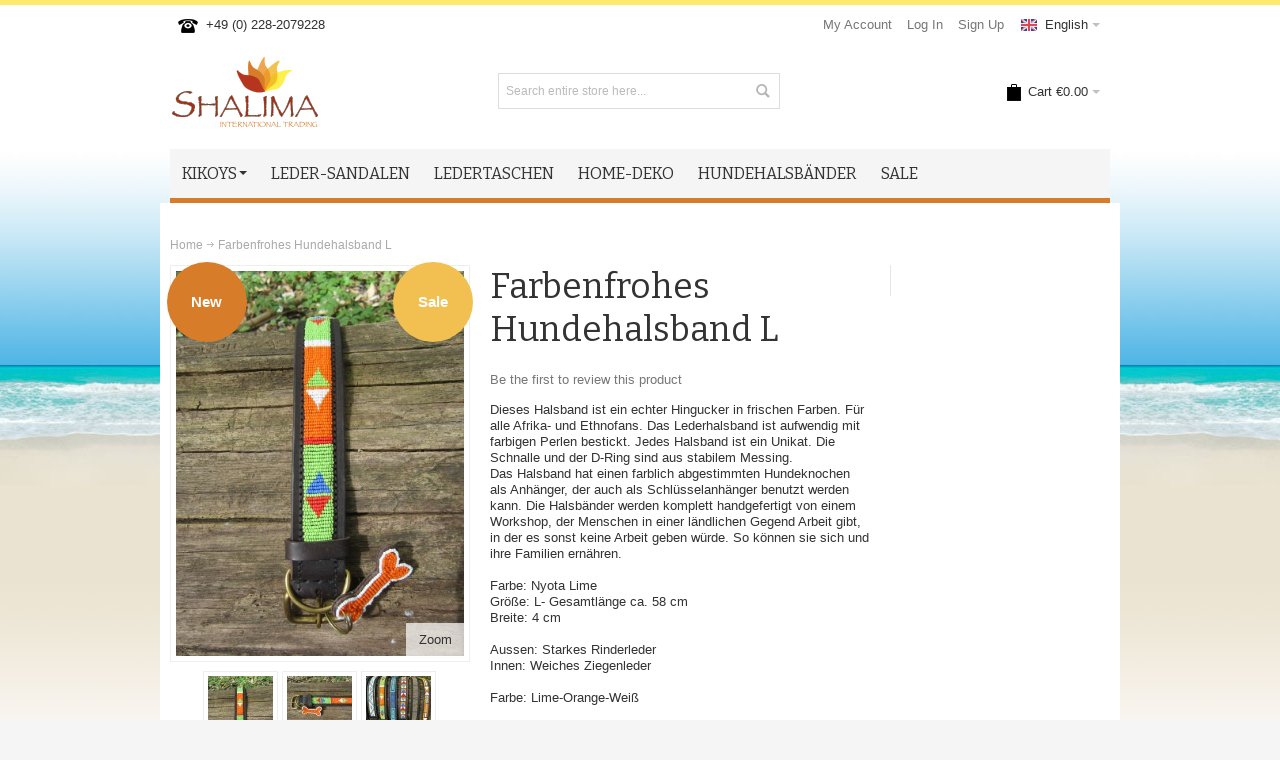

--- FILE ---
content_type: text/html; charset=UTF-8
request_url: https://www.shalima-shop.com/en/catalog/product/view/id/841
body_size: 12159
content:
<!DOCTYPE html PUBLIC "-//W3C//DTD XHTML 1.0 Strict//EN" "http://www.w3.org/TR/xhtml1/DTD/xhtml1-strict.dtd">
<html xmlns="http://www.w3.org/1999/xhtml" xml:lang="en" lang="en">
<head>

<meta http-equiv="Content-Type" content="text/html; charset=utf-8" />
<title>Farbenfrohes Hundehalsband L | Shalima Shop</title>
	<meta name="viewport" content="width=device-width, initial-scale=1, maximum-scale=1" />
<meta name="description" content="Dieses Halsband ist ein echter Hingucker in frischen Farben. Für alle Afrika- und Ethnofans. Das Lederhalsband ist aufwendig mit farbigen Perlen bestickt. Jedes Halsband ist ein Unikat. Die Schnalle und der D-Ring sind aus stabilem Messing.
Das Halsband " />
<meta name="keywords" content="Kikoy, Kikoi, Pareo, Sarong" />
<meta name="robots" content="INDEX,FOLLOW" />
<link rel="icon" href="https://www.shalima-shop.com/media/favicon/default/favicon.ico" type="image/x-icon" />
<link rel="shortcut icon" href="https://www.shalima-shop.com/media/favicon/default/favicon.ico" type="image/x-icon" />

<!--[if lt IE 7]>
<script type="text/javascript">
//<![CDATA[
    var BLANK_URL = 'https://www.shalima-shop.com/js/blank.html';
    var BLANK_IMG = 'https://www.shalima-shop.com/js/spacer.gif';
//]]>
</script>
<![endif]-->

<link rel="stylesheet" type="text/css" href="https://www.shalima-shop.com/media/css_secure/7eb23d5e5823aad21538150f5bd26dc2.css" />
<link rel="stylesheet" type="text/css" href="https://www.shalima-shop.com/media/css_secure/7c491053f9a9223fb8db462cee4fe2fc.css" media="all" />
<link rel="stylesheet" type="text/css" href="https://www.shalima-shop.com/media/css_secure/5ae7058584441eb4e899fabcb972589a.css" media="print" />
<script type="text/javascript" src="https://www.shalima-shop.com/media/js/1b361d87b5faca8236adce6afc6e0151.js"></script>
<link rel="canonical" href="https://www.shalima-shop.com/en/catalog/product/view/_ignore_category/1/id/841/s/hundehalsband-pkt-lime-l/" />
<!--[if IE]>
<link rel="stylesheet" type="text/css" href="https://www.shalima-shop.com/media/css_secure/6f0312ee1f4e4b4946758442d802fb94.css" media="all" />
<![endif]-->
<!--[if lt IE 7]>
<script type="text/javascript" src="https://www.shalima-shop.com/media/js/430c35a1a908d6156b3ee97eca8853c6.js"></script>
<![endif]-->
<!--[if lte IE 7]>
<link rel="stylesheet" type="text/css" href="https://www.shalima-shop.com/media/css_secure/0b1aca8f97e70d247d6458935ba85bf6.css" media="all" />
<![endif]-->
<!--[if lte IE 8]>
<link rel="stylesheet" type="text/css" href="https://www.shalima-shop.com/media/css_secure/962b6a76e5c7c03435b2e312d6762788.css" media="all" />
<![endif]-->
<script type="text/javascript">
//<![CDATA[

	var infortisTheme = {};
	infortisTheme.responsive = true;
	infortisTheme.maxBreak = 960;

//]]>
</script>
<script type="text/javascript">
//<![CDATA[
Mage.Cookies.path     = '/';
Mage.Cookies.domain   = '.www.shalima-shop.com';
//]]>
</script>

<script type="text/javascript">
//<![CDATA[
optionalZipCountries = ["IE","PA","HK","MO"];
//]]>
</script>
<style type="text/css">
		.wrapper
	{	
		background-image: url(https://www.shalima-shop.com/media/wysiwyg/infortis/ultimo/_backgrounds/default/header-bg.jpg);
	}
								.footer-container
	{
		background-image: url(https://www.shalima-shop.com/media/wysiwyg/infortis/ultimo/_patterns/default/1.png);
	}
		</style><script type="text/javascript">//<![CDATA[
        var Translator = new Translate([]);
        //]]></script>


	<link href='//fonts.googleapis.com/css?family=Bitter&subset=latin' rel='stylesheet' type='text/css' />
</head>
<body class=" catalog-product-view catalog-product-view product-hundehalsband-pkt-lime-l ">
<div id="root-wrapper">
<div class="wrapper">
        <noscript>
        <div class="global-site-notice noscript">
            <div class="notice-inner">
                <p>
                    <strong>JavaScript seems to be disabled in your browser.</strong><br />
                    You must have JavaScript enabled in your browser to utilize the functionality of this website.                </p>
            </div>
        </div>
    </noscript>
    <div class="page">
        <div class="header-container" id="top">
<div class="header-container2">
<div class="header-container3">

    <div class="header container">
        <div class="grid-full">
        
            <div class="header-top clearer">
                                    <div class="block_header_top_left item item-left"><div class="hide-below-768" title="Rufen Sie uns an unter +49 (0) 228-2079228"><span class="icon i-telephone no-bg-color"></span>+49 (0) 228-2079228</div></div>
                                                <div class="item item-left hide-below-960">
                    <p class="welcome-msg">
 </p>

                </div>
                
                
                            
                                	
    <div class="dropdown lang-switcher item item-right">
        <div class="dropdown-toggle cover">
            <div>
            	<div class="label dropdown-icon flag"
                style="background-image:url(https://www.shalima-shop.com/skin/frontend/ultimo/default/images/flags/en.png)">&nbsp;</div>
                                <div class="value">English</div>
                <div class="caret">&nbsp;</div>
            </div>
        </div>
        <ul class="dropdown-menu left-hand"><li><a href="https://www.shalima-shop.com/de/catalog/product/view/id/841?___from_store=en"><span class="label dropdown-icon" style="background-image:url(https://www.shalima-shop.com/skin/frontend/ultimo/default/images/flags/de.png);">&nbsp;</span>Deutsch</a></li><li class="current"><span class="label dropdown-icon" style="background-image:url(https://www.shalima-shop.com/skin/frontend/ultimo/default/images/flags/en.png);">&nbsp;</span>English</li></ul>    </div>
                
                    <div class="top-links item item-right">    
<ul class="links">
            
			
            <li class="first" ><a href="https://www.shalima-shop.com/en/customer/account/" title="My Account" >My Account</a></li>
                    
			
            <li  ><a href="https://www.shalima-shop.com/en/customer/account/login/" title="Log In" >Log In</a></li>
                    
			
            <li class=" last" id="link-sign-up"><a href="https://www.shalima-shop.com/en/customer/account/create/" title="Sign Up" >Sign Up</a></li>
            </ul>
</div>
            </div>
                        <!-- end: header-top -->
            


            <div class="header-main v-grid-container">

                <div class="logo-wrapper v-grid grid12-4">
                                    <a href="https://www.shalima-shop.com/en/" title="Shalima Shop" class="logo"><strong>Shalima Shop</strong><img src="https://www.shalima-shop.com/skin/frontend/ultimo/default/images/logo.png" alt="Shalima Shop" /></a>
                                </div>

                                <div class="search-wrapper-centered clearer v-grid grid12-4  search-wrapper search-wrapper-mobile">
                    <form id="search_mini_form" action="https://www.shalima-shop.com/en/catalogsearch/result/" method="get">
    <div class="form-search">
        <label for="search">Search:</label>
        <input id="search" type="text" name="q" value="" class="input-text" maxlength="128" />
        <button type="submit" title="Search" class="button"><span><span>Search</span></span></button>
        <div id="search_autocomplete" class="search-autocomplete"></div>
        <script type="text/javascript">
        //<![CDATA[
            var searchForm = new Varien.searchForm('search_mini_form', 'search', 'Search entire store here...');
            searchForm.initAutocomplete('https://www.shalima-shop.com/en/catalogsearch/ajax/suggest/', 'search_autocomplete');
        //]]>
        </script>
    </div>
</form>
                </div>
                
                <div class="user-menu clearer v-grid grid12-4">

                    
                    
                    
<div id="mini-cart" class="dropdown is-empty hide-empty-cart">

    <div class="dropdown-toggle cover" title="You have no items in your shopping cart.">
    <div class="feature-icon-hover">
    
    	<span class="first close-to-text icon i-cart force-no-bg-color">&nbsp;</span>
        <div class="hide-below-960">Cart</div>
		        	<div class="empty"><span class="price">€0.00</span></div>
                <div class="caret">&nbsp;</div>

	</div> <!-- end: dropdown-toggle > div -->
    </div> <!-- end: dropdown-toggle -->
    
            	<div class="dropdown-menu left-hand block">
        	<div class="block-content-inner">

				                <div class="empty">You have no items in your shopping cart.</div>

            </div> <!-- end: block-content-inner -->
		</div> <!-- end: dropdown-menu -->
    
</div> <!-- end: mini-cart -->


                    
                                        
                    
                    
                    
                                        
                    
                    <div class="top-links links-wrapper-separators-left">

                                            </div> <!-- end: top-links -->

                    
                    
                </div> <!-- end: user-menu -->
                
            </div> <!-- end: header-main -->


    
        </div> <!-- end: grid unit -->
    </div> <!-- end: header -->
    
    <div class="nav-container">
        <div class="nav container clearer show-bg">
            


	<div id="mobnav" class="grid-full">
    	<a id="mobnav-trigger" href="">
        	<span class="trigger-icon"><span class="line"></span><span class="line"></span><span class="line"></span></span>
	    	<span>Menu</span>
    	</a>
	</div>

	<ul class="accordion vertnav vertnav-top grid-full">
    
		    				<li class="level0 nav-1 level-top first parent">
<a href="https://www.shalima-shop.com/en/catalog/category/view/s/kikoys/id/12/" class="level-top">
<span>Kikoys</span>
</a>
<span class="opener">&nbsp;</span>

<ul class="level0">
<li class="level1 nav-1-1 first">
<a href="https://www.shalima-shop.com/en/catalog/category/view/s/kikoy-classic/id/17/">
<span>Kikoy classic</span>
</a>
</li><li class="level1 nav-1-2">
<a href="https://www.shalima-shop.com/en/catalog/category/view/s/soft-kikoys/id/13/">
<span>Soft Kikoys</span>
</a>
</li><li class="level1 nav-1-3">
<a href="https://www.shalima-shop.com/en/catalog/category/view/s/kikoyschal/id/45/">
<span>Kikoy Soft Schal</span>
</a>
</li><li class="level1 nav-1-4">
<a href="https://www.shalima-shop.com/en/catalog/category/view/s/kikoy-handtuch/id/33/">
<span>Kikoy Handtuch / Strandtuch</span>
</a>
</li><li class="level1 nav-1-5 last">
<a href="https://www.shalima-shop.com/en/catalog/category/view/s/kinder-toto-kikoys/id/14/">
<span>Kinder(Toto) Kikoys</span>
</a>
</li>
</ul>

</li><li class="level0 nav-2 level-top">
<a href="https://www.shalima-shop.com/en/catalog/category/view/s/leather-sandals/id/3/" class="level-top">
<span>Leder-Sandalen</span>
</a>
</li><li class="level0 nav-3 level-top">
<a href="https://www.shalima-shop.com/en/catalog/category/view/s/ledertaschen/id/70/" class="level-top">
<span>Ledertaschen</span>
</a>
</li><li class="level0 nav-4 level-top">
<a href="https://www.shalima-shop.com/en/catalog/category/view/s/home-deko/id/67/" class="level-top">
<span>Home-Deko</span>
</a>
</li><li class="level0 nav-5 level-top">
<a href="https://www.shalima-shop.com/en/catalog/category/view/s/exclusive-collection/id/53/" class="level-top">
<span>Hundehalsbänder</span>
</a>
</li><li class="level0 nav-6 level-top last">
<a href="https://www.shalima-shop.com/en/catalog/category/view/s/sale/id/56/" class="level-top">
<span>SALE</span>
</a>
</li>		        
				
	</ul>



    <ul id="nav" class="grid-full classic">
    
                        
                            <li class="level0 nav-7 level-top first parent">
<a href="https://www.shalima-shop.com/en/catalog/category/view/s/kikoys/id/12/" class="level-top">
<span>Kikoys</span><div class="caret">&nbsp;</div>
</a>

<ul class="level0">
<li class="level1 nav-7-1 first">
<a href="https://www.shalima-shop.com/en/catalog/category/view/s/kikoy-classic/id/17/">
<span>Kikoy classic</span>
</a>
</li><li class="level1 nav-7-2">
<a href="https://www.shalima-shop.com/en/catalog/category/view/s/soft-kikoys/id/13/">
<span>Soft Kikoys</span>
</a>
</li><li class="level1 nav-7-3">
<a href="https://www.shalima-shop.com/en/catalog/category/view/s/kikoyschal/id/45/">
<span>Kikoy Soft Schal</span>
</a>
</li><li class="level1 nav-7-4">
<a href="https://www.shalima-shop.com/en/catalog/category/view/s/kikoy-handtuch/id/33/">
<span>Kikoy Handtuch / Strandtuch</span>
</a>
</li><li class="level1 nav-7-5 last">
<a href="https://www.shalima-shop.com/en/catalog/category/view/s/kinder-toto-kikoys/id/14/">
<span>Kinder(Toto) Kikoys</span>
</a>
</li>
</ul>

</li><li class="level0 nav-8 level-top">
<a href="https://www.shalima-shop.com/en/catalog/category/view/s/leather-sandals/id/3/" class="level-top">
<span>Leder-Sandalen</span>
</a>
</li><li class="level0 nav-9 level-top">
<a href="https://www.shalima-shop.com/en/catalog/category/view/s/ledertaschen/id/70/" class="level-top">
<span>Ledertaschen</span>
</a>
</li><li class="level0 nav-10 level-top">
<a href="https://www.shalima-shop.com/en/catalog/category/view/s/home-deko/id/67/" class="level-top">
<span>Home-Deko</span>
</a>
</li><li class="level0 nav-11 level-top">
<a href="https://www.shalima-shop.com/en/catalog/category/view/s/exclusive-collection/id/53/" class="level-top">
<span>Hundehalsbänder</span>
</a>
</li><li class="level0 nav-12 level-top last">
<a href="https://www.shalima-shop.com/en/catalog/category/view/s/sale/id/56/" class="level-top">
<span>SALE</span>
</a>
</li>            
                        
                        
    </ul>



	<script type="text/javascript">
	//<![CDATA[
		jQuery(function($) {

				
								var activateMobileMenu = function()
				{
					if ($(window).width() < 960)
					{
						$('#mobnav').show();
						$('.vertnav-top').addClass('mobile');
						$('#nav').addClass('mobile');
					}
					else
					{
						$('#nav').removeClass('mobile');
						$('.vertnav-top').removeClass('mobile');
						$('#mobnav').hide();
					}
				}
				activateMobileMenu();
				$(document).on("themeResize", activateMobileMenu);
	
			
						$('#mobnav-trigger').toggle(function() {
				$('.vertnav-top').addClass('show');
				$(this).addClass('active');
			}, function() {
				$('.vertnav-top').removeClass('show');
				$(this).removeClass('active');
			});
			
		});
	//]]>
	</script>



        </div> <!-- end: nav -->
    </div> <!-- end: nav-container -->

</div> <!-- end: header-container3 -->
</div> <!-- end: header-container2 -->
</div> <!-- end: header-container -->
        <div class="main-container col1-layout">
            <div class="main container">
                <div class="grid-full breadcrumbs">
    <ul>
                    <li class="home">
                            <a href="https://www.shalima-shop.com/en/" title="Go to Home Page">Home</a>
                                        <span>/ </span>
                        </li>
                    <li class="product">
                            <strong>Farbenfrohes Hundehalsband L</strong>
                                    </li>
            </ul>
</div>
                <div class="preface grid-full in-col1"></div>
                <div class="col-main grid-full in-col1">
                                        <!-- ff product advisory template -->
<!-- ff product feedback -->
<script type="text/javascript">
    var optionsPrice = new Product.OptionsPrice([]);
</script>
<div id="messages_product_view"></div>
<div class="product-view">

    <form action="https://www.shalima-shop.com/en/checkout/cart/add/uenc/aHR0cHM6Ly93d3cuc2hhbGltYS1zaG9wLmNvbS9lbi9jYXRhbG9nL3Byb2R1Y3Qvdmlldy9pZC84NDEvP19fX1NJRD1V/product/841/form_key/OYVVjWZjdMYMti0X/" method="post" id="product_addtocart_form">

    	<input name="form_key" type="hidden" value="OYVVjWZjdMYMti0X" />
        <div class="no-display">
            <input type="hidden" name="product" value="841" />
            <input type="hidden" name="related_product" id="related-products-field" value="" />
        </div>
        
    	
        <div class="product-img-column grid12-4">
            



<div class="img-box img-box-style1">

	    
    	        
        <p class="product-image zoom-inside">
        
            <a href="https://www.shalima-shop.com/media/catalog/product/cache/2/image/650x/e372ca137b1b370a3dd0f912ee07d5a6/i/m/img_3933_1.jpg" class="cloud-zoom" id="zoom1" rel="position:'inside',showTitle:false,lensOpacity:0.5,smoothMove:3,zoomWidth:427,zoomHeight:275,adjustX:0,adjustY:0">
                <img src="https://www.shalima-shop.com/media/catalog/product/cache/2/image/364x/e372ca137b1b370a3dd0f912ee07d5a6/i/m/img_3933_1.jpg" alt="Limegrün-Orange und Weiß im frischen Halsband" title="Limegrün-Orange und Weiß im frischen Halsband" />
            </a>
            
                                            <a id="zoom-btn" class="lightbox-group zoom-btn-small" href="https://www.shalima-shop.com/media/catalog/product/cache/2/image/650x/e372ca137b1b370a3dd0f912ee07d5a6/i/m/img_3933_1.jpg" title="Limegrün-Orange und Weiß im frischen Halsband">Zoom</a>
                
                    </p>
    
        



    
    
	    <div class="more-images itemslider itemslider-thumbnails gen-slider-arrows3  count-3 hide-direction-nav">
        <ul class="thumbnails slides">
        
                        
                                            <li>
                    <a href="https://www.shalima-shop.com/media/catalog/product/cache/2/image/650x/e372ca137b1b370a3dd0f912ee07d5a6/i/m/img_3933_1.jpg" class="cloud-zoom-gallery lightbox-group" title="Limegrün-Orange und Weiß im frischen Halsband"
                        rel="useZoom:'zoom1', smallImage: 'https://www.shalima-shop.com/media/catalog/product/cache/2/image/364x/e372ca137b1b370a3dd0f912ee07d5a6/i/m/img_3933_1.jpg'">
                        
                        <img src="https://www.shalima-shop.com/media/catalog/product/cache/2/thumbnail/65x/694dafbced0c91edf63cbe54e3c09029/i/m/img_3933_1.jpg" alt="Limegrün-Orange und Weiß im frischen Halsband"/>
                        
                    </a>
                </li>
                                            <li>
                    <a href="https://www.shalima-shop.com/media/catalog/product/cache/2/image/650x/e372ca137b1b370a3dd0f912ee07d5a6/i/m/img_3932_1.jpg" class="cloud-zoom-gallery lightbox-group" title="Frische Farben im afrikanischen Hundehalsband"
                        rel="useZoom:'zoom1', smallImage: 'https://www.shalima-shop.com/media/catalog/product/cache/2/image/364x/e372ca137b1b370a3dd0f912ee07d5a6/i/m/img_3932_1.jpg'">
                        
                        <img src="https://www.shalima-shop.com/media/catalog/product/cache/2/thumbnail/65x/694dafbced0c91edf63cbe54e3c09029/i/m/img_3932_1.jpg" alt="Frische Farben im afrikanischen Hundehalsband"/>
                        
                    </a>
                </li>
                                            <li>
                    <a href="https://www.shalima-shop.com/media/catalog/product/cache/2/image/650x/e372ca137b1b370a3dd0f912ee07d5a6/2/0/20140402_151834_2.jpg" class="cloud-zoom-gallery lightbox-group" title="Limegrün-Orange-Weiß im Lederhalsband"
                        rel="useZoom:'zoom1', smallImage: 'https://www.shalima-shop.com/media/catalog/product/cache/2/image/364x/e372ca137b1b370a3dd0f912ee07d5a6/2/0/20140402_151834_2.jpg'">
                        
                        <img src="https://www.shalima-shop.com/media/catalog/product/cache/2/thumbnail/65x/694dafbced0c91edf63cbe54e3c09029/2/0/20140402_151834_2.jpg" alt="Limegrün-Orange-Weiß im Lederhalsband"/>
                        
                    </a>
                </li>
                    
                </ul>
    </div> <!-- end: more-images -->
    
</div> <!-- end: img-box -->



		<script type="text/javascript">
        jQuery(function($) {
            
            $(".lightbox-group").colorbox({
			                rel:		'lightbox-group',
			                opacity:	0.5,
                speed:		300,
                current:	'image {current} of {total}'
				, maxWidth:'95%', maxHeight:'95%'			});
			
			//Product thumbnails
							$(".cloud-zoom-gallery").first().removeClass("cboxElement");
						
			$(".cloud-zoom-gallery").click(function() {
				$("#zoom-btn").attr('href', $(this).attr('href'));
				$("#zoom-btn").attr('title', $(this).attr('title'));
			
									$(".cloud-zoom-gallery").each(function() {
						$(this).addClass("cboxElement");
					});
					$(this).removeClass("cboxElement");
							});
            
        });
    </script>

<script type="text/javascript">
//<![CDATA[

	jQuery(function($) {
		var t; $(window).resize(function() { clearTimeout(t); t = setTimeout(function() { $(".more-images .cloud-zoom-gallery").first().click(); }, 200); });
	});

	jQuery(function($) {
		$('.itemslider-thumbnails').flexslider({
			namespace: "",
			animation: "slide",
			easing: "easeInQuart",
			animationSpeed: 300,
			animationLoop: false,
			slideshow: false,
			
			pauseOnHover: true,
			controlNav: false,
			
			itemWidth: 79,
			move: 1
		});
	});
//]]>
</script>
            <span class="sticker-wrapper top-left"><span class="sticker new">New</span></span><span class="sticker-wrapper top-right"><span class="sticker sale">Sale</span></span>        </div>
        
        <div class="product-shop grid12-5">

            <div class="product-name">
                <h1>Farbenfrohes Hundehalsband L</h1>
            </div>
            
                <p class="no-rating"><a id="goto-reviews-form" href="#review-form">Be the first to review this product</a></p>
            
                            <div class="short-description">
                    <div class="std">Dieses Halsband ist ein echter Hingucker in frischen Farben. Für alle Afrika- und Ethnofans. Das Lederhalsband ist aufwendig mit farbigen Perlen bestickt. Jedes Halsband ist ein Unikat. Die Schnalle und der D-Ring sind aus stabilem Messing.<br />
Das Halsband hat einen farblich abgestimmten Hundeknochen als Anhänger, der auch als Schlüsselanhänger benutzt werden kann. Die Halsbänder werden komplett handgefertigt von einem Workshop, der Menschen in einer ländlichen Gegend Arbeit gibt, in der es sonst keine Arbeit geben würde. So können sie sich und ihre Familien ernähren.<br />
<br />
Farbe: Nyota Lime<br />
Größe: L- Gesamtlänge ca. 58 cm<br />
Breite: 4 cm<br />
<br />
Aussen: Starkes Rinderleder<br />
Innen:  Weiches Ziegenleder<br />
<br />
Farbe: Lime-Orange-Weiß<br />
</div>
                </div>
            
            
                        
                        
            <div class="product-type-data">

<p class="delivery-time">
    Delivery Time: 2-3 Tage</p>
		    <p class="availability out-of-stock">Availability: <span>Out of stock</span></p>
	<div class="price-box">
                                
                    <p class="old-price">
                <span class="price-label">Regular Price:</span>
                <span class="price" id="old-price-841">
                    €119.00                </span>
            </p>

                        <p class="special-price">
                <span class="price-label">Special Price</span>
                <span class="price" id="product-price-841">
                    €84.00                </span>
            </p>
                    
    
        </div>
                        <span class="tax-details">Incl. 0% Tax<span class="tax-separator">, </span><span class="shipping-cost-details">excl. <a href="https://www.shalima-shop.com/en/lieferung">Shipping Cost</a></span></span>
                </div>
            
            
                                                        
                        
                            <div class="action-box clearer">
					<ul class="add-to-links addto-gaps-right">

	<li>
        <a class="feature feature-icon-hover first v-centered-content" href="https://www.shalima-shop.com/en/catalog/product_compare/add/product/841/uenc/aHR0cHM6Ly93d3cuc2hhbGltYS1zaG9wLmNvbS9lbi9jYXRhbG9nL3Byb2R1Y3Qvdmlldy9pZC84NDE,/form_key/OYVVjWZjdMYMti0X/" title="Add to Compare">
			<span class="v-center">
				<span class="icon i-compare-bw icon-color-productview"></span>
			</span>
            <span class="v-center">Add to Compare</span>
		</a>
	</li>


	<li>
    	<a class="feature feature-icon-hover first v-centered-content" href="https://www.shalima-shop.com/en/sendfriend/product/send/id/841/" title="Email to a Friend">
			<span class="v-center">
				<span class="icon i-recommend-bw icon-color-productview"></span>
			</span>
			<span class="v-center">Email to a Friend</span>
		</a>
	</li>

</ul>				</div>
                        
            
                        
            
        </div> <!-- end: product-shop -->
        
                    <div class="product-secondary-column grid12-3 custom-sidebar-right">
            	<div class="inner">

																<div class="margin-bottom">			</div>
                                        
                                        
                                        
                                        
                    
				</div>
            </div> <!-- end: product-secondary-column -->
        
        
    </form>
    <script type="text/javascript">
    //<![CDATA[
        var productAddToCartForm = new VarienForm('product_addtocart_form');
        productAddToCartForm.submit = function(button, url) {
            if (this.validator.validate()) {
                var form = this.form;
                var oldUrl = form.action;

                if (url) {
                   form.action = url;
                }
                var e = null;
                try {
                    this.form.submit();
                } catch (e) {
                }
                this.form.action = oldUrl;
                if (e) {
                    throw e;
                }

                if (button && button != 'undefined') {
                    button.disabled = true;
                }
            }
        }.bind(productAddToCartForm);

        productAddToCartForm.submitLight = function(button, url){
            if(this.validator) {
                var nv = Validation.methods;
                delete Validation.methods['required-entry'];
                delete Validation.methods['validate-one-required'];
                delete Validation.methods['validate-one-required-by-name'];
                if (this.validator.validate()) {
                    if (url) {
                        this.form.action = url;
                    }
                    this.form.submit();
                }
                Object.extend(Validation.methods, nv);
            }
        }.bind(productAddToCartForm);
    //]]>
    </script>
    
	<div class="box-additional box-tabs grid12-12">
    	<div id="product-tabs" class="gen-tabs gen-tabs-style1">

		        <ul class="tabs clearer">
							                	<li id="tab-description"><a href="#">Product Description</a></li>
                            				                	<li id="tab-additional"><a href="#">Additional Information</a></li>
                            				                	<li id="tab-tabreviews"><a href="#">Reviews</a></li>
                            				                	<li id="tab-product.tags"><a href="#">Product Tags</a></li>
                                                </ul>
        <div class="tabs-panels"><h2 class="acctab" id="acctab-description">Product Description</h2><div class="panel">    <h2>Details</h2>
    <div class="std">
        Dieses Halsband ist ein echter Hingucker in frischen Farben. Für alle Afrika- und Ethnofans. Das Lederhalsband ist aufwendig mit farbigen Perlen bestickt. Jedes Halsband ist ein Unikat. Die Schnalle und der D-Ring sind aus stabilem Messing.
Das Halsband hat einen farblich abgestimmten Hundeknochen als Anhänger, der auch als Schlüsselanhänger benutzt werden kann. Die Halsbänder werden komplett handgefertigt von einem Workshop, der Menschen in einer ländlichen Gegend Arbeit gibt, in der es sonst keine Arbeit geben würde. So können sie sich und ihre Familien ernähren.

Farbe: Nyota Lime
Größe: L- Gesamtlänge ca. 58 cm
Breite: 4 cm

Aussen: Starkes Rinderleder
Innen:  Weiches Ziegenleder

Farbe: Lime-Orange-Weiß
    </div>
</div><h2 class="acctab" id="acctab-additional">Additional Information</h2><div class="panel">    <h2>Additional Information</h2>
    <table class="data-table" id="product-attribute-specs-table">
        <col width="25%" />
        <col />
        <tbody>
                    <tr>
                <th class="label">Delivery (Germany)</th>
                <td class="data">2-3 Tage</td>
            </tr>
                </tbody>
    </table>
    <script type="text/javascript">decorateTable('product-attribute-specs-table')</script>
</div><h2 class="acctab" id="acctab-tabreviews">Reviews</h2><div class="panel">
<div class="box-collateral box-reviews" id="customer-reviews">
        <div class="form-add">
    <h2>Write Your Own Review</h2>
        <form action="https://www.shalima-shop.com/en/review/product/post/id/841/" method="post" id="review-form">
        <input name="form_key" type="hidden" value="OYVVjWZjdMYMti0X" />
        <fieldset>
                        <h3>You're reviewing: <span>Farbenfrohes Hundehalsband L</span></h3>
                            <ul class="form-list">
                    <li>
                        <label for="nickname_field" class="required"><em>*</em>Nickname</label>
                        <div class="input-box">
                            <input type="text" name="nickname" id="nickname_field" class="input-text required-entry" value="" />
                        </div>
                    </li>
                    <li>
                        <label for="summary_field" class="required"><em>*</em>Summary of Your Review</label>
                        <div class="input-box">
                            <input type="text" name="title" id="summary_field" class="input-text required-entry" value="" />
                        </div>
                    </li>
                    <li>
                        <label for="review_field" class="required"><em>*</em>Review</label>
                        <div class="input-box">
                            <textarea name="detail" id="review_field" cols="5" rows="3" class="required-entry"></textarea>
                        </div>
                    </li>
                </ul>
            </fieldset>
            <div class="buttons-set">
                <button type="submit" title="Submit Review" class="button"><span><span>Submit Review</span></span></button>
            </div>
    </form>
    <script type="text/javascript">
    //<![CDATA[
        var dataForm = new VarienForm('review-form');
        Validation.addAllThese(
        [
               ['validate-rating', 'Please select one of each of the ratings above', function(v) {
                    var trs = $('product-review-table').select('tr');
                    var inputs;
                    var error = 1;

                    for( var j=0; j < trs.length; j++ ) {
                        var tr = trs[j];
                        if( j > 0 ) {
                            inputs = tr.select('input');

                            for( i in inputs ) {
                                if( inputs[i].checked == true ) {
                                    error = 0;
                                }
                            }

                            if( error == 1 ) {
                                return false;
                            } else {
                                error = 1;
                            }
                        }
                    }
                    return true;
                }]
        ]
        );
    //]]>
    </script>
    </div>
</div>
</div><h2 class="acctab" id="acctab-product.tags">Product Tags</h2><div class="panel"><div class="box-collateral box-tags">
    <h2>Product Tags</h2>
            <form id="addTagForm" action="https://www.shalima-shop.com/en/tag/index/save/product/841/uenc/aHR0cHM6Ly93d3cuc2hhbGltYS1zaG9wLmNvbS9lbi9jYXRhbG9nL3Byb2R1Y3Qvdmlldy9pZC84NDE,/" method="get">
        <div class="form-add">
            <label for="productTagName">Add Your Tags:</label>
            <div class="input-box">
                <input type="text" class="input-text required-entry" name="productTagName" id="productTagName" />
            </div>
            <button type="button" title="Add Tags" class="button" onclick="submitTagForm()">
                <span>
                    <span>Add Tags</span>
                </span>
            </button>
        </div>
    </form>
    <p class="note">Use spaces to separate tags. Use single quotes (') for phrases.</p>
    <script type="text/javascript">
    //<![CDATA[
        var addTagFormJs = new VarienForm('addTagForm');
        function submitTagForm(){
            if(addTagFormJs.validator.validate()) {
                addTagFormJs.form.submit();
            }
        }
    //]]>
    </script>
</div>
</div></div>
        
	</div>
	<script type="text/javascript">
		jQuery(function($){var p=$(window).width()>=0x3C0;if($(window).width()>=0x3C0){$(".gen-tabs > .tabs").tabs(".tabs-panels .panel")}else{$(".gen-tabs").addClass("accor");$(".tabs-panels").tabs(".tabs-panels .panel",{tabs:'.acctab',effect:'slide'})}var t;$(window).resize(function(){clearTimeout(t);t=setTimeout(function(){if($(window).width()<0x3C0){if(p){var a=$(".tabs").data("tabs");var b=a.getIndex();a.destroy();$(".gen-tabs").addClass("accor");$(".tabs-panels").tabs(".tabs-panels .panel",{tabs:'.acctab',effect:'slide',initialIndex:b})}p=false}else{if(!p){var a=$(".tabs-panels").data("tabs");var b=a.getIndex();a.destroy();$(".gen-tabs").removeClass("accor");$(".gen-tabs > .tabs").tabs(".tabs-panels .panel",{initialIndex:b})}p=true}},500)})});
    </script>
				<script type="text/javascript">
		//<![CDATA[
			jQuery(function($){$("#goto-reviews, #goto-reviews-form").click(function(){if($("#product-tabs").hasClass("accor")){$("#product-tabs .tabs-panels").data("tabs").click($(".tabs-panels .acctab").index($("#acctab-tabreviews")))}else{$("#product-tabs .tabs").data("tabs").click($("#tab-tabreviews").index())}})});
		//]]>
		</script>
        
        	</div> <!-- end: box-tabs -->
    
    
    
             
        
</div> <!-- end: product-view -->

<script type="text/javascript">
    var lifetime = 3600;
    var expireAt = Mage.Cookies.expires;
    if (lifetime > 0) {
        expireAt = new Date();
        expireAt.setTime(expireAt.getTime() + lifetime * 1000);
    }
    Mage.Cookies.set('external_no_cache', 1, expireAt);
</script>
                </div>
                <div class="postscript grid-full in-col1"></div>
            </div>
        </div>
        
<div class="footer-container">
<div class="footer-container2">

	<div class="footer-top-container section-container">
        <div class="footer-top footer container stretched">
            <div class="grid-full">
            
                <div class="section clearer links-wrapper-separators">
                
                	                                        
                                                            
                                                                <div class="item item-right"><ul class="links hide-below-768">
  <li class="first"><a title="Delivery" href="/en/lieferung/">Delivery</a></li>
  <li><a title="Payment" href="/en/zahlung/">Payment</a></li>
  <li class="first"><a title="Business to Busines" href="/en/b2b/">B2B</a></li>
  <li><a title="Imprint" href="/impressum/">Imprint</a></li>
  <li><a title="Terms of Use" href="/en/agb/">Terms of Use</a></li>
  <li><a title="Data Protection Declaration" href="/en/Data-protection-declaration/">Data Protection Declaration</a></li>
  <li><a title="About Us" href="/en/ueber-uns/">About Us</a></li>
  <li class="last"><a title="Contact us" href="/en/contacts/">Contact us</a></li>
</ul></div>
                                        
                </div> <!-- end: footer-top section -->
                
            </div> <!-- end: grid-full -->
        </div> <!-- end: footer-top -->
    </div>



	    
        
    <div class="footer-primary-container section-container">
        <div class="footer-primary footer container show-bg">
            <div class="grid-full">

				                <div class="section clearer">
					<div class=" grid12-3">	<div class="std"><div class="collapsible mobile-collapsible">
	<h6 class="block-title heading">SHALIMA International Trading</h6>

	<div class="block-content">

		<div class="feature first last">
			<img class="icon" src="https://www.shalima-shop.com/media/wysiwyg/infortis/ultimo/icons/info.png" alt="Fair Trade" />
			<p class="text"><em>Wir beziehen unsere Artikel größtenteils direkt von uns persönlich bekannten ausgewählten Herstellern, die in Familien oder Stämmen in kleinen Werkstätten Produkte in Handarbeit fertigen.</p>
			<h5><a class="go" href="/ueber-uns">Lesen Sie mehr über uns</a></h5>
		</div>

	</div>
</div></div></div><div class=" grid12-3">	<div class="std"><div class="collapsible mobile-collapsible">
	<h6 class="block-title heading">Unsere Philosophie</h6>

	<div class="block-content">

		<div class="feature feature-icon-hover indent first">
			<span class="icon">
				<img src="https://www.shalima-shop.com/media/wysiwyg/infortis/ultimo/icons/one.png" alt="Sample icon"  />
			</span>
			<p class="no-margin">Fair gehandelte Produkte</p>
		</div>
		<div class="feature feature-icon-hover indent">
			<span class="icon">
				<img src="https://www.shalima-shop.com/media/wysiwyg/infortis/ultimo/icons/two.png" alt="Sample icon" />
			</span>
			<p class="no-margin ">Traditionelle Waren</p>
		</div>
		<div class="feature feature-icon-hover indent">
			<span class="icon">
				<img src="https://www.shalima-shop.com/media/wysiwyg/infortis/ultimo/icons/three.png" alt="Sample icon" />
			</span>
			<p class="no-margin ">Einzelstücke durch Handarbeit </p>
		</div>
		<div class="feature feature-icon-hover indent">
			<span class="icon">
				<img src="https://www.shalima-shop.com/media/wysiwyg/infortis/ultimo/icons/four.png" alt="Sample icon" />
			</span>
			<p class="no-margin ">Unterstützung von Hilfsprojekten</p>
		</div>

	</div>
</div></div></div><div class=" grid12-3">	<div class="std"><div class="collapsible mobile-collapsible">
	<h6 class="block-title heading">Produktinformationen</h6>

	<div class="block-content">
	
		<ul class="bullet">
			<li><a href="/kikoys">Kikoys</a></li>
			<li><a href="/sandalen">Sandalen</a></li>
			<li><a href="/speckstein">Speckstein-Produkte</a></li>
			<li><a href="/hunde-halsbaender">Hundehalsbänder</a></li>

		</ul>

	</div>
</div></div></div><div class=" grid12-3">	<div class="std"><div class="collapsible mobile-collapsible">
	<h6 class="block-title heading">Shalima-Shop Kontakt</h6>

	<div class="block-content">

		<div class="feature indent first">
			<span class="icon i-telephone-w"></span>
			<p class="no-margin ">+49 (0) 228-2079228</p>
		</div>
		<div class="feature indent">
			<span class="icon i-letter-w"></span>
			<p class="no-margin ">info@shalima-shop.com</p>
		</div>
	</div>
</div></div></div>                </div> <!-- end: footer-primary section -->
                                
                                <div class="footer-primary-bottom grid-full">
                    <div class="footer-primary-bottom-spacing clearer">
                    
						                        	<div class="item item-left clearer block_footer_primary_bottom_left">
								<div class="social-links icon-wrapper-square">
	<a href="https://www.facebook.com/pages/Shalima-Shop/148649985193128" title="Join us on Facebook">
		<span class="icon icon-hover i-facebook-w"></span>
	</a>
</div>                            </div>
                                                
                                                
                                                    <div class="item item-right newsletter-wrapper clearer">
                                
<div id="subscribe-form" class="clearer">
    <form action="https://www.shalima-shop.com/en/newsletter/subscriber/new/" method="post" id="newsletter-validate-detail">
        <div>
            <label for="newsletter">Newsletter</label>
            <div class="input-box">
                <input type="text" name="email" id="newsletter" title="Sign up for our newsletter" class="input-text required-entry validate-email" />
            </div>
            <button type="submit" title="Subscribe" class="button btn-inline"><span><span>Subscribe</span></span></button>
        </div>
    </form>
</div>
<script type="text/javascript">
//<![CDATA[
    var newsletterSubscriberFormDetail = new VarienForm('newsletter-validate-detail');
    new Varien.searchForm('newsletter-validate-detail', 'newsletter', 'Enter your email address');
//]]>
</script>
                            </div>
                                                
                    </div> 
                </div> <!-- end: footer-primary-bottom -->
                            
            </div> <!-- end: grid-full -->
        </div> <!-- end: footer-primary -->
    </div>
    
    

    
        
    

    
    <div class="footer-bottom-container section-container">
        <div class="footer-bottom footer container">
            <div class="grid-full">

                <div class="section clearer">
                
                	<div class="item item-left">
                    	<p class="footer-copyright">&copy; 2009-2021 Gisela Maria Vöcking-Mc Conney</p>
                    </div>
                    
                                        
                                        
                    
                </div> <!-- end: footer-bottom section -->

            </div> <!-- end: grid-full -->
        </div> <!-- end: footer-bottom -->
    </div>
    
    <a href="#top" id="scroll-to-top">To top</a>

</div> <!-- end: footer-container2 -->
</div> <!-- end: footer-container -->

        
<script type="text/javascript">
	//<![CDATA[

			function setGridItemsEqualHeight($)
	{
		var $list = $('.category-products-grid');
		var $listItems = $list.children();

		var centered = $list.hasClass('centered');
		var gridItemMaxHeight = 0;
		$listItems.each(function() {
			
			$(this).css("height", "auto"); 			var $object = $(this).find('.actions');

						if (centered)
			{
				var objectWidth = $object.width();
				var availableWidth = $(this).width();
				var space = availableWidth - objectWidth;
				var leftOffset = space / 2;
				$object.css("padding-left", leftOffset + "px"); 			}

						var bottomOffset = parseInt($(this).css("padding-top"));
			if (centered) bottomOffset += 10;
			$object.css("bottom", bottomOffset + "px");

						if ($object.is(":visible"))
			{
								var objectHeight = $object.height();
				$(this).css("padding-bottom", (objectHeight + bottomOffset) + "px");
			}

						
			gridItemMaxHeight = Math.max(gridItemMaxHeight, $(this).height());
		});

		//Apply max height
		$listItems.css("height", gridItemMaxHeight + "px");

	}
	
	
	
	
	jQuery(function($) {

				$('.collapsible').each(function(index) {
			$(this).prepend('<span class="opener">&nbsp;</span>');
			if ($(this).hasClass('active'))
			{
				$(this).children('.block-content').css('display', 'block');
			}
			else
			{
				$(this).children('.block-content').css('display', 'none');
			}			
		});
				$('.collapsible .opener').click(function() {
			
			var parent = $(this).parent();
			if (parent.hasClass('active'))
			{
				$(this).siblings('.block-content').stop(true).slideUp(300, "easeOutCubic");
				parent.removeClass('active');
			}
			else
			{
				$(this).siblings('.block-content').stop(true).slideDown(300, "easeOutCubic");
				parent.addClass('active');
			}
			
		});
		
		
				var ddOpenTimeout;
		var dMenuPosTimeout;
		$(".clickable-dropdown > .dropdown-toggle").click(function() {
			$(this).parent().addClass('open');
			$(this).parent().trigger('mouseenter');
		});
		$(".dropdown").hover(function() {
			
			var DELAY = 300;
			var ddToggle = $(this).children('.dropdown-toggle');
			var ddMenu = $(this).children('.dropdown-menu');
			var ddWrapper = ddMenu.parent(); 			
						ddMenu.css("left", "");
			ddMenu.css("right", "");
			
						if ($(this).hasClass('clickable-dropdown'))
			{
								if ($(this).hasClass('open'))
				{
					$(this).children('.dropdown-menu').stop(true, true).delay(DELAY).fadeIn(300, "easeOutCubic");
				}
			}
			else
			{
								clearTimeout(ddOpenTimeout);
				ddOpenTimeout = setTimeout(function() {
					
					ddWrapper.addClass('open');
					
				}, DELAY);
				
				//$(this).addClass('open');
				$(this).children('.dropdown-menu').stop(true, true).delay(DELAY).fadeIn(300, "easeOutCubic");
			}
			
						clearTimeout(dMenuPosTimeout);
			dMenuPosTimeout = setTimeout(function() {

				if (ddMenu.offset().left < 0)
				{
					var space = ddWrapper.offset().left; 					ddMenu.css("left", (-1)*space);
					ddMenu.css("right", "auto");
				}
			
			}, DELAY);
			
		}, function() {
			var ddMenu = $(this).children('.dropdown-menu');
			clearTimeout(ddOpenTimeout); 			ddMenu.stop(true, true).delay(150).fadeOut(300, "easeInCubic");
			if (ddMenu.is(":hidden"))
			{
				ddMenu.hide();
			}
			$(this).removeClass('open');
		});
		
		
		
							$(".main").addClass("show-bg");
				
		
		
				var windowScroll_t;
		$(window).scroll(function(){
			
			clearTimeout(windowScroll_t);
			windowScroll_t = setTimeout(function() {
										
				if ($(this).scrollTop() > 100)
				{
					$('#scroll-to-top').fadeIn();
				}
				else
				{
					$('#scroll-to-top').fadeOut();
				}
			
			}, 500);
			
		});
		
		$('#scroll-to-top').click(function(){
			$("html, body").animate({scrollTop: 0}, 600, "easeOutCubic");
			return false;
		});
		
		
		
				
			var startHeight;
			var bpad;
			$('.category-products-grid > .item').hover(function() {

														if ($(window).width() >= 320)
					{
				
					startHeight = $(this).height();
					$(this).css("height", "auto"); //Release height
					$(this).find(".display-onhover").fadeIn(400, "easeInCubic"); //Show elements visible on hover
					var h2 = $(this).height();
					
										////////////////////////////////////////////////////////////////
					var addtocartHeight = 0;
					var addtolinksHeight = 0;
					
										
											var addtolinksEl = $(this).find('.add-to-links');
						if (addtolinksEl.hasClass("addto-onimage") == false)
							addtolinksHeight = addtolinksEl.height();
										
											var h3 = h2 + addtocartHeight + addtolinksHeight;
						var diff = 0;
						if (h3 < startHeight)
						{
							$(this).height(startHeight);
						}
						else
						{
							$(this).height(h3); 							diff = h3 - startHeight;
						}
										////////////////////////////////////////////////////////////////

					$(this).css("margin-bottom", "-" + diff + "px"); 
									} 								
			}, function() {

													if ($(window).width() >= 320)
					{
				
					//Clean up
					$(this).find(".display-onhover").hide();
					$(this).css("margin-bottom", "");

																$(this).height(startHeight);
					
									} 								
			});
		
		


				//Window size variables
		var winWidth = $(window).width();
		var winHeight = $(window).height();
		var windowResize_t;
		$(window).resize(function() {

						var winNewWidth = $(window).width();
			var winNewHeight = $(window).height();
			if (winWidth != winNewWidth || winHeight != winNewHeight)
			{

				clearTimeout(windowResize_t);
				windowResize_t = setTimeout(function() {
		
										$(document).trigger("themeResize");

																setGridItemsEqualHeight($);
									
										$('.itemslider').each(function(index) {
						var flex = $(this).data('flexslider');
						if (flex != null)
						{
							flex.flexAnimate(0);
							flex.resize();
						}
					});
					
										var slideshow = $('.the-slideshow').data('flexslider');
					if (slideshow != null)
					{
						slideshow.resize();
					}
				
				}, 100); //TODO: choose default value

			} //end: if
			//Update window size variables
			winWidth = winNewWidth;
			winHeight = winNewHeight;

		}); //end: on resize
		
		

	}); /* end: jQuery(){...} */
	
	
	
	jQuery(window).load(function(){
		
							setGridItemsEqualHeight(jQuery);
		
	}); /* end: jQuery(window).load(){...} */

	//]]>
</script>
<script type="text/javascript">
//<![CDATA[

jQuery(function($) {

var islider={config:{elements:".itemslider-responsive",columnCount:5,maxBreakpoint:960,breakpoints:[[1680,3],[1440,2],[1360,1],[1280,1],[960,0],[768,-1],[640,-2],[480,-3],[320,-5]]},init:function(a){$.extend(islider.config,a)},onResize_recalculateAllSliders:function(){return islider.recalculateAllSliders(),!1},recalculateAllSliders:function(){$(islider.config.elements).each(function(){null!=$(this).data("flexslider")&&islider.recalcElement($(this))})},recalcElement:function(a){var b,c=a.data("breakpoints");if(c)b=islider.getMaxItems_CustomBreakpoints(c);else{var d=a.data("showItems");void 0===d&&(d=islider.config.columnCount),b=islider.getMaxItems(d)}a.data("flexslider").setOpts({minItems:b,maxItems:b})},getMaxItems_CustomBreakpoints:function(a){if(infortisTheme.viewportW)var b=infortisTheme.viewportW;else var b=$(window).width();var c=islider.config.maxBreakpoint;"undefined"!=typeof infortisTheme&&infortisTheme.maxBreak&&(c=infortisTheme.maxBreak);for(var d,e=0;a.length>e;e++){var f=parseInt(a[e][0],10),g=parseInt(a[e][1],10);if(d=g,c>=f&&b>=f)return d}return d},getMaxItems:function(a){var b=islider.config.breakpoints;if(infortisTheme.viewportW)var c=infortisTheme.viewportW;else var c=$(window).width();var d=islider.config.maxBreakpoint;"undefined"!=typeof infortisTheme&&infortisTheme.maxBreak&&(d=infortisTheme.maxBreak);for(var e,f=0;b.length>f;f++){var g=parseInt(b[f][0],10),h=parseInt(b[f][1],10);if(e=a+h,0>=e&&(e=1),d>=g&&c>=g)return e}return e}};
	
	if (typeof infortisTheme !== 'undefined' && infortisTheme.responsive)
	{
		islider.init( {elements: '.itemslider-responsive'} );
		islider.recalculateAllSliders();
		$(document).on("themeResize", islider.onResize_recalculateAllSliders );
	}

});

//]]>
</script>    </div>
</div>
</div> <!-- end: root-wrapper -->
<!-- Matomo -->
<script type="text/javascript">
  var _paq = window._paq = window._paq || [];
  /* tracker methods like "setCustomDimension" should be called before "trackPageView" */
  _paq.push(['disableCookies']);
  _paq.push(['trackPageView']);
  _paq.push(['enableLinkTracking']);
  (function() {
    var u="https://stats.qameta.com/";
    _paq.push(['setTrackerUrl', u+'matomo.php']);
    _paq.push(['setSiteId', '3']);
    var d=document, g=d.createElement('script'), s=d.getElementsByTagName('script')[0];
    g.type='text/javascript'; g.async=true; g.src=u+'matomo.js'; s.parentNode.insertBefore(g,s);
  })();
</script>
<!-- End Matomo Code --></body>
</html>


--- FILE ---
content_type: text/css
request_url: https://www.shalima-shop.com/media/css_secure/7c491053f9a9223fb8db462cee4fe2fc.css
body_size: 47858
content:
/* Reset %%%%%%%%%%%%%%%%%%%%%%%%%%%%%%%%%%%%%%%%%%%%%%%%%%%%%%%%%%%%%%%%%%%%%%%%%%%%%%%%%%%%%%%%%%%%%%%%%%%%%%%
%%%%%%%%%%%%%%%%%%%%%%%%%%%%%%%%%%%%%%%%%%%%%%%%%%%%%%%%%%%%%%%%%%%%%%%%%%%%%%%%%%%%%%%%%%%%%%%%%%%%%%%%%%%%% */

* { margin:0; padding:0; }
html { font-size:16px; /* Fix for Opera */ }
body          {	font:75%/150% Arial, Helvetica, sans-serif; background-color:#fff; color:#333; text-align:center; }
#root-wrapper {}

img           { border:0; vertical-align:top; max-width:100%; }

a             { color:#888; text-decoration:none; }
a:hover       { text-decoration:none; color:#ca0413; }
:focus        { outline:0; }

/* Headings */
h1,h2,h3,
h4,h5,h6      { margin:0 0 10px; font-weight:normal; }
h1            { font-size:2.6666em;	line-height:1.25em;		/*32px, 40px*/		margin-bottom:20px; }
h2            { font-size:2em;		line-height:1.25em;		/*24px, 30px*/ }
h3            { font-size:1.6666em;	line-height:1.2em;		/*20px, 24px*/ }
h4            { font-size:1.3333em;	line-height:1.25em;		/*16px, 20px*/ }
h5            { font-size:1.1666em;	line-height:1.1428em;	/*14px, 16px*/ }
h6            { font-size:1em;		line-height:1.1666em;	/*12px, 14px*/ }

/* Forms */
form          { display:inline; }
fieldset      { border:0; }
legend        { display:none; }

/* Table */
table         { border:0; border-collapse:collapse; border-spacing:0; empty-cells:show; font-size:100%; }
caption,th,td { vertical-align:top; text-align:left; font-weight:normal; }

/* Content */
strong        { font-weight:bold; }
address       { font-style:normal; }
cite          { font-style:normal; }
q,
blockquote    { quotes:none; }
q:before,
q:after       { content:''; }
small,big     { font-size:1em; }
sup           { font-size:1em; vertical-align:top; }

/* Lists */
ul,ol         { list-style:none; }

/* Tools */
.hidden       { display:block !important; border:0 !important; margin:0 !important; padding:0 !important; font-size:0 !important; line-height:0 !important; width:0 !important; height:0 !important; overflow:hidden !important; }
.nobr         { white-space:nowrap !important; }
.wrap         { white-space:normal !important; }
.a-left       { text-align:left !important; }
.a-center     { text-align:center !important; }
.a-right      { text-align:right !important; }
.v-top        { vertical-align:top; }
.v-middle     { vertical-align:middle; }
.f-left,
.left         { float:left !important; }
.f-right,
.right        { float:right !important; }
.f-none       { float:none !important; }
.f-fix        { float:left; width:100%; min-height:147px; position:relative; }
.no-display   { display:none; }
.no-margin    { margin:0 !important; }
.no-padding   { padding:0 !important; }
.no-bg        { background:none !important; }



/* Layout %%%%%%%%%%%%%%%%%%%%%%%%%%%%%%%%%%%%%%%%%%%%%%%%%%%%%%%%%%%%%%%%%%%%%%%%%%%%%%%%%%%%%%%%%%%%%%%%%%%%%%
%%%%%%%%%%%%%%%%%%%%%%%%%%%%%%%%%%%%%%%%%%%%%%%%%%%%%%%%%%%%%%%%%%%%%%%%%%%%%%%%%%%%%%%%%%%%%%%%%%%%%%%%%%%%% */

.wrapper {}
.page { text-align:left; background-repeat:repeat; background-position:center top; }
.page-print { background:#fff; padding:20px; text-align:left; }
.page-empty { background:#fff; padding:20px; text-align:left; }
.page-popup { padding:20px; text-align:left; background:#fff; }

.main-container { background-repeat:repeat; background-position:center top; }
.main { padding:20px 0; min-height:370px; }
/* Decrease padding on home page */
body.cms-index-index .main,
body.cms-index-defaultindex .main { padding-top:20px; padding-bottom:20px; }

/* Base Columns */
.col-left { float:left; }
.col-main { float:left; }
.col-right { float:right; }

/* 1 Column Layout */
.col1-layout .col-main {}

/* 2 Columns Layout */
.col2-left-layout .col-main { float:right; }
.col2-right-layout .col-main {}

/* 3 Columns Layout */
.col3-layout .col-main {}
.col3-layout .col-wrapper { float:left; }
.col3-layout .col-wrapper .col-main { float:right; }

/* Content Columns */
.col2-set .col-1 { float:left; width:49%; }
.col2-set .col-2 { float:right; width:49%; }
.col2-set .col-narrow { width:33%; }
.col2-set .col-wide { width:65%; }

.col3-set .col-1 { float:left; width:32%; }
.col3-set .col-2 { float:left; width:32%; margin-left:2%; }
.col3-set .col-3 { float:right; width:32%; }

.col4-set .col-1 { float:left; width:23.5%; }
.col4-set .col-2 { float:left; width:23.5%; margin:0 2%; }
.col4-set .col-3 { float:left; width:23.5%; }
.col4-set .col-4 { float:right; width:23.5%; }



/* Global Styles %%%%%%%%%%%%%%%%%%%%%%%%%%%%%%%%%%%%%%%%%%%%%%%%%%%%%%%%%%%%%%%%%%%%%%%%%%%%%%%%%%%%%%%%%%%%%%%
%%%%%%%%%%%%%%%%%%%%%%%%%%%%%%%%%%%%%%%%%%%%%%%%%%%%%%%%%%%%%%%%%%%%%%%%%%%%%%%%%%%%%%%%%%%%%%%%%%%%%%%%%%%%% */

/* Form Elements
%%%%%%%%%%%%%%%%%%%%%%%%%%%%%%%%%%%%%%%%%%%%%%%%%%%%%%%%%%%%%%%%%
*/
/* Basic
-------------------------------------------------------------- */
input, select, textarea, button {
	font:12px/15px Arial, Helvetica, sans-serif;
	vertical-align:middle;
}
/* Fix: remove default formatting on iOS (e.g. rounded corners) */
input.input-text, textarea { -webkit-appearance:none; }
input.input-text, select, textarea {
	background:#fff;
	border:1px solid #ddd;
	color:#888;

	/* Box model */
	-moz-box-sizing: border-box;
	box-sizing: border-box;

	/* Remove default formatting, fix for iOS (rounded corners and shadow) */
	-webkit-border-radius:0px;
	border-radius:0px;
	-webkit-box-shadow:none;
	box-shadow:none;
}
input.input-text{
	height: 36px; /*height:18px;*/
}
select {
	height:36px;
	padding:8px;
	text-overflow:ellipsis;
}
input.input-text, textarea {
	padding:8px;
	text-overflow:ellipsis;
}

select option { padding-right:10px; padding-left:5px; }
select.multiselect option { border-bottom:1px solid #eee; padding:2px 5px; }
select.multiselect option:last-child { border-bottom:0; }
textarea { overflow:auto; }
input.radio { margin-right:3px; }
input.checkbox { margin-right:3px; }
input.qty { width:3em !important; text-align:center; }

/* Active and others
-------------------------------------------------------------- */
input.input-text:hover, select:hover, textarea:hover, 
input.input-text:focus, select:focus, textarea:focus { border-color:#aaa; color:#333; outline:none; }
input.input-text:disabled,
select:disabled,
textarea:disabled {}


/* Buttons
%%%%%%%%%%%%%%%%%%%%%%%%%%%%%%%%%%%%%%%%%%%%%%%%%%%%%%%%%%%%%%%%%
*/
button.button::-moz-focus-inner { padding:0; border:0; } /* FF Fix */
button.button { 
	-webkit-border-fit:lines; /* <- Safari & Google Chrome Fix */ 
	overflow:visible; width:auto; border:0; padding:0; margin:0; background:transparent; cursor:pointer;
}
button.button span {
	float:left;
	display:block;
	padding:0;
	font-size:12px;
	text-align:center; 
	white-space:nowrap;
	background-color:#ddd;
	color:#333;
	
	transition:			color 300ms ease-in-out, background-color 300ms ease-in-out;
	-moz-transition:	color 300ms ease-in-out, background-color 300ms ease-in-out;
	-webkit-transition:	color 300ms ease-in-out, background-color 300ms ease-in-out;
	-o-transition:		color 300ms ease-in-out, background-color 300ms ease-in-out;
}
button.button:hover span { background-color:#333; color:#fff; }
button.button span span { padding:0 25px; height:45px; line-height:45px; }

/* Smaller button - for inline display with input boxes
-------------------------------------------------------------- */
button.button.btn-inline span span,
.product-view .box-tags .form-add button.button span span { padding:0 10px; line-height:36px; height:36px; }

/* Big button: Add to cart (product view) & Proceed to checkout
-------------------------------------------------------------- */
/*.product-view .btn-cart span,
button.btn-checkout span {}*/
.product-view .btn-cart span span,
button.btn-checkout span span { padding:5px 25px; font-size:1.1666em; /*14px*/ }


/* Form
%%%%%%%%%%%%%%%%%%%%%%%%%%%%%%%%%%%%%%%%%%%%%%%%%%%%%%%%%%%%%%%%%%
*/
p.control input.checkbox,
p.control input.radio { margin-right:6px; }

/* Form lists */
/* Grouped fields */
.form-list li { margin:0 0 8px; }
.form-list label { float:left; font-weight:bold; position:relative; z-index:0; margin:0 0 2px 0; }
.form-list label.required {}
.form-list label.required em { float:right; font-style:normal; position:absolute; top:0; right:-8px; }
.form-list li.control label { float:none; }
.form-list li.control input.radio,
.form-list li.control input.checkbox { margin-right:6px; }
.form-list li.control .input-box { clear:none; display:inline; width:auto; }
.form-list .input-box { display:block; clear:both; }
.form-list .field { float:left; width:275px; margin-bottom:5px; }
.form-list input.input-text { width:262px; /*244px;*/ }
.form-list textarea { width:244px; height:10em; }
.form-list select { width:262px; }
.form-list li.wide .input-box { /*width:535px;*/ }
.form-list li.wide input.input-text { /*width:529px;*/ }
.form-list li.wide textarea { /*width:529px;*/ }
.form-list li.wide select { /*width:535px;*/ }
.form-list li.additional-row { border-top:1px solid #e5e5e5; margin-top:10px; }
.form-list li.additional-row .btn-remove { float:right; margin:5px 0 0; }
.form-list .input-range input.input-text { width:74px; }
/* Customer */
.form-list .customer-name-prefix .input-box,
.form-list .customer-name-suffix .input-box,
.form-list .customer-name-prefix-suffix .input-box,
.form-list .customer-name-prefix-middlename .input-box,
.form-list .customer-name-middlename-suffix .input-box,
.form-list .customer-name-prefix-middlename-suffix .input-box { width:auto; }

.form-list .name-prefix { width:65px; }
.form-list .name-prefix select { width:55px; }
.form-list .name-prefix input.input-text { width:49px; }

.form-list .name-suffix { width:65px; }
.form-list .name-suffix select { width:55px; }
.form-list .name-suffix input.input-text { width:49px; }

.form-list .name-middlename { width:70px; }
.form-list .name-middlename input.input-text { width:49px; }

.form-list .customer-name-prefix-middlename-suffix .name-firstname,
.form-list .customer-name-prefix-middlename .name-firstname { width:140px; }
.form-list .customer-name-prefix-middlename-suffix .name-firstname input.input-text,
.form-list .customer-name-prefix-middlename .name-firstname input.input-text { width:124px; }
.form-list .customer-name-prefix-middlename-suffix .name-lastname { width:205px; }
.form-list .customer-name-prefix-middlename-suffix .name-lastname input.input-text { width:189px; }

.form-list .customer-name-prefix-suffix .name-firstname { width:210px; }
.form-list .customer-name-prefix-suffix .name-lastname { width:205px; }
.form-list .customer-name-prefix-suffix .name-firstname input.input-text,
.form-list .customer-name-prefix-suffix .name-lastname input.input-text { width:189px; }

.form-list .customer-name-prefix .name-firstname,
.form-list .customer-name-middlename .name-firstname { width:210px; }

.form-list .customer-name-suffix .name-lastname,
.form-list .customer-name-middlename .name-firstname,
.form-list .customer-name-middlename-suffix .name-firstname,
.form-list .customer-name-middlename-suffix .name-lastname { width:205px; }

.form-list .customer-name-prefix .name-firstname input.input-text,
.form-list .customer-name-suffix .name-lastname input.input-text,
.form-list .customer-name-middlename .name-firstname input.input-text,
.form-list .customer-name-middlename-suffix .name-firstname input.input-text,
.form-list .customer-name-middlename-suffix .name-lastname input.input-text { width:189px; }

.form-list .customer-dob .dob-month,
.form-list .customer-dob .dob-day,
.form-list .customer-dob .dob-year { float:left; width:85px; }
.form-list .customer-dob input.input-text { display:block; width:74px; }
.form-list .customer-dob label { font-size:10px; font-weight:normal; }
.form-list .customer-dob .dob-day,
.form-list .customer-dob .dob-month { width:60px; }
.form-list .customer-dob .dob-day input.input-text,
.form-list .customer-dob .dob-month input.input-text { width:46px; }
.form-list .customer-dob .dob-year { width:140px; }
.form-list .customer-dob .dob-year input.input-text { width:134px; }

/* Orders and Returns form
-------------------------------------------------------------- */
#oar_widget_orders_and_returns_form ul li { margin:0 0 5px; height:30px; }

/* Buttons set
-------------------------------------------------------------- */
.buttons-set { clear:both; margin:10px 0; }
.buttons-set button.button { float:right; margin-left:5px; margin-bottom:5px; }
.buttons-set p.required { margin:0 0 5px; }

.contacts-index-index .buttons-set { float:left; margin-top:-10px; }
.contacts-index-index .buttons-set .required { text-align:left; }
.contacts-index-index .buttons-set .button { margin-left:0; }

.buttons-set .back-link { float:left; margin-bottom:5px; }
.buttons-set .back-link a { display:block; line-height:36px; /* Icon size */ }
.buttons-set .back-link small {
	display:inline-block;
	margin-right:5px;
	width:36px;
	height:36px;
	text-indent:-9999px;
	background-image:url(https://www.shalima-shop.com/skin/frontend/ultimo/default/images/sprite.png);
	background-position:-107px -107px;
}
.buttons-set .back-link:hover small {
	background-image:url(https://www.shalima-shop.com/skin/frontend/ultimo/default/images/sprite.png);
	background-position:-107px -157px;
}

/* Fieldset
-------------------------------------------------------------- */
/* Common styles for fieldsets and blocks in Multiple Addresses Checkout and Generic Info Set */
.fieldset,
.multiple-checkout .col2-set,
.multiple-checkout .col3-set,
.info-set {
    margin:0 0 20px;
    padding:0 15px 15px;
}
.fieldset .legend,
.multiple-checkout .col2-set h2.legend,
.info-set h2.legend {
	margin:0 -15px 10px -15px;
	padding:0 15px;
}

/* Form Validation
-------------------------------------------------------------- */
.validation-advice { clear:both; font-size:0.9166em; line-height:1em; color:#ee001c; margin-top:5px; }
.validation-failed { border:1px solid #ee001c !important; background:#fff !important; }
.validation-passed {}

/* Required */
p.required { font-size:0.8333em; /*10px*/ text-align:right; }
p.required,
.product-options dt label.required em,
.form-list label.required em { color:#D90000; }

/* Expiration date and CVV number validation fix */
.v-fix { float:left; }
.v-fix .validation-advice { display:block; width:12em; margin-right:-12em; position:relative; }


/* Global Messages
%%%%%%%%%%%%%%%%%%%%%%%%%%%%%%%%%%%%%%%%%%%%%%%%%%%%%%%%%%%%%%%%%
*/
.success { color:#3d6611; font-weight:bold; }
.error { color:#ee001c; font-weight:bold; }
.notice { color:#ccc; }

.messages,
.messages ul { list-style:none !important; margin:0; padding:0; }
.messages { overflow:hidden; margin:0 0 10px; }
.messages li { margin:0 0 1%; }
.messages li li { margin:0; }
.messages a { text-decoration:underline; }
.catalog-category-view .messages { margin-top:15px; }

.error-msg,
.success-msg,
.note-msg,
.notice-msg { 
	background-position:25px center !important;
	background-repeat:no-repeat !important;
	padding:25px 25px 25px 80px !important;
	font-size:12px !important; 
}
.error-msg {
	border-color:#c02230;
	background-color:#F5DAD3;
	background-image:url(https://www.shalima-shop.com/skin/frontend/ultimo/default/images/i_msg-error.png);
	color:#c02230;
}
.success-msg {
	border-color:#296a23;
	background-color:#e9ffca;
	background-image:url(https://www.shalima-shop.com/skin/frontend/ultimo/default/images/i_msg-success.png);
	color:#296a23;
}
.note-msg,
.notice-msg {
	border-color:#7c622a;
	background-color:#FDEDA4;
	background-image:url(https://www.shalima-shop.com/skin/frontend/ultimo/default/images/i_msg-note.png);
	color:#7c622a;
}


/* BreadCrumbs
%%%%%%%%%%%%%%%%%%%%%%%%%%%%%%%%%%%%%%%%%%%%%%%%%%%%%%%%%%%%%%%%%
*/
.breadcrumbs li { display:inline; font-size:0.9166em; /*11px*/ }
.breadcrumbs a { display:block; float:left; }
.breadcrumbs li span {
	background:url(https://www.shalima-shop.com/skin/frontend/ultimo/default/images/img/pix.png) 0 -129px no-repeat;
	width:7px;
	height:5px;
	margin:6px 4px 0;
	display:block;
	float:left;
	text-indent:-9999px;
	overflow:hidden;
}
.breadcrumbs li strong { font-weight:normal; display:block; }


/* Page Heading
%%%%%%%%%%%%%%%%%%%%%%%%%%%%%%%%%%%%%%%%%%%%%%%%%%%%%%%%%%%%%%%%%
*/
.page-title h1,
.page-title h2 { margin-bottom:0; }
.page-title { margin-bottom:20px; }
.category-title { margin-bottom:10px; }

.page-title .separator { margin:0 3px; }
.page-title .link-rss { float:right; margin-top:10px; }
.title-buttons { text-align:right; }
.title-buttons button { margin-left:1em; }
.title-buttons h1,
.title-buttons h2,
.title-buttons h3,
.title-buttons h4,
.title-buttons h5,
.title-buttons h6 { float:left; text-align:left; /* TRICKY: align left as opposition to other elements */ }

/* Buttons - adjust the height of heading buttons in customer account (needed for the Address Book) */
.my-account .title-buttons button span span {
	height:35px;
	line-height:35px;
}


/* Toolbar: pager and sorter
%%%%%%%%%%%%%%%%%%%%%%%%%%%%%%%%%%%%%%%%%%%%%%%%%%%%%%%%%%%%%%%%%
*/

/* Sorter
-------------------------------------------------------------- */
.sorter { padding:5px 0; }

/* View mode */
.sorter .view-mode { float:right; }
.sorter .view-mode label { margin-right:5px; }
.sorter .view-mode .grid,
.sorter .view-mode .list {
	display:inline-block;
	vertical-align:middle;
	
	margin:0 0 0 1px;
	background-image:url(https://www.shalima-shop.com/skin/frontend/ultimo/default/images/img/pix.png);
	background-repeat:no-repeat;
	text-indent:-9999px;
	overflow:hidden;
}
.sorter .view-mode .grid { background-position:0 -207px; }
.sorter .view-mode .list { background-position:-30px -207px; margin-left:-5px; }
.sorter .view-mode a.grid:hover { background-position:0 -237px; }
.sorter .view-mode a.list:hover { background-position:-30px -237px; }

/*.sorter .view-mode .grid { background-position:0 -277px; }
.sorter .view-mode .list { background-position:-30px -277px; margin-left:-5px; }
.sorter .view-mode a.grid:hover { background-position:0 -307px; }
.sorter .view-mode a.list:hover { background-position:-30px -307px; }*/
/* Currently selected mode icon */
/*.sorter .view-mode span.grid,
.sorter .view-mode span.list {}*/

/* Sort by */
.sorter .sort-by { float:left; margin-right:10px; padding-right:3px; background:url(https://www.shalima-shop.com/skin/frontend/ultimo/default/images/img/link-separator.png) right center no-repeat; }
.sorter .sort-by .category-asc,
.sorter .sort-by .category-desc {
	display:inline-block;
	text-indent:-9999px;
	overflow:hidden;
}
.sorter .sort-by .category-asc { background:url(https://www.shalima-shop.com/skin/frontend/ultimo/default/images/img/pix.png) 0 -87px no-repeat transparent; }
.sorter .sort-by .category-desc { background:url(https://www.shalima-shop.com/skin/frontend/ultimo/default/images/img/pix.png) -60px -87px no-repeat transparent; }
.sorter .sort-by .category-asc:hover { background-position:-30px -87px; }
.sorter .sort-by .category-desc:hover { background-position:-90px -87px; }

/* Pager
-------------------------------------------------------------- */
.pager { margin:10px 0; padding:5px 0; border-top:1px solid #e5e5e5; border-bottom:1px solid #e5e5e5; }
.pager .pages { float:right; vertical-align:middle; /* Vertical align to fix positionning issue */  }
.pager .pages strong,
.pager .pages span { float:left; margin-right:5px; font-weight:normal; }
.pager .pages ol { display:inline-block; vertical-align:middle; }
.pager .pages li { float:left; margin:0 0 0 1px; display:block; text-align:center; }
.pager .pages li a { display:block; background-color:transparent; color:inherit; }

.pager .pages li a.previous,
.pager .pages li a.next {
	text-indent:-9999px;
	overflow:hidden;
}

/* Toolbar. Pager and sorter inside toolbar
-------------------------------------------------------------- */
.toolbar {
	border-top:1px solid #e5e5e5;
	border-bottom:1px solid #e5e5e5;
	margin-bottom:-1px; /* To cover the top line of the products grid/list */
	
	/* Move up to cover adjacent lines/elements */
	position:relative;
	z-index:1;
}

/* Pager inside toolbar - align center */
.toolbar .pager { margin:0; border-bottom:none; border-top:1px dashed #e5e5e5; text-align:center; }
.toolbar .pager .pages { display:inline-block; float:none; }

/* Bottom toolbar */
.toolbar-bottom { margin-top:10px; }
.toolbar-bottom .toolbar { border-bottom:none; }
.toolbar-bottom .toolbar .pager { border-top:none; }
.toolbar-bottom .sorter { display:none; }

/* Common styles for toolbar elements
-------------------------------------------------------------- */

	/* Size */
	.sorter,
	.pager { line-height:36px; } /* Important: the same as the height of the form elements */
	.sorter .view-mode .grid,
	.sorter .view-mode .list,
	.sorter .sort-by .category-asc,
	.sorter .sort-by .category-desc,
	.pager .pages li { width:30px; height:30px; line-height:30px; }
	
	/* Amount */
	.pager .amount,
	.sorter .amount { float:left; padding-right:10px; margin-right:10px; background:url(https://www.shalima-shop.com/skin/frontend/ultimo/default/images/img/link-separator.png) right center no-repeat; }
	
	/* Limiter */
	.pager .limiter,
	.sorter .limiter { float:left; margin-right:15px; }
	
	/* All elements - vertical spacing */
	.pager .amount,
	.pager .limiter,
	.pager .pages,
	.sorter .amount,
	.sorter .limiter,
	.sorter .view-mode,
	.sorter .sort-by { padding-top:5px; padding-bottom:5px; }


/* Data Table
%%%%%%%%%%%%%%%%%%%%%%%%%%%%%%%%%%%%%%%%%%%%%%%%%%%%%%%%%%%%%%%%%
*/
.data-table { width:100%; }
.data-table th,
.data-table td { padding:10px; }
.data-table thead { background:none; border-bottom:1px solid #e5e5e5; }
.data-table thead th { font-weight:bold; vertical-align:bottom; border-right: none; }
.data-table thead th.wrap { white-space:normal; }

.data-table tr.odd td,
.data-table tr.odd th { border-right:1px solid #f5f5f5;}
.data-table tr.odd td.last { border-right:none; }
.data-table tr.odd {}
.data-table tr.odd.last { border-bottom:#eee solid 1px; }

.data-table tr.even td,
.data-table tr.even th { border-right:1px solid #f5f5f5; }
.data-table tr.even td.last { border-right:none; }
.data-table tr.even { background-color:#fbfbfb; }

.data-table tbody tr:hover {}
.data-table tbody tr.product-shop-row:hover { background-color:#fff; } /*TODO:needed?*/
.data-table tbody.odd {}
.data-table tbody.odd td { border-width:0 1px; }
.data-table tbody.odd tr.last { border-bottom:#e5e5e5 solid 1px; }
.data-table tbody.even { background-color:#f5f5f5; }
.data-table tbody.even td { border-width:0 1px; }
.data-table tbody.odd tr.border td,
.data-table tbody.even tr.border td {}
.data-table th .tax-flag { /*white-space:nowrap;*/ font-weight:normal; }

/* Additional classes for mobile devices
-------------------------------------------------------------- */
/* Cell title */
.data-table .cell-label { display:none; }


/* Shopping cart total summary row expandable to details
%%%%%%%%%%%%%%%%%%%%%%%%%%%%%%%%%%%%%%%%%%%%%%%%%%%%%%%%%%%%%%%%%
*/
tr.summary-total { cursor:pointer; }
tr.summary-total td {}
tr.summary-total .summary-collapse { float:right; text-align:right; padding-left:20px; background:url(https://www.shalima-shop.com/skin/frontend/ultimo/default/images/bkg_collapse.gif) 0 4px no-repeat; cursor:pointer; }
tr.show-details .summary-collapse { background-position:0 -53px; }
tr.show-details td {}
tr.summary-details td { font-size:11px; background-color:#f5f5f5; color:#777; padding:2px 5px !important; }
tr.summary-details-first td { border-top:1px solid #d5d5d5; }
tr.summary-details-excluded { font-style:italic; }


/* Shopping cart tax info
%%%%%%%%%%%%%%%%%%%%%%%%%%%%%%%%%%%%%%%%%%%%%%%%%%%%%%%%%%%%%%%%%
*/
.cart-tax-info { display:block; }
.cart-tax-info,
.cart-tax-info .cart-price { padding-right:20px; }
.cart-tax-total { display:block; padding-right:20px; background:url(https://www.shalima-shop.com/skin/frontend/ultimo/default/images/bkg_collapse.gif) 100% 4px no-repeat; cursor:pointer; }
.cart-tax-info .price,
.cart-tax-total .price { display:inline !important; font-weight:normal !important; }
.cart-tax-total-expanded { background-position:100% -53px; }


/* Misc
%%%%%%%%%%%%%%%%%%%%%%%%%%%%%%%%%%%%%%%%%%%%%%%%%%%%%%%%%%%%%%%%%
*/
.link-cart { font-weight:bold; }
.link-reorder { font-weight:bold; }
.link-print { background:url(https://www.shalima-shop.com/skin/frontend/ultimo/default/images/i_print.gif) 0 2px no-repeat; padding:2px 0 2px 25px; }
.link-rss { background:url(https://www.shalima-shop.com/skin/frontend/ultimo/default/images/i_rss.gif) 0 3px no-repeat; padding-left:18px; white-space:nowrap; }

.cards-list dt { margin:5px 0 0; }
.cards-list .offset { padding:2px 0 2px 20px; }

.separator { margin:0 3px; font-weight:normal; color:#e5e5e5; }
.divider { clear:both; display:block; font-size:0; line-height:0; height:1px; margin:10px 0; background:#e5e5e5; text-indent:-9999em; overflow:hidden; }

/* Global site notices
-------------------------------------------------------------- */
/* Obsolete: */
/*.global-site-notice { border:1px solid #cfcfcf; border-width:0 0 1px; background:#f5f5f5; font-size:12px; line-height:1.25; text-align:center; color:#2f2f2f; }
.global-site-notice .notice-inner { width:860px; margin:0 auto; padding:12px 0 12px 80px; background:url(https://www.shalima-shop.com/skin/frontend/ultimo/default/images/i_notice.gif) 20px 25px no-repeat; text-align:left; }
.global-site-notice .notice-inner p { margin:0; border:1px dotted #cccc73; padding:10px; }
.global-site-notice .notice-inner .actions { padding-top:10px; }*/

.global-site-notice { background:#f5f5f5; color:#333; }
.global-site-notice .notice-inner { max-width:66%; margin:0 auto; padding:10px 0 10px 80px; background:url(https://www.shalima-shop.com/skin/frontend/ultimo/default/images/i_notice.gif) 20px center no-repeat; text-align:left; }
.global-site-notice .notice-inner p { width:80%; margin:0; padding:10px 10px 10px 0; display:inline-block; vertical-align:middle; }
.global-site-notice .notice-inner .actions { display:inline-block; vertical-align:middle; }

/* Cookie Notice */
.notice-cookie {}

/* Noscript Notice */
.noscript {}

/* Demo Notice */
.demo-notice { margin:0; padding:6px 10px; background:#d75f07; font-size:12px; line-height:1.15; border:0; text-align:center; color:#fff; }
.demo-notice .notice-inner { width:auto; padding:0; background:none; text-align:center; }
.demo-notice .notice-inner p { padding:0; border:0; }


/* Buttons remove/close and edit
%%%%%%%%%%%%%%%%%%%%%%%%%%%%%%%%%%%%%%%%%%%%%%%%%%%%%%%%%%%%%%%%%
*/

/* Common styles for buttons
-------------------------------------------------------------- */
.btn-remove,
.btn-remove2,
.btn-edit,
.tool-tip .btn-close a {
	display:block;
	width:17px; 
	height:17px; 
	font-size:0; 
	line-height:0;
	text-indent:-999em; 
	overflow:hidden; 
}

.btn-remove,
.btn-remove2,
.tool-tip .btn-close a { 
	background:url(https://www.shalima-shop.com/skin/frontend/ultimo/default/images/img/pix.png) 0 -150px no-repeat;
}
.btn-remove:hover,
.btn-remove2:hover,
.tool-tip .btn-close a:hover { background-position: -17px -150px; }
.btn-remove:active,
.btn-remove2:active,
.tool-tip .btn-close a:focus { background-position: -34px -150px; }

/* Button edit
-------------------------------------------------------------- */
.btn-edit { background:url(https://www.shalima-shop.com/skin/frontend/ultimo/default/images/img/pix.png) 0 -167px no-repeat; margin:0 5px 0 0; }
.btn-edit:hover { background-position: -17px -167px; }
.btn-edit:active { background-position: -34px -167px; }



/* Class: std %%%%%%%%%%%%%%%%%%%%%%%%%%%%%%%%%%%%%%%%%%%%%%%%%%%%%%%%%%%%%%%%%%%%%%%%%%%%%%%%%%%%%%%%%%%%%%%%%%
%%%%%%%%%%%%%%%%%%%%%%%%%%%%%%%%%%%%%%%%%%%%%%%%%%%%%%%%%%%%%%%%%%%%%%%%%%%%%%%%%%%%%%%%%%%%%%%%%%%%%%%%%%%%% */
/* Styles for admin-controlled content */

.std .subtitle { padding:0; }
.std ol.ol { list-style:decimal outside; padding-left:1.5em; }
.std dl dt { font-weight:bold; }
.std dl dd { margin:0 0 10px; }
.std dl,
.std p,
.std address,
.std blockquote { margin:0 0 1em; padding:0; }


/* Lists
%%%%%%%%%%%%%%%%%%%%%%%%%%%%%%%%%%%%%%%%%%%%%%%%%%%%%%%%%%%%%%%%%
*/

/* Unordered lists
-------------------------------------------------------------- */
/* Common basic styling */
ul.bullet,
ul.disc { margin:1em 0; padding:0; }

/* Disc */
ul.disc { list-style:disc outside none; padding-left:1.5em; }
ul.disc li { background-image:none; padding-left:0; }

/* Bullet */
ul.bullet { list-style:none outside none; }
ul.bullet li {
	background:url(https://www.shalima-shop.com/skin/frontend/ultimo/default/images/infortis/_shared/cck/list/bullet.png) 0 0 no-repeat;
	padding-left:25px;
	transition:			background-position 150ms ease-out;
	-moz-transition:	background-position 150ms ease-out;
	-webkit-transition:	background-position 150ms ease-out;
	-o-transition:		background-position 150ms ease-out;
}
ul.bullet li:hover { background-position:3px 0; }

	/* Different bullets. IMPORTANT: use together with class "bullet" */
	ul.list1  li { background-image:url(https://www.shalima-shop.com/skin/frontend/ultimo/default/images/infortis/_shared/cck/list/list1.png); }
	ul.list2  li { background-image:url(https://www.shalima-shop.com/skin/frontend/ultimo/default/images/infortis/_shared/cck/list/list2.png); }
	ul.list11 li { background-image:url(https://www.shalima-shop.com/skin/frontend/ultimo/default/images/infortis/_shared/cck/list/list11.png); }
	ul.list12 li { background-image:url(https://www.shalima-shop.com/skin/frontend/ultimo/default/images/infortis/_shared/cck/list/list12.png); }
	ul.list13 li { background-image:url(https://www.shalima-shop.com/skin/frontend/ultimo/default/images/infortis/_shared/cck/list/list13.png); }

/* Separator */
ul .separator {
	border-bottom:1px solid #fff;
	margin:8px 1px;
	overflow:hidden;
}

/* Nested unordered lists
-------------------------------------------------------------- */
ul.bullet ul,
ul.disc ul { margin-top:0.5em; margin-bottom:0.5em; }
ul.bullet ul li,
ul.disc ul li { background:url(https://www.shalima-shop.com/skin/frontend/ultimo/default/images/infortis/_shared/cck/list/bullet-small.png) 0 0 no-repeat; padding-left:1.5em; }


/* Lists inside ".std"
%%%%%%%%%%%%%%%%%%%%%%%%%%%%%%%%%%%%%%%%%%%%%%%%%%%%%%%%%%%%%%%%%
*/
/* Unordered list without any bullets */
.std ul.no-bullets { list-style:none outside none !important; padding-left:0 !important; }
.std ul.no-bullets li { background-image:none !important; padding-left:0 !important; }

/* Ordered lists */
.std ol { list-style:decimal outside; margin:10px 0; padding:0 0 0 1.5em; }
.std ol ol,
.std ul ol,
.std ol ul { margin:0.5em 0; }


/* Misc
%%%%%%%%%%%%%%%%%%%%%%%%%%%%%%%%%%%%%%%%%%%%%%%%%%%%%%%%%%%%%%%%%
*/
.std dt { font-weight:bold; }
.std dd { padding:0 0 0 1.5em; }
.std blockquote { font-style:italic; padding:0 0 0 1.5em; }
.std address { font-style:normal; }
.std b,
.std strong { font-weight:bold; }
.std i,
.std em { font-style:italic; }


/* Override std styles for selected elements
%%%%%%%%%%%%%%%%%%%%%%%%%%%%%%%%%%%%%%%%%%%%%%%%%%%%%%%%%%%%%%%%%
*/
.std .products-grid p { margin-bottom:0; }



/* Header %%%%%%%%%%%%%%%%%%%%%%%%%%%%%%%%%%%%%%%%%%%%%%%%%%%%%%%%%%%%%%%%%%%%%%%%%%%%%%%%%%%%%%%%%%%%%%%%%%%%%%
%%%%%%%%%%%%%%%%%%%%%%%%%%%%%%%%%%%%%%%%%%%%%%%%%%%%%%%%%%%%%%%%%%%%%%%%%%%%%%%%%%%%%%%%%%%%%%%%%%%%%%%%%%%%% */

/* Header
%%%%%%%%%%%%%%%%%%%%%%%%%%%%%%%%%%%%%%%%%%%%%%%%%%%%%%%%%%%%%%%%%
*/
.header-container,
.header-container2,
.header-container3 { background-repeat:repeat; background-position:center top; background-attachment: scroll; }
.header { padding:0; }

/* Misc header elements
-------------------------------------------------------------- */
.header .item {}
.header .item-left { float:left; margin-right:20px; }
.header .item-right { float:right; margin-left:20px; }

.header .welcome-msg {}
.header .login-msg {}
.header .login-msg a {}
.header .login-msg a:hover {}


/* Header top
%%%%%%%%%%%%%%%%%%%%%%%%%%%%%%%%%%%%%%%%%%%%%%%%%%%%%%%%%%%%%%%%%
*/
.header-top .lang-switcher,
.header-top .currency-switcher { margin:0; }


/* Logo
%%%%%%%%%%%%%%%%%%%%%%%%%%%%%%%%%%%%%%%%%%%%%%%%%%%%%%%%%%%%%%%%%
*/
.header .logo-wrapper { margin:10px 0; }
.header .logo { display:inline-block; max-width:220px; margin:0; text-decoration:none !important; }
.header .logo strong { position:absolute; top:-999em; left:-999em; width:0; height:0; font-size:0; line-height:0; text-indent:-999em; overflow:hidden; }


/* User menu, top links
%%%%%%%%%%%%%%%%%%%%%%%%%%%%%%%%%%%%%%%%%%%%%%%%%%%%%%%%%%%%%%%%%
*/
.user-menu {
	float:right;
	margin:10px 0 10px 10px;
}
#mini-cart { float:right; }
.top-links { float:right; }

/* Set floating because there can be more than one list of links. */
.top-links ul { float:right; }


/* Quick search
%%%%%%%%%%%%%%%%%%%%%%%%%%%%%%%%%%%%%%%%%%%%%%%%%%%%%%%%%%%%%%%%%
*/
.header-top-search-wrapper { float:left; margin:10px 0; } /* Deprecated class */
#search_mini_form { clear:both; display:block; }
.form-search { position:relative; }
.form-search label { float:left; margin:3px 4px 0 0; display:none; }
.form-search .input-text {
	display: block;
	height:36px;
	line-height:36px; /*IE8*/
	padding:0px 35px 0 7px; /*0 0 0 5px;*/
	color:#bbb;
	background-color:#fff;
	overflow:hidden;
	text-overflow:ellipsis;
}

/* Button */
.form-search .button {
	position:absolute;
	right:0;
	top:0;
}
.form-search .button span {
	background:url(https://www.shalima-shop.com/skin/frontend/ultimo/default/images/sprite.png) no-repeat transparent;
	background-position:-57px -108px; /* -57px -107px; */
	width:34px;
	height:34px;
	opacity:0.3;
	filter:alpha(opacity=30);
	margin:1px;
}
.form-search .button:hover span { opacity:1; filter:alpha(opacity=100); background-color:transparent; }
.form-search .button span span { background:none; display:none; }

/* Search autocomplete */
.form-search .search-autocomplete {
	left:0 !important; /*Fix for IE*/
    top:42px !important;
	position:relative;
	z-index:4100 !important;
}
.form-search .search-autocomplete ul { 
	background-color:#fff; 
	text-align:left; 
	padding:3px;	
}
.form-search .search-autocomplete li { padding:3px 5px; cursor:pointer; line-height: 24px; }
.form-search .search-autocomplete li:hover {}
.form-search .search-autocomplete li .amount { float:right; padding-left:5px; }

/* Quick search: skins
%%%%%%%%%%%%%%%%%%%%%%%%%%%%%%%%%%%%%%%%%%%%%%%%%%%%%%%%%%%%%%%%%
*/
/* Search: small box
-------------------------------------------------------------- */
.search-wrapper-small .form-search .input-text {
	height:28px;
	line-height:28px; /*IE8*/
}
.search-wrapper-small .form-search .button span {
	background:url(https://www.shalima-shop.com/skin/frontend/ultimo/default/images/sprite.png) no-repeat transparent;
	background-position: -61px -111px; /*-59px -109px*/
	width:28px;
	height:28px;
}
.search-wrapper-small .form-search .search-autocomplete { top:30px !important; }

/* Search: inline
-------------------------------------------------------------- */
.search-wrapper-inline #search_mini_form { display: inline-block; vertical-align: middle; }


/* Quick search: positions
%%%%%%%%%%%%%%%%%%%%%%%%%%%%%%%%%%%%%%%%%%%%%%%%%%%%%%%%%%%%%%%%%
*/
/* Search: centered
-------------------------------------------------------------- */
.search-wrapper-centered .form-search {
	margin:0 auto;
	width:90%;
}
.search-wrapper-centered .form-search .input-text {
	float:right;
	width:100%;
}


/* Mini-cart
%%%%%%%%%%%%%%%%%%%%%%%%%%%%%%%%%%%%%%%%%%%%%%%%%%%%%%%%%%%%%%%%%
*/
#mini-cart { position:relative; }
.after-mini-cart { clear:both; }

/* Mini-cart Heading
-------------------------------------------------------------- */
#mini-cart .dropdown-toggle {}

	/* Deprecated: */
	#mini-cart .dropdown-toggle .icon-cart {
		width:14px;
		max-height:32px;
		background:url(https://www.shalima-shop.com/skin/frontend/ultimo/default/images/img/pix.png) 0px -205px no-repeat;
	}
	#mini-cart .dropdown-toggle .summary {}
	#mini-cart .dropdown-toggle .amount {}
	#mini-cart .dropdown-toggle .subtotal {}
	/* Fix icon positioning */
	/*#mini-cart .dropdown-toggle .icon { padding:0; width:36px; height:36px; }*/

/* Mini-cart content
-------------------------------------------------------------- */
#mini-cart .dropdown-menu {
	width:300px;
	padding:25px;
	text-align:left; /* Because cart can be aligned center */
}

	#mini-cart .dropdown-menu .inner {}
	#mini-cart .dropdown-menu .incl-tax { display:block; padding-bottom:10px; text-align:right; }
	#mini-cart .dropdown-menu .empty { padding:10px 0; }
	#mini-cart .block-subtitle { padding:0; margin:0 0 10px; font-weight:normal; }
	#mini-cart .product-name {}
	#mini-cart .btn-remove,
	#mini-cart .btn-edit { float:right; }
	#mini-cart .product-details strong { font-weight:normal; }
	#mini-cart .actions { margin:10px 0 0; padding:0; border:none; text-align:left; }
	#mini-cart .actions button { float:left; margin-right:1px;  }
	

/* Mini-cart on hover
-------------------------------------------------------------- */
/* TODO
#mini-cart:hover .block-content { display:block; }
#mini-cart.hover:hover .block-content { display:none; }*/ /*Override (remove) default :hover behavior, if JS is enabled*/


/* Block: Recently Compared (dropdown)
%%%%%%%%%%%%%%%%%%%%%%%%%%%%%%%%%%%%%%%%%%%%%%%%%%%%%%%%%%%%%%%%%%
*/
.quick-compare {
	float:right;
	position:relative;
	margin:0;
	padding:0;
	border:none;
}
.quick-compare .dropdown-toggle {}
.quick-compare .dropdown-menu {
	width:300px;
	padding:25px;
	text-align:left; /* Because cart can be aligned center */
}

	.quick-compare .dropdown-menu .empty { padding:10px 0; }
	.quick-compare .dropdown-menu .item { padding:3px 0; }
	.quick-compare .dropdown-menu .item .product-name { padding-right:20px; }
	.quick-compare .btn-remove { float:right; }
	.quick-compare .actions {
		border-top:1px dotted #e5e5e5;
		margin:5px 0 0;
		padding:5px 0 0;
		text-align:right;
	}
	.quick-compare .actions a { float:right; }
	.quick-compare .actions button { float:left; }

/* Block on hover
-------------------------------------------------------------- */
.header .block-compare:hover .block-content { display:block; }



/* Sidebar %%%%%%%%%%%%%%%%%%%%%%%%%%%%%%%%%%%%%%%%%%%%%%%%%%%%%%%%%%%%%%%%%%%%%%%%%%%%%%%%%%%%%%%%%%%%%%%%%%%%%
%%%%%%%%%%%%%%%%%%%%%%%%%%%%%%%%%%%%%%%%%%%%%%%%%%%%%%%%%%%%%%%%%%%%%%%%%%%%%%%%%%%%%%%%%%%%%%%%%%%%%%%%%%%%% */

/* Blocks
%%%%%%%%%%%%%%%%%%%%%%%%%%%%%%%%%%%%%%%%%%%%%%%%%%%%%%%%%%%%%%%%%
*/
.block { margin:0 0 10px; }
.block .block-title {}
.block .block-title strong { font-weight:inherit;  }
.block .block-title a { text-decoration:none !important; }
.block .block-subtitle { margin:5px 0 10px; padding:0; font-size:1em; font-weight:bold; }
.block .block-content {	padding:10px 5px; }
.block .block-content li.item {	padding:5px 0; }
.block .block-content li.item .product-name {}
.block .btn-remove { float:right; }
.block .btn-edit { float:right; }
.block .actions { margin:5px 0 0 0; padding:5px 0 0; border-top:1px dotted #e5e5e5; text-align:right; }
.block .actions a { float:left; }


/* Block lists
%%%%%%%%%%%%%%%%%%%%%%%%%%%%%%%%%%%%%%%%%%%%%%%%%%%%%%%%%%%%%%%%%%
*/
.block-viewed .block-content ol,
.block-compare .block-content ol,
.block-compared .block-content ol {
	list-style: outside disc none;
	padding-left: 20px;
}
.block-viewed .block-content ol li,
.block-compare .block-content ol li,
.block-compared .block-content ol li {
	padding: 3px 0;
}

/* Mini Products List
%%%%%%%%%%%%%%%%%%%%%%%%%%%%%%%%%%%%%%%%%%%%%%%%%%%%%%%%%%%%%%%%%%
*/
.mini-products-list li { padding:5px 0; }
.mini-products-list .product-image { float:left; width:50px; }
.mini-products-list .product-details { margin-left:69px; }
.mini-products-list .product-details h4 { font-size:1em; font-weight:bold; margin:0; }

/* Common styling for mini list and cross-sell list */
.mini-products-list .product-image,
.cart .crosssell .product-image { padding:3px; border:1px solid #e5e5e5; }
.mini-products-list .product-image:hover,
.cart .crosssell .product-image:hover { border-color:#999; }


/* Block: Account
%%%%%%%%%%%%%%%%%%%%%%%%%%%%%%%%%%%%%%%%%%%%%%%%%%%%%%%%%%%%%%%%%%
*/
.block-account .block-title {}
.block-account .block-content { padding: 10px 0; }
.block-account .block-content ul { list-style: outside disc none; padding-left: 25px; }
.block-account li > * {
	padding:4px;
	display:block;
	text-transform:uppercase;
}
.block-account li strong { font-weight:normal; }



/* Block: Layered Navigation
%%%%%%%%%%%%%%%%%%%%%%%%%%%%%%%%%%%%%%%%%%%%%%%%%%%%%%%%%%%%%%%%%%
*/

.block-layered-nav .block-content {	padding:0; }
.block-layered-nav .block-subtitle { display:none; margin-bottom:0; }

/* List of filters */
.block-layered-nav dl { padding-left:10px; padding-top:10px; }
.block-layered-nav dt { font-weight:bold; padding:0; }
.block-layered-nav dd {	padding:5px 0 10px 5px; }
.block-layered-nav dd.last { border-bottom:none; }

/* Current filters */
.block-layered-nav .currently { margin:10px 0; }
.block-layered-nav .currently .block-subtitle { display:block; padding:10px 10px 0; font-weight:normal; }
.block-layered-nav .currently ol { padding:10px; }
.block-layered-nav .currently ol li { margin-bottom:4px; }
.block-layered-nav .currently .label { margin-right:4px; color:#d90000; }
.block-layered-nav .currently .btn-remove { float:right; margin-left:5px; }
.block-layered-nav .actions { margin:0; }
.block-layered-nav .actions a { float:right; }

/* List items */
.block-layered-nav dd li,
.block-layered-nav .currently ol li {
	line-height:1.5em;
	background:url(https://www.shalima-shop.com/skin/frontend/ultimo/default/images/img/bullet.png) 3px 5px no-repeat;
	padding-left:15px;
	transition:			background-position 150ms ease-out;
	-moz-transition:	background-position 150ms ease-out;
	-webkit-transition:	background-position 150ms ease-out;
	-o-transition:		background-position 150ms ease-out;
}
.block-layered-nav dd li:hover,
.block-layered-nav .currently ol li:hover { background-position:6px 5px; }


/* Block: Wishlist
%%%%%%%%%%%%%%%%%%%%%%%%%%%%%%%%%%%%%%%%%%%%%%%%%%%%%%%%%%%%%%%%%%
*/
.block-wishlist li.item .btn-remove { margin-left:5px; }


/* Block: Related
%%%%%%%%%%%%%%%%%%%%%%%%%%%%%%%%%%%%%%%%%%%%%%%%%%%%%%%%%%%%%%%%%%
*/

/* Ccommon styles for all types of the block */
.block-related .block-subtitle {
	display:none;
	position:absolute;
	padding:1em 0;
	margin:-20px 0 0;
	border-top:1px solid #e5e5e5;
	border-bottom:1px solid #e5e5e5;
	font-weight:normal;
	z-index:1;
}
.block-related:hover .block-subtitle { display:block; padding:8px; background-color:#fff; }

/* Block: Related. Single product slider
-------------------------------------------------------------- */
.block-related-slider input.checkbox { float:left; margin:7px 5px 0 0; }


/* Block: Related. Simple thumbnails slider
-------------------------------------------------------------- */
.block-related-thumbnails .itemslider .slides { margin-top:10px; }
.block-related-thumbnails .product {}
	.block-related-thumbnails .product-image {
		float:left;
		margin-bottom:10px;
	}
	.block-related-thumbnails .product-details {
		margin-left:110px;
	}
		.block-related-thumbnails .product-details > * { margin-bottom:5px; }
		.block-related-thumbnails .product-name,
		.block-related-thumbnails .related-add-to-wishlist { font-size:1em; line-height:1.25em; font-family:inherit; display:inline-block; }
		.block-related-thumbnails .price-box { font-size:1em; line-height:1.25em; }
		.block-related-thumbnails .checkbox { float:left; margin:2px 5px 0 0; }


/* Block: Compare Products
%%%%%%%%%%%%%%%%%%%%%%%%%%%%%%%%%%%%%%%%%%%%%%%%%%%%%%%%%%%%%%%%%%
*/
.compare-table { border:0; }
.compare-table .btn-remove { float:right; }
.compare-table tbody tr:hover { background-color:#e5e5e5; }

.compare-table .product-shop-row { border-bottom:1px solid #ccc; }
.compare-table .product-shop-row th,
.compare-table .product-shop-row td { border-color:#eee !important; }
.compare-table tr.add-to-row { background-color:#fff; border-top:1px solid #ccc; }
.compare-table tr.add-to-row:hover { background-color:#fff; } /* Cover background applied on tr hover */
.compare-table tr.add-to-row td { text-align:left; }
.compare-table tr.first td { text-align:left; }
.compare-table tr.first td .product-name { font-family:inherit; font-size:1.1666em; font-weight:bold; margin:10px 0; }
.compare-table tr.first td .ratings { width:145px; margin:10px 0; }
.compare-table .price-box { margin:10px 0; line-height:15px; }

/* Changes after setting text-align:left */
.compare-table .product-image img { display:block; margin:0 auto; }
.compare-table .add-to-links { margin-top:5px; }
.compare-table .add-to-links li { float:none; }
.compare-table a.link-wishlist { overflow:visible; text-indent:0; background:none; display:inline; border:none; }


/* Block: Recently Viewed
%%%%%%%%%%%%%%%%%%%%%%%%%%%%%%%%%%%%%%%%%%%%%%%%%%%%%%%%%%%%%%%%%%
*/
.block-viewed {}


/* Block: Recently Compared
%%%%%%%%%%%%%%%%%%%%%%%%%%%%%%%%%%%%%%%%%%%%%%%%%%%%%%%%%%%%%%%%%%
*/
.block-compared {}


/* Block: Poll
%%%%%%%%%%%%%%%%%%%%%%%%%%%%%%%%%%%%%%%%%%%%%%%%%%%%%%%%%%%%%%%%%%
*/
.block-poll .block-subtitle { font-weight:normal; }
.block-poll input.radio { float:left; margin:1px -18px 0 0; }
.block-poll .label { display:block; margin-left:18px; }
.block-poll li { padding:3px 9px; }
.block-poll .answer { font-weight:bold; }
.block-poll .votes { float:right; margin-left:10px; }


/* Block: Tags
%%%%%%%%%%%%%%%%%%%%%%%%%%%%%%%%%%%%%%%%%%%%%%%%%%%%%%%%%%%%%%%%%%
*/
.block-tags .block-content .tags-list { background:none; border:0; font-size:12px; }
.block-tags .tags-list a {}
.block-tags .tags-list a:hover {}
.block-tags .actions { text-align:right; }
.block-tags .actions a { float:none; }


/* Block: Subscribe
%%%%%%%%%%%%%%%%%%%%%%%%%%%%%%%%%%%%%%%%%%%%%%%%%%%%%%%%%%%%%%%%%%
*/
.block-subscribe .input-box { margin-top: 5px; }
.block-subscribe input { width:155px; }
.block-subscribe .actions button.button { float:none; }


/* Block: Reorder
%%%%%%%%%%%%%%%%%%%%%%%%%%%%%%%%%%%%%%%%%%%%%%%%%%%%%%%%%%%%%%%%%%
*/
.block-reorder input.checkbox { float:left; margin:2px -20px 0 0; }
.block-reorder .product-name { margin-left:20px; }
.block-reorder .validation-advice { margin:3px 9px 7px; }


/* Block: Banner
%%%%%%%%%%%%%%%%%%%%%%%%%%%%%%%%%%%%%%%%%%%%%%%%%%%%%%%%%%%%%%%%%%
*/
.block-banner {}
.block-banner .block-content { text-align:center; }


/* Block: Login
%%%%%%%%%%%%%%%%%%%%%%%%%%%%%%%%%%%%%%%%%%%%%%%%%%%%%%%%%%%%%%%%%%
*/
.block-login label { font-weight:bold; color:#666; }
.block-login input.input-text { display:block; width:167px; margin:3px 0; }

/* Paypal
-------------------------------------------------------------- */
.sidebar .paypal-logo { display:block; margin:10px 0; text-align:center; }
.sidebar .paypal-logo a { float:none; }


/* Block: vertical main menu
%%%%%%%%%%%%%%%%%%%%%%%%%%%%%%%%%%%%%%%%%%%%%%%%%%%%%%%%%%%%%%%%%
*/
.block-vertnav .block-content {
	padding-left:0;
	padding-right:0;
}



/* Category view %%%%%%%%%%%%%%%%%%%%%%%%%%%%%%%%%%%%%%%%%%%%%%%%%%%%%%%%%%%%%%%%%%%%%%%%%%%%%%%%%%%%%%%%%%%%%%%
%%%%%%%%%%%%%%%%%%%%%%%%%%%%%%%%%%%%%%%%%%%%%%%%%%%%%%%%%%%%%%%%%%%%%%%%%%%%%%%%%%%%%%%%%%%%%%%%%%%%%%%%%%%%% */

.category-title h1 {}
.category-image { width:100%; overflow:hidden; margin:10px 0; text-align:center; }
.category-image img {}
.category-description { margin:20px 0; position:relative; }

/* Negative top margin: to cover bottom border of the category title */
.category-products { margin:-1px 0 10px; }


/* Common styles for View Types: List & Grid
%%%%%%%%%%%%%%%%%%%%%%%%%%%%%%%%%%%%%%%%%%%%%%%%%%%%%%%%%%%%%%%%%%
*/
.products-list .product-name,
.products-grid .product-name,
h3.product-name {
	/* Sizes are modified for different number of columns */
	font-size:1.3333em; line-height:1.25em; /*16px 20px*/
}

.products-list .price-box.map-info a,
.products-grid .price-box.map-info a { margin-left:3px; }

.products-list .alt-img,
.products-grid .alt-img {
	position:absolute;
	top:0;
	left:0;
	opacity:0;
	filter:alpha(opacity=0);
}
.products-list .item:hover .alt-img,
.products-grid .item:hover .alt-img {
	opacity:1;
	filter:alpha(opacity=100);
}


/* View Type: List
%%%%%%%%%%%%%%%%%%%%%%%%%%%%%%%%%%%%%%%%%%%%%%%%%%%%%%%%%%%%%%%%%%
*/
.products-list .item { 
	border-top:1px solid #e5e5e5; 
	padding-top:20px; 
	padding-bottom:20px;
	background-color:#fff;
	position:relative; /* For hover effect */
}
.products-list .product-shop {}
.products-list .product-shop-inner { border-right:1px solid #e5e5e5; padding-right:15px }
.products-list .right-column { float:right; }

.products-list .product-name { margin:0 0 15px; }
.products-list .product-image { position:relative; text-align:center; }
.products-list .price-box { margin:0 0 15px; font-size:1.3333em; line-height:1.25em; }
.products-list .ratings { margin:10px 0; }
.products-list .desc { margin:15px 0px; }
.products-list .link-learn {}
.products-list .btn-cart { width:100%; max-width:180px; }
.products-list .button span { float:none; }
.products-list .availability { float:none; margin:15px 0; }
.products-list .add-to-links { margin:15px 0 0; }

	/* Hover effect
	-------------------------------------------------------------- */
	.products-list.hover-effect .item:hover {
		margin-left:-1%;
		margin-right:-1%;
		padding-left:1%;
		padding-right:1%;
		z-index:10;
		border-color:transparent;
		box-shadow:0 0 20px rgba(0,0,0,0.2);
	}


/* View Type: Grid
%%%%%%%%%%%%%%%%%%%%%%%%%%%%%%%%%%%%%%%%%%%%%%%%%%%%%%%%%%%%%%%%%
*/

/* Products grid: basic styles
   (common for all types of product grids)
-------------------------------------------------------------- */
.products-grid {}
.products-grid .item {
	padding-top:20px;
	padding-bottom:20px;
	position:relative; /* For hover effect */
}
.products-grid .product-name { margin:15px 0 0; }
.products-grid .product-image-wrapper { position:relative; margin:0 auto; }
.products-grid .product-image { display:block; /*text-align:center;*/ }
.products-grid .product-image img { -webkit-transform: translateZ(0); -moz-transform: translateZ(0); transform: translateZ(0); }
.products-grid .price-box { margin:5px 0 10px; font-size:1em; }
.products-grid .ratings { margin:10px 0; }
.products-grid .actions { margin:10px 0 0; }
.products-grid .availability { float:none; margin:5px 0; }
.products-grid .add-to-links { margin:10px 0 0; }


/* Grid: additional styles
%%%%%%%%%%%%%%%%%%%%%%%%%%%%%%%%%%%%%%%%%%%%%%%%%%%%%%%%%%%%%%%%%
*/
	/* Equal height of items (buttons displayed at the bottom of items)
	-------------------------------------------------------------- */
	.products-grid.equal-height .item .actions { position:absolute; bottom:15px; }
		
	/* Remove equal height */
	.products-grid.auto-height .item .actions { position:static; bottom:auto; } /* Deprecated */
	
	/* Display grid item elements only on hover
	-------------------------------------------------------------- */
	.products-grid .item .display-onhover { display:none; }

		/* Display grid item elements only on hover: fade-in (for sliders) */
		.products-grid .item .visible-onhover {
			visibility:hidden;
			opacity:0;
			transition:			visibility 0s ease-in-out 600ms, opacity 300ms ease-in-out 300ms;
			-moz-transition:	visibility 0s ease-in-out 600ms, opacity 300ms ease-in-out 300ms;
			-webkit-transition:	visibility 0s ease-in-out 600ms, opacity 300ms ease-in-out 300ms;
			-o-transition:		visibility 0s ease-in-out 600ms, opacity 300ms ease-in-out 300ms;
		}
		.products-grid .item:hover .visible-onhover {
			visibility:visible;
			opacity:1;
			transition:			visibility 0s ease-in-out 0s, opacity 300ms ease-in-out 100ms;
			-moz-transition:	visibility 0s ease-in-out 0s, opacity 300ms ease-in-out 100ms;
			-webkit-transition:	visibility 0s ease-in-out 0s, opacity 300ms ease-in-out 100ms;
			-o-transition:		visibility 0s ease-in-out 0s, opacity 300ms ease-in-out 100ms;
		}

	/* Product name in a single line
	-------------------------------------------------------------- */
	.products-grid.single-line-name .product-name {
		overflow: hidden;
		white-space: nowrap;
		text-overflow: ellipsis;
	}
	.products-grid.single-line-name .item:hover .product-name {
		overflow: visible;
		white-space: normal;
	}

	/* Align to the center
	-------------------------------------------------------------- */
	.products-grid.centered > li { text-align: center; }
	.products-grid.centered .item .ratings .rating-box,
	.products-grid.centered .item .btn-cart { margin-left: 0; margin-right: 0; }
	.products-grid.centered .item .ratings { display: inline-block; }
	.products-grid.centered .item .ratings .rating-box { display: inline-block; vertical-align: middle; }
	.products-grid.centered .item .ratings .amount { display: inline-block; vertical-align: middle; margin-left: 3px; }
	.products-grid.centered .item input.checkbox { float: none; }


/* Grid: only in category view
%%%%%%%%%%%%%%%%%%%%%%%%%%%%%%%%%%%%%%%%%%%%%%%%%%%%%%%%%%%%%%%%%
*/
.category-products-grid .item {
	border-top:1px solid #e5e5e5;
	border-left:none;
	border-right:none;
	zoom:1;

	padding-top:2%;
	padding-left:1%;
	padding-right:1%;
	background-color:#fff;
}

	/* Hover effect
	-------------------------------------------------------------- */
	.category-products-grid.hover-effect .item:hover {
		margin-left:-1%;
		margin-right:-1%;
		padding-left:2%;
		padding-right:2%;
		z-index:10;
		box-shadow:0 0 20px rgba(0,0,0,0.2);
		border-color:transparent;
	}


/* Grid: override grid elements to change size
%%%%%%%%%%%%%%%%%%%%%%%%%%%%%%%%%%%%%%%%%%%%%%%%%%%%%%%%%%%%%%%%%
*/
/* Font sizes
-------------------------------------------------------------- */
.products-grid.size-s .product-name {
	font-size:1.1666em; /*14px*/
	line-height:1.2307em; /*16px*/
}
.products-grid.size-xs .product-name {
	font-size:1em; /*12px*/
	line-height:1.25em;/*15px*/
}

/* Buttons
-------------------------------------------------------------- */
.products-grid.size-s .item button.btn-cart span span {
	padding:7px 15px;
	height:auto;
	line-height:2em;
}
.products-grid.size-xs .item button.btn-cart span span {
	padding:3px 8px;
	height:auto;
	line-height:2em;
}

/* Product labels
-------------------------------------------------------------- */
.products-grid.size-s .sticker { width:50px; height:50px; font-size:1em; }
.products-grid.size-s .item:hover .sticker { width:55px; height:55px; }
.products-grid.size-xs .sticker { width:40px; height:40px; font-size:0.9166em; /*11px*/ }
.products-grid.size-xs .item:hover .sticker { width:45px; height:45px; }



/* Product view elements %%%%%%%%%%%%%%%%%%%%%%%%%%%%%%%%%%%%%%%%%%%%%%%%%%%%%%%%%%%%%%%%%%%%%%%%%%%%%%%%%%%%%%%
%%%%%%%%%%%%%%%%%%%%%%%%%%%%%%%%%%%%%%%%%%%%%%%%%%%%%%%%%%%%%%%%%%%%%%%%%%%%%%%%%%%%%%%%%%%%%%%%%%%%%%%%%%%%% */

/* Rating
%%%%%%%%%%%%%%%%%%%%%%%%%%%%%%%%%%%%%%%%%%%%%%%%%%%%%%%%%%%%%%%%%
*/
.ratings,
.no-rating { line-height:1.0833em; margin:15px 0 15px; }
.ratings a { line-height:1.0833em; }
.ratings strong { float:left; margin:1px 5px 0 0; }
.ratings .rating-links .separator {
	display:inline-block;
	text-indent:-9999px;
	width:1px;
	background:url(https://www.shalima-shop.com/skin/frontend/ultimo/default/images/img/bg-separator1.gif) no-repeat;
}
.ratings dt {}
.ratings dd {}
.rating-box { width:69px; height:13px; font-size:0; line-height:0; background:url(https://www.shalima-shop.com/skin/frontend/ultimo/default/images/img/rating.png) 0 0 repeat-x; text-indent:-999em; overflow:hidden; }
.rating-box .rating { float:left; height:13px; background:url(https://www.shalima-shop.com/skin/frontend/ultimo/default/images/img/rating.png) 0 100% repeat-x; }
.ratings .rating-box { float:left; margin-right:8px; }
.ratings .amount { white-space:nowrap; font-size:10px; text-transform:uppercase; }

.ratings-table th,
.ratings-table td { line-height:1.1666em; /*14px*/ padding:3px 0; }
.ratings-table th { padding-right:8px; }


/* Availability
%%%%%%%%%%%%%%%%%%%%%%%%%%%%%%%%%%%%%%%%%%%%%%%%%%%%%%%%%%%%%%%%%
*/
/* Availability - with details */
.availability-only { margin:15px 0; }
a.availability-only { cursor:pointer; }
.availability-only strong { font-weight:normal; }
.availability-only .caret { margin-left:8px; opacity:1; filter:alpha(opacity=100); }
	
	.availability-only-details { width:100%; margin:-10px auto 20px; }
	.availability-only-details thead { border-bottom:1px solid #e5e5e5; }
	.availability-only-details th { padding:4px 12px; font-weight:bold; }
	.availability-only-details td { padding:1px 12px; border-right:1px solid #f5f5f5; }
	.availability-only-details td.last { border-right:none; }
	
/* Product increments */
.product-pricing { line-height:1.25em; /* 15px TODO: change */ }
.extrahint-wrapper .product-pricing { padding:10px; background-color:#f5f5f5; }
.product-options-bottom .product-pricing { clear:left; }


/* Alerts
%%%%%%%%%%%%%%%%%%%%%%%%%%%%%%%%%%%%%%%%%%%%%%%%%%%%%%%%%%%%%%%%%
*/
.alert-price,
.alert-stock { margin:15px 0; padding:2px 0 2px 25px; line-height:15px; }
.alert-price { background:url(https://www.shalima-shop.com/skin/frontend/ultimo/default/images/img/icons.png) 0 -120px no-repeat; }
.alert-stock { background:url(https://www.shalima-shop.com/skin/frontend/ultimo/default/images/img/icons.png) 0 -160px no-repeat; }


/* Product Prices
%%%%%%%%%%%%%%%%%%%%%%%%%%%%%%%%%%%%%%%%%%%%%%%%%%%%%%%%%%%%%%%%%
*/
.price { white-space:nowrap !important; }

.price-box { margin: 0; }
.price-box .price { }
.price-box .price-label { }

/* Common labels */
.old-price .price-label,
.special-price .price-label { white-space:nowrap; }
.old-price .price-label { display:none; }

/* Regular price */
.regular-price {}
.regular-price .price {}
.block .regular-price,
.block .regular-price .price {}

/* Old price */
.old-price { margin:0; }
.old-price .price { text-decoration:line-through; }

/* Special price */
.special-price { margin:0; padding:0; }
.special-price .price,
.special-price .price-label { color:#ee001c !important; /* Overide color change on product grid/list */ }
.special-price .price-excluding-tax .price { }

/* Minimal price (as low as) */
.minimal-price { margin:0 0 5px; }
.minimal-price .price {}
.minimal-price .price-label { white-space:nowrap; }

.minimal-price-link { display:block; }
.minimal-price-link .label,
.minimal-price-link .price {}

/* Excluding tax */
.price-excluding-tax { display:block; }
.price-excluding-tax .label { white-space:nowrap; }
.price-excluding-tax .price { font-weight:normal; }

/* Including tax */
.price-including-tax { display:block; }
.price-including-tax .label { white-space:nowrap; }
.price-including-tax .price {}

/* Configured price */
.configured-price { margin:0; }
.configured-price .price-label { font-weight:bold; white-space:nowrap; }
.configured-price .price { font-weight:bold; }

/* FPT */
.weee { display:block; font-size:11px; }
.weee .price { font-size:11px; font-weight:normal; }

/* Excl tax (for order tables) */
.price-excl-tax  { display:block; }
.price-excl-tax .label { display:block; white-space:nowrap; }
.price-excl-tax .price { display:block; }

/* Incl tax (for order tables) */
.price-incl-tax { display:block; }
.price-incl-tax .label { display:block; white-space:nowrap; }
.price-incl-tax .price { display:block; font-weight:bold; }

/* Price range */
.price-from { margin:0; }
.price-from .price-label { white-space:nowrap; }

.price-to { margin:0; }
.price-to .price-label { white-space:nowrap; }

/* Price notice next to the options */
.price-notice { margin-left:5px; }
.price-notice .price { padding-left:3px; }

/* Price as configured */
.price-as-configured {}
.price-as-configured .price-label { font-size:1.1666em; font-weight:bold; text-transform:uppercase; white-space:nowrap; color:inherit; }

.price-box-bundle .price-box { margin:0 !important; padding:0 !important; border:none !important; }


/* Tier Prices
%%%%%%%%%%%%%%%%%%%%%%%%%%%%%%%%%%%%%%%%%%%%%%%%%%%%%%%%%%%%%%%%%
*/
.tier-prices { margin:0 0 10px; padding-left: 10px; }
.tier-prices li { line-height:15px; background:url(https://www.shalima-shop.com/skin/frontend/ultimo/default/images/img/bullet.png) 0 4px no-repeat; padding:0 0 0 11px; margin:3px 0; }
.tier-prices .benefit { color:#d90000; font-weight:normal; }

.tier-prices-grouped li { padding:2px 0; }
.tier-prices-grouped li .price { font-weight:bold; }


/* Add-to links
%%%%%%%%%%%%%%%%%%%%%%%%%%%%%%%%%%%%%%%%%%%%%%%%%%%%%%%%%%%%%%%%%
*/
.add-to-links .separator { display:none; }
.add-to-links li { float:left; }

.addto-gaps-right li { margin-right:10px; } /* Add gaps at the right side of links */

/* Add-to links as icons (with no text).
   Deprecated (will be removed in the next update).
-------------------------------------------------------------- */
.addto-icons a.link-wishlist,
.addto-icons a.link-compare,
.addto-icons a.email-friend {
	display:block;
	padding:0;
	margin:0;
	width:27px;
	height:27px;
	text-indent:-9999em;
	overflow:hidden;
	background:url(https://www.shalima-shop.com/skin/frontend/ultimo/default/images/img/pix.png) no-repeat;
	background-color:#fff;
	/*border:1px solid #f5f5f5;*/
}
.addto-icons a.link-wishlist:hover,
.addto-icons a.link-compare:hover,
.addto-icons a.email-friend:hover { background-color:#fff; }

.addto-icons a.link-wishlist { background-position:-27px 0; }
.addto-icons a.link-wishlist:hover { background-position:-27px -27px; }

.addto-icons a.link-compare { background-position:0 0; }
.addto-icons a.link-compare:hover { background-position:0 -27px; }

.addto-icons a.email-friend { background-position:-54px 0; }
.addto-icons a.email-friend:hover { background-position: -54px -27px; }

	/* If displayed in a group: add margin between icons */
	.add-to-links.addto-icons .link-compare,
	.add-to-links.addto-icons .email-friend { margin-left:3px; }
	
	/* If displayed on product image */
	.addto-icons.addto-onimage {
		float:right;
		margin-top:-31px; /* Move up: height (29px) + 2 additional pixels */
		position:relative;
		z-index:1;
		padding-bottom:4px; /* Use padding to cover the image below icons. */
		padding-right:4px;
	}

/* Add-to links: simple icons (with no text)
-------------------------------------------------------------- */
.addto-links-icons {}

	/* If displayed in a group: add margin between icons */
	.add-to-links.addto-links-icons .link-compare { margin-left:3px; }
	
	/* If displayed on product image */
	.addto-links-icons.addto-onimage {
		float:right;
		margin-top:-40px; /* Move up */
		position:relative;
		z-index:1;
		padding-bottom:4px; /* Use padding to cover the bottom part of the product image below icons */
		padding-right:4px;
	}


/* Add to Cart box
%%%%%%%%%%%%%%%%%%%%%%%%%%%%%%%%%%%%%%%%%%%%%%%%%%%%%%%%%%%%%%%%%
*/
.add-to-cart .qty-wrapper {}
	.add-to-cart label {}
	.add-to-cart .qty { text-align:center; margin-right:10px; }
.add-to-cart .button { margin-right:10px; }

.product-view .add-to-cart { float:left; }
.product-view .paypal-wrapper { float:left; }
.product-view .paypal-wrapper .paypal-logo { margin:0; padding:5px 0 0; text-align:right; }
.product-view .paypal-wrapper .paypal-logo .paypal-or { clear:both; display:block; margin:5px 60px 5px 0; }

/* Magento's default */
.add-to-cart .paypal-logo { clear:left; margin:0; padding:10px 0 0; text-align:right; }
.add-to-cart .paypal-logo .paypal-or { clear:both; display:block; margin:5px 60px 5px 0; }

/* Box floating right
-------------------------------------------------------------- */
.add-to-cart.right {}
.add-to-cart.right label { margin-left:10px; }
.add-to-cart.right .button { margin-right:0; }

/* Messages
%%%%%%%%%%%%%%%%%%%%%%%%%%%%%%%%%%%%%%%%%%%%%%%%%%%%%%%%%%%%%%%%%
*/
#messages_product_view { margin: 0 auto; width: 98%; }



/* Product page %%%%%%%%%%%%%%%%%%%%%%%%%%%%%%%%%%%%%%%%%%%%%%%%%%%%%%%%%%%%%%%%%%%%%%%%%%%%%%%%%%%%%%%%%%%%%%%%
%%%%%%%%%%%%%%%%%%%%%%%%%%%%%%%%%%%%%%%%%%%%%%%%%%%%%%%%%%%%%%%%%%%%%%%%%%%%%%%%%%%%%%%%%%%%%%%%%%%%%%%%%%%%% */

/* Basic layout
%%%%%%%%%%%%%%%%%%%%%%%%%%%%%%%%%%%%%%%%%%%%%%%%%%%%%%%%%%%%%%%%%
*/
/* 1 Column Layout
-------------------------------------------------------------- */
/* Stretch content area (full page width) */
.catalog-product-view .col1-layout .col-main { margin-left:0; margin-right:0; width:100%; }

/* 3 Columns Layout
-------------------------------------------------------------- */
/* Uncomment if you're using 3-column layout on product page */
/*.catalog-product-view .col3-layout .product-img-column,
.catalog-product-view .col3-layout .product-shop,
.catalog-product-view .col3-layout .product-secondary-column,
.catalog-product-view .col3-layout .box-additional { float: none; width: 100%; }
.catalog-product-view .col3-layout .img-box .product-image { margin: 0 auto; width: 57%; }*/


/* Main sections of product page
%%%%%%%%%%%%%%%%%%%%%%%%%%%%%%%%%%%%%%%%%%%%%%%%%%%%%%%%%%%%%%%%%
*/
/* Generic wrapper for product page collaterals */
.product-view .box-additional { margin-top:30px; }
.product-view .box-tabs {}
.product-view .box-sidebar {}
.product-view .box-up-sell {}


/* Product images
%%%%%%%%%%%%%%%%%%%%%%%%%%%%%%%%%%%%%%%%%%%%%%%%%%%%%%%%%%%%%%%%%
*/
.product-view .product-img-column { float:left; margin-bottom:10px;  }
.col3-layout .product-view .product-img-column { float:none; margin:0 auto; }


/* Product primary column
%%%%%%%%%%%%%%%%%%%%%%%%%%%%%%%%%%%%%%%%%%%%%%%%%%%%%%%%%%%%%%%%%
*/
.product-view .product-shop { float:left; }
.product-view .product-shop .product-name {	margin:0 0 1.6666em; /*20px*/ }
.product-view .product-shop .product-name h1 { margin:0; }
.product-view .product-shop .ratings-table { margin:15px 0 5px; }


/* Product secondary Column
%%%%%%%%%%%%%%%%%%%%%%%%%%%%%%%%%%%%%%%%%%%%%%%%%%%%%%%%%%%%%%%%%
*/
.product-view .product-secondary-column .inner { padding-top:1px; padding-bottom:10px; /* Stop collapsing margins */ }


/* Product primary column's elements
%%%%%%%%%%%%%%%%%%%%%%%%%%%%%%%%%%%%%%%%%%%%%%%%%%%%%%%%%%%%%%%%%
*/
.product-view .short-description { margin:15px 0; line-height:1.25em; /*15px*/ }
.product-view .short-description ul { margin-top:5px; margin-bottom:5px; }

/* Add-to links */
.product-view .action-box { margin:20px 0; }
/*.product-view .add-to-links li { font-size:1.1666em; }*/ /*14px*/

/* Other elements */
.extrahint-wrapper { margin-bottom:15px; }

/* Downloadable product
-------------------------------------------------------------- */
.product-type-data .item-options { clear: both; }
.product-type-data .item-options dt { float:none; margin:0 0 5px; }
/* The same style as "item-options" in cart */
.product-type-data .item-options dd { background:url(https://www.shalima-shop.com/skin/frontend/ultimo/default/images/img/bullet.png) 3px 4px no-repeat; padding-left:15px; }

/* Additional information table
-------------------------------------------------------------- */
.product-view .data-table th { font-weight:bold; }


/* Prices - common for product view and MAP popup
%%%%%%%%%%%%%%%%%%%%%%%%%%%%%%%%%%%%%%%%%%%%%%%%%%%%%%%%%%%%%%%%%
*/
/* Prices on product page and MSRP */
.product-view .product-shop .price-box .price-including-tax .price { font-size:18px; }
.product-view .product-shop .price-box .price-excluding-tax .price { font-size:inherit; }

/* Main price (prominent) */
.product-view .product-shop .price-box .regular-price .price,
.product-view .product-shop .price-box .special-price .price,
.product-view .product-shop .price-box .special-price .price-label,
.product-view .product-shop .price-box .old-price .price,
.product-view .product-shop .price-box .old-price .price-label,
.product-view .product-shop .price-box .price-including-tax .price,
.product-view .product-options-bottom .price-box .regular-price .price,
.product-view .price-as-configured .price,
.map-popup-price .regular-price .price,
.product-view .price-box.map-info .old-price .price { font-size:1.6666em; /*20px*/ }

/* Old price */
.product-view .product-shop .price-box .old-price .price-label { white-space:nowrap; display:none; }

/* MSRP price (only in MSRP box) */
.map-popup-msrp .price { display:block; /* Move price below the label */ }

/* Move MSRP links below the price */
.product-view .product-shop .price-box.map-info .old-price { display:block; }

/* Special price */
.product-view .price-box .special-price { white-space:nowrap; /*Chrome*/ }
.product-view .price-box .special-price .price-label { white-space:nowrap; }
.product-view .price-box .special-price .price-including-tax,
.product-view .price-box .special-price .price-excluding-tax { padding:0 0 0 15px; }

/* Price box inside "Add-to-cart" box or inside product options box */
.product-view .add-to-box .price-box,
.product-options-bottom .price-box { float:left; margin:18px 15px 10px 0; padding:0; }


/* Main containers (e.g. for add-to-cart, product options)
%%%%%%%%%%%%%%%%%%%%%%%%%%%%%%%%%%%%%%%%%%%%%%%%%%%%%%%%%%%%%%%%%
*/
/* Product type specific data */
.product-view .product-type-data { margin:15px 0 0; }

/* Lower part of the container */
.product-view .container1-wrapper,
.product-view .container2-wrapper,
.product-view .add-to-box {
	padding:0 0 15px;
	margin:0 0 15px;
	border-bottom:1px solid #e5e5e5;
}

/* Button container */
.product-view .add-to-box {
	margin-top:15px;
}

/* Background color for main containers */
/*.product-view .product-type-data,
.container1-wrapper,
.container2-wrapper,
.product-view .add-to-box {}*/


/* Other elements
%%%%%%%%%%%%%%%%%%%%%%%%%%%%%%%%%%%%%%%%%%%%%%%%%%%%%%%%%%%%%%%%%
*/
/* Unordered list in product description */
.product-view .short-description .std ul,
.product-view .box-tabs .std ul { list-style:none outside none; }
.product-view .short-description .std ul li,
.product-view .box-tabs .std ul li { background:url(https://www.shalima-shop.com/skin/frontend/ultimo/default/images/infortis/_shared/cck/list/bullet.png) 0 0 no-repeat; padding-left:25px; }

/* Margin for list in long description */
.product-view .box-tabs .std ul { margin-bottom:1em; }


/* Product options 
%%%%%%%%%%%%%%%%%%%%%%%%%%%%%%%%%%%%%%%%%%%%%%%%%%%%%%%%%%%%%%%%%
*/
.product-options { position:relative; margin-bottom:15px; }
.product-options dt { font-weight:normal; }
.product-options dt label { display:inline-block; font-weight:bold; }
.product-options dt label.required em { float:right; margin-left:3px; }
.product-options dd .qty-holder { display:block; padding:5px 0 0; }
.product-options dd .qty-holder label { vertical-align:middle; }
.product-options dt .qty-disabled { background:none; border:0; padding:3px; }
.product-options dd { margin:3px 0 10px; }
.product-options dl.last dd.last { border-bottom:0; }
.product-options dd input.input-text { width:100%; /*98%*/ }
.product-options dd input.datetime-picker { width:150px; }
.product-options dd .time-picker { display:-moz-inline-box; display:inline-block; padding:2px 0; vertical-align:middle; }
.product-options dd textarea { width:100%; /*width:92%;*/ height:8em; }
.product-options dd select { width:100%; }
.product-options dd .multiselect option { border-bottom:1px dotted #d9e5ee; padding:2px 4px; }
.product-options ul.options-list { margin-right:5px; }
.product-options ul.options-list li { line-height:1.5; padding:2px 0; }
.product-options ul.options-list input.radio { float:left; }
.product-options ul.options-list input.checkbox { float:left; }
.product-options ul.options-list .label { display:block; margin-left:18px; }
.product-options ul.options-list label { font-weight:normal; }
.product-options ul.validation-failed { padding:0 7px; }
.product-options p.note { margin:0; font-size:0.9166em; }
.product-options p.required { position:absolute; right:0; top:-15px; }

/* Override form colors */
/* .product-options dd select,
.product-options dd .input-text,
.product-options dd textarea,
.product-options ul.options-list { color:#888; border-color:#ddd; }
.product-options dd select:hover,
.product-options dd select:focus,
.product-options dd textarea:hover,
.product-options dd textarea:focus,
.product-options ul.options-list:hover { color:#333; border-color:#aaa; }*/

/*bottom*/
.product-options-bottom { margin-top:20px; }
.product-options-bottom .tier-prices { margin:0 0 10px; padding:0; border:0; background:0; }
.product-options-bottom .tier-prices li { background:0; padding:2px 0; }
.product-options-bottom .price-box .price-as-configured {}
.product-options-bottom .price-label {}
.product-options-bottom .price-tax { float:left; }
.product-shop .product-options-bottom { margin:0; }
.product-shop .product-options-bottom .price-label { float:none; padding-right:0; }
.product-shop .product-options-bottom .price-tax { float:none; }
.product-shop .product-options-bottom .add-to-cart-box { clear:both; float:left; padding-top:12px; }


/* Grouped Product
%%%%%%%%%%%%%%%%%%%%%%%%%%%%%%%%%%%%%%%%%%%%%%%%%%%%%%%%%%%%%%%%%
*/
.product-view .grouped-items-table { margin:0; }
.product-view .grouped-items-table thead th { font-weight:bold; }
.product-view .grouped-items-table .price-box { margin:0; padding:0; border:0; }
.product-view .grouped-items-table .price-box .price-including-tax .price { font-size:15px; }

.product-view .grouped-items-table td { vertical-align:middle; }
.product-view .grouped-items-table .price-box .regular-price .price { font-size:14px; }


/* Product collateral blocks 
%%%%%%%%%%%%%%%%%%%%%%%%%%%%%%%%%%%%%%%%%%%%%%%%%%%%%%%%%%%%%%%%%
*/
/* Hide first h2 heading (which is the same as tab text) */
.box-tabs .panel > h2:first-child { display:none; }


/* Block: Tags 
%%%%%%%%%%%%%%%%%%%%%%%%%%%%%%%%%%%%%%%%%%%%%%%%%%%%%%%%%%%%%%%%%
*/
.product-view .box-tags .product-tags { display:block; margin:0 0 25px; }
.product-view .box-tags .product-tags li { display:inline; padding:0 7px; border-right:1px solid #e5e5e5; }
.product-view .box-tags .product-tags li.first { padding-left:0; }
.product-view .box-tags .product-tags li.last { padding-right:0; border-right:0; }
.product-view .box-tags .form-add label { display:block; font-weight:bold; margin:0 0 5px; }
.product-view .box-tags .form-add .input-box { float:left; margin:0 5px 5px 0; }
.product-view .box-tags .form-add input.input-text { width:auto; }
.product-view .box-tags .note { margin:3px 0 0; font-size:0.9166em; /*11px*/ }


/* Block: Reviews
%%%%%%%%%%%%%%%%%%%%%%%%%%%%%%%%%%%%%%%%%%%%%%%%%%%%%%%%%%%%%%%%%
*/
.product-view .box-reviews { margin-top:15px; }
.product-view .box-reviews dl { margin:0 0 15px; }
.product-view .box-reviews dt .heading { font-weight:normal; font-size:1.5em; margin-right:10px; }
.product-view .box-reviews dt span { font-weight:bold; }
.product-view .box-reviews dt a { font-size:18px; margin-right:8px; }
.product-view .box-reviews dd { margin:0 0 15px 15px; padding-bottom:15px; border-bottom:1px dashed #e5e5e5; }
.product-view .box-reviews dd .date { display:block; margin-top:3px; font-style:italic; }
.product-view .box-reviews .ratings-table { margin:5px 0; }

.product-view .box-reviews .form-add {}
.product-view .box-reviews .form-add h2 { text-transform:uppercase; }
.product-view .box-reviews .form-add h3 { font-size:1em; font-weight:normal; margin-bottom:0; }
.product-view .box-reviews .form-add h3 span { font-weight:bold; }
.product-view .box-reviews .form-add h4 { font-size:1em; font-weight:normal; }
.product-view .box-reviews .form-add h3,
.product-view .box-reviews .form-add h4 { font-family:inherit; }
.product-view .box-reviews .form-add .form-list { margin:15px 0 0; }
.product-view .box-reviews .form-add .form-list .input-box {}
.product-view .box-reviews .form-add .form-list input.input-text { width:100%; max-width:340px; }
.product-view .box-reviews .form-add .form-list textarea { width:100%; max-width:500px; }
.product-view .box-reviews .buttons-set button.button { float:left; margin-left:0; }

.product-view .box-reviews .form-add .data-table { max-width:176px; }
.product-view .box-reviews .form-add .data-table th,
.product-view .box-reviews .form-add .data-table td { text-align:center; line-height:1em; }
.product-view .box-reviews .form-add .data-table td .radio { margin:0; }


/* Send a Friend
%%%%%%%%%%%%%%%%%%%%%%%%%%%%%%%%%%%%%%%%%%%%%%%%%%%%%%%%%%%%%%%%%
*/
.send-friend .form-list li p { margin:0 15px 0 0; }
.send-friend .form-list .field { margin-bottom:8px; }
.send-friend .form-list textarea { width:100%; }
.send-friend .buttons-set .limit { float:right; margin:0 7px; }



/* Content Styles %%%%%%%%%%%%%%%%%%%%%%%%%%%%%%%%%%%%%%%%%%%%%%%%%%%%%%%%%%%%%%%%%%%%%%%%%%%%%%%%%%%%%%%%%%%%%%
%%%%%%%%%%%%%%%%%%%%%%%%%%%%%%%%%%%%%%%%%%%%%%%%%%%%%%%%%%%%%%%%%%%%%%%%%%%%%%%%%%%%%%%%%%%%%%%%%%%%%%%%%%%%% */

.product-name { margin:0; font-weight:normal; font-size:1em; }
/* Product Tags */
.tags-list li { display:inline; }

/* Advanced Search */
.advanced-search-summary { padding:20px; margin:10px 0; }
.advanced-search-summary ul { float:left; margin:0 4% 10px 0; width:46%; }
.advanced-search-summary li { margin:0 0 2px 0; font-size:1.25em; }
.advanced-search-summary strong { margin:0 5px 0 0; }
.advanced-search-summary p { clear:both; float:left; display:block; margin:20px 0 0; }

/* Advanced Search - form */
.advanced-search .form-list label { padding-right:10px; width:140px; }
.advanced-search .form-list .input-box,
.advanced-search .form-list .input-range { clear:none; float:left; }
.catalogsearch-advanced-index .fieldset { margin-bottom:3px; }
.catalogsearch-advanced-index .buttons-set { padding-left:0; }
.catalogsearch-advanced-index .buttons-set button.button { float:left; margin:0; }
.catalogsearch-advanced-index .buttons-set button.button span span { padding-left:60px; padding-right:68px; }

/* Sitemap */
.page-sitemap .links { float:right; margin:0 0 5px; text-align:center; }
.page-sitemap .links a { text-decoration:none; position:relative; }
.page-sitemap .sitemap { margin:15px; }
.page-sitemap .sitemap li { margin:3px 0; }
.page-sitemap .sitemap li.level-0 { margin:10px 0 0; font-weight:bold; }
.page-sitemap .sitemap li.level-0 a {}
.page-sitemap .pager { clear:both; }

/* RSS */
.rss-title h1 { background:url(https://www.shalima-shop.com/skin/frontend/ultimo/default/images/i_rss-big.png) 0 center no-repeat; padding-left:30px; }
.rss-table .link-rss { display:block; }



/* Shopping Cart %%%%%%%%%%%%%%%%%%%%%%%%%%%%%%%%%%%%%%%%%%%%%%%%%%%%%%%%%%%%%%%%%%%%%%%%%%%%%%%%%%%%%%%%%%%%%%%
%%%%%%%%%%%%%%%%%%%%%%%%%%%%%%%%%%%%%%%%%%%%%%%%%%%%%%%%%%%%%%%%%%%%%%%%%%%%%%%%%%%%%%%%%%%%%%%%%%%%%%%%%%%%% */

/* Checkout Types
%%%%%%%%%%%%%%%%%%%%%%%%%%%%%%%%%%%%%%%%%%%%%%%%%%%%%%%%%%%%%%%%%
*/
.cart .page-title .checkout-types li { margin:0 0 5px; }
.cart .title-buttons .checkout-types { float:right; }
.cart .title-buttons .checkout-types li { float:left; margin:0 0 5px 5px; }


/* Shopping Cart Table
%%%%%%%%%%%%%%%%%%%%%%%%%%%%%%%%%%%%%%%%%%%%%%%%%%%%%%%%%%%%%%%%%
*/
.cart-table thead tr { border-bottom:1px solid #e5e5e5; }
.cart-table th.last { border-right:none; }

.cart-table .product-image { width:168px; display:block; }
.cart-table .product-name { margin:0 0 10px; font-weight:normal; font-size:1.6666em; line-height:1.2em; /*20px, 24px*/ }
.cart-table .item-msg { margin:5px 0; font-size:0.9166em; font-weight:bold; color:#d90000; }
.cart-table tfoot td { padding:5px 10px; border:none; }

/* Table bottom - buttons
-------------------------------------------------------------- */
.cart-table tfoot td.last { padding:15px 0 0; border-bottom:1px solid #eee; }
.cart-table tfoot button { padding:0; margin:0 0 15px 10px; }
.cart-table .btn-continue { float:left; margin-left:0; }
.cart-table .btn-update,
.cart-table .btn-empty { float:right; }


/* Cart Collateral blocks
%%%%%%%%%%%%%%%%%%%%%%%%%%%%%%%%%%%%%%%%%%%%%%%%%%%%%%%%%%%%%%%%%
*/
.cart-collaterals { margin-top:2%; /* Percentage value to keep the same margin as between columns */ }
.cart .cart-left-column > *,
.cart .cart-right-column > * { margin-bottom:20px; }
.cart .cart-right-column { float:right; }


/* Cross-sell
%%%%%%%%%%%%%%%%%%%%%%%%%%%%%%%%%%%%%%%%%%%%%%%%%%%%%%%%%%%%%%%%%
*/
.cart .crosssell .product-image { float:left; }
.cart .crosssell .product-details { margin-left:85px; }
.cart .crosssell .btn-cart { float:left; margin-right:10px; }
.cart .crosssell .add-to-links { float:left; margin:12px 0 0; }
.cart .crosssell .price-box { margin:7px 0; }
.cart .crosssell li.item { padding:20px 0; }
.cart .crosssell li.item.odd { margin-left:0; clear:left; }
.cart .crosssell li.item.even { margin-right:0; float:right; }

/*
-------------------------------------------------------------- */
.cart-wide-box .crosssell li.item { float:left; width:265px; min-height:109px; }
.cart-wide-box .crosssell li.item.odd { padding-right:20px; border-right:1px solid #eee; }
.cart-wide-box .crosssell li.item.even { padding-left:20px; }


/* Common styles: Cross-sell, Discount Codes, Estimate Shipping
%%%%%%%%%%%%%%%%%%%%%%%%%%%%%%%%%%%%%%%%%%%%%%%%%%%%%%%%%%%%%%%%%
*/
.cart .discount .buttons-set,
.cart .shipping .buttons-set { margin:10px 0 0; border:0; padding:0; text-align:left; }
.cart .discount .buttons-set button.button,
.cart .shipping .buttons-set button.button { float:none; margin-left:0; }


/* Discount Codes (coupons)
%%%%%%%%%%%%%%%%%%%%%%%%%%%%%%%%%%%%%%%%%%%%%%%%%%%%%%%%%%%%%%%%%
*/
.cart .discount label { display:block; margin:0 0 5px; }
.cart .discount .input-box {}
.cart .discount input.input-text { width:100%; }
.cart .discount .buttons-set { margin:10px 0 0; }


/* Estimate Shipping
%%%%%%%%%%%%%%%%%%%%%%%%%%%%%%%%%%%%%%%%%%%%%%%%%%%%%%%%%%%%%%%%%
*/
.cart .shipping input.input-text,
.cart .shipping select { width:100%; }
.cart .shipping p { margin-bottom:10px; }
.cart .shipping .sp-methods { margin:10px 0 0; }


/* Shopping Cart Totals
%%%%%%%%%%%%%%%%%%%%%%%%%%%%%%%%%%%%%%%%%%%%%%%%%%%%%%%%%%%%%%%%%
*/
.cart .totals { background-color:#f5f5f5; }
.cart .totals-inner { padding:20px; }
.cart .totals table { width:100%; }
.cart .totals td { padding:1px 0px 1px 7px; }
.cart .totals tr.last td {}
.cart .totals tfoot th { padding:5px 15px 5px 7px; }
.cart .totals tfoot td { padding-bottom:5px; }
.cart .totals tfoot th strong,
.cart .totals tfoot td strong { font-size:16px; }
/*.cart .totals tfoot .price { color:#B31F5A; } */
.cart .totals .checkout-types { text-align:right; }
.cart .totals .checkout-types li { clear:both; margin:10px 0; }


/* Cart static blocks
%%%%%%%%%%%%%%%%%%%%%%%%%%%%%%%%%%%%%%%%%%%%%%%%%%%%%%%%%%%%%%%%%
*/

/* Item Options and Options Tool Tip
%%%%%%%%%%%%%%%%%%%%%%%%%%%%%%%%%%%%%%%%%%%%%%%%%%%%%%%%%%%%%%%%%
*/
.item-options { line-height:15px; }
.item-options dt { white-space:nowrap; float:left; margin-right:7px; }
.item-options dd { padding-left:11px; margin:0 0 2px; }

/* Item options in cart/checkout tables */
.data-table .item-options dt {
	background:url(https://www.shalima-shop.com/skin/frontend/ultimo/default/images/img/bullet.png) 0 4px no-repeat;
	padding-left:10px;
	white-space:normal; /* Override 'nowrap' */
}
.data-table .item-options { margin:0 0 0 10px; }

/* Options Tool Tip
-------------------------------------------------------------- */
.truncated { cursor:help; display:inline-block; margin-left:3px; }
.truncated a.dots { cursor:help; }
.truncated a.details { cursor:help; text-decoration:none; border-bottom:1px dotted #ccc; }
.truncated .truncated_full_value { position:relative; z-index:999; }
.truncated .truncated_full_value .item-options { position:absolute; top:-99999em; left:-99999em; z-index:999; padding:8px; min-width:100px; }
.truncated .truncated_full_value .item-options > p { font-weight:bold; text-transform:uppercase; }
.truncated .show .item-options { top:-20px; left:50%; }
.col-left .truncated .show .item-options { left:15px; top:7px; }
.col-right .truncated .show .item-options { left:-240px; top:7px; }



/* Checkout %%%%%%%%%%%%%%%%%%%%%%%%%%%%%%%%%%%%%%%%%%%%%%%%%%%%%%%%%%%%%%%%%%%%%%%%%%%%%%%%%%%%%%%%%%%%%%%%%%%%
%%%%%%%%%%%%%%%%%%%%%%%%%%%%%%%%%%%%%%%%%%%%%%%%%%%%%%%%%%%%%%%%%%%%%%%%%%%%%%%%%%%%%%%%%%%%%%%%%%%%%%%%%%%%% */

/********** < Common Checkout Styles */
/* Shipping and Payment methods */
.sp-methods dt { font-weight:bold; margin:15px 0 0; }
.sp-methods dd { margin: 3px 0 15px;  }
.sp-methods dd li { margin: 5px 0; }
.sp-methods .price { font-weight:bold; }
.sp-methods .form-list { padding:10px 10px 10px 30px; }
.sp-methods select.month { width:150px; margin-right:10px; }
.sp-methods select.year { width:96px; }
.sp-methods input.cvv { width:3em !important; }

.sp-methods .checkmo-list li {}
.sp-methods .checkmo-list label { padding-right:10px; }
.sp-methods .checkmo-list address { float:left; }

.sp-methods .centinel-logos a { margin-right:3px; }
.sp-methods .centinel-logos img { vertical-align:middle; }

.please-wait { float:right; margin-right:5px; }
.please-wait img { vertical-align:middle; }
.cvv-what-is-this { cursor:help; margin-left:5px; }

/* Tooltip */
.tool-tip { background-color:#fff; padding:10px; position:absolute; z-index:9999; }
.tool-tip .btn-close a { margin:0 0 0 auto; }
.tool-tip .tool-tip-content { padding:5px; }

/* Gift Messages */
.gift-messages { margin:30px 0 10px; }
.gift-messages-form { border:1px solid #e5e5e5; padding:20px; position:relative; }
.gift-messages-form p { margin-bottom:10px; }
.gift-messages-form label { float:none !important; position:static !important; }
.gift-messages-form .item { margin:0 0 10px; }
.gift-messages-form .item .product-img-box { float:left; width:75px; }
.gift-messages-form .item .product-image { margin:0 0 7px; }
.gift-messages-form .item .number { margin:0; font-weight:bold; text-align:center; }
.gift-messages-form .item .details { margin-left:90px; }

.gift-message-link { display:block; background:url(https://www.shalima-shop.com/skin/frontend/ultimo/default/images/bkg_collapse.gif) 0 4px no-repeat; padding-left:20px; }
.gift-message-link.expanded { background-position:0 -53px; }
.gift-message-row .btn-close { float:right; padding:0 7px 0px; }
.gift-message dt strong { font-weight:bold; color:#666; }
.gift-message dd { margin:5px 0 0; font-size:13px; }
.order-gift-message { margin:15px 0; }

/* Checkout Agreements */
.checkout-agreements { padding:0 60px 20px; }
.checkout-agreements li { margin:0 0 20px; }
.checkout-agreements .agree { margin-top: 5px; }
.checkout-agreements .agree input.checkbox { margin-right:6px; }
.checkout-agreements .agree label { font-weight:bold; }
.opc .checkout-agreements { padding:15px 30px; }

.checkout-agreements .agreement-content { max-height:250px; overflow:auto; padding-right:30px; }

/* Centinel */
.centinel {}
.centinel .authentication { border:1px solid #ddd; background:#fff; }
.centinel .authentication iframe { width:99%; height:400px; background:transparent !important; margin:0 !important; padding:0 !important; border:0 !important; }

/* Generic Info Set */
/* For more styles see Multiple Addresses Checkout */
.info-set .data-table .item-options { margin:5px 0 0; }
/********** Common Checkout Styles > */


/* Other */
.block-progress .block-title { background:none; border:0; padding:10px 0;}
.block-progress .block-title strong { font-family:inherit; text-transform:none; font-weight:normal; }
.block-progress .block-content { background:none; padding:0; margin-top:10px; border:none; }
.block-progress dt {
	background:url(https://www.shalima-shop.com/skin/frontend/ultimo/default/images/img/checkout-progress.png) 0 5px no-repeat;
	line-height:18px;
	margin:0 0 5px;
	padding:6px 0 6px 30px;
	font-weight:bold;
}
.block-progress dd {
	line-height:15px;
	border-top:0 none;
    margin:0 0 6px;
    padding:8px 10px;
}
.block-progress dt.complete { background:url(https://www.shalima-shop.com/skin/frontend/ultimo/default/images/img/checkout-progress-done.png) 0 5px no-repeat; }
.block-progress dt.complete .separator {}
.block-progress dt.complete a { font-weight:normal; }
.block-progress dd.complete {}
.block-progress p { margin:0; }

.opc .buttons-set { margin-top:0; padding-top:2em; }
.opc .buttons-set p.required { margin:0; padding:0 0 10px; }
.opc .buttons-set.disabled button.button { display:none; }
.opc .buttons-set .please-wait { height:28px; line-height:28px; }
.opc .ul { list-style:disc outside; padding-left:18px; }

.opc { position:relative; }
.opc .section { margin:0 0 10px; padding:0; }

.opc .step-title { background:#f5f5f5; padding:10px; text-align:right;  }
.opc .step-title .number { float:left; background:#fff; padding:8px 12px; margin:0 8px 0 0; font-size:1.3333em; }
.opc .step-title h2 { float:left; margin:0; color:#999; font-size:1.3333em; line-height:2.125em; }
.opc .step-title a { display:none; float:right; margin-top:6px; }

.opc .section.allow { cursor:pointer; }
.opc .section.allow.active { cursor:auto; }
.opc .allow .step-title { background:#f5f5f5; }
.opc .allow .step-title:hover { background-color:#e5e5e5; }
.opc .allow .step-title h2 { color:#333; }
.opc .allow .step-title a { display:block; }

.opc .active .step-title { background-color:#e5e5e5; cursor:default; }
.opc .active .step-title .number { color:#fff; background-color:#333; }
.opc .active .step-title h2 {}
.opc .active .step-title a { display:none; }

.opc .step { padding:10px 20px; margin-top:10px; position:relative; }
.opc .step .tool-tip { right:30px; }

#opc-login .col-1 {}
#opc-login .col-2 {}
#opc-login h3 { margin-top:10px; }
#opc-login h4 { font-family:inherit; font-weight:normal; }
#opc-login .form-list { margin:15px 0 15px; }
#opc-login .form-list li { margin:0 0 3px;}
#opc-login .buttons-set { padding:0; }

.opc .gift-messages-form { border:1px solid #e5e5e5; border-width:1px 0;}
.opc .gift-messages-form .inner-box { overflow:visible; }

#opc-review .step { padding:0; }
#opc-review .item-options { margin:5px 0 0; }
#opc-review .buttons-set { border:0; padding:15px 30px; }
#opc-review .buttons-set p { margin:0; line-height:28px; }
#opc-review .buttons-set .please-wait { height:28px; line-height:28px; }
#opc-review .authentication { margin:0 auto; width:570px; }
#opc-review .warning-message { color:#222; font-weight:bold; text-align:center; padding:10px 10px 0; }


/* Common styles for: Multiple Addresses Checkout and Generic Info Set
%%%%%%%%%%%%%%%%%%%%%%%%%%%%%%%%%%%%%%%%%%%%%%%%%%%%%%%%%%%%%%%%%
*/
.multiple-checkout h2,
.info-set h2 { font-weight:bold; margin:0 0 10px; }
.multiple-checkout h3,
.multiple-checkout h4,
.info-set h3,
.info-set h4 { font-size:15px; font-weight:bold; }
.multiple-checkout h2 a,
.multiple-checkout h3 a,
.multiple-checkout h4 a,
.info-set h2 a,
.info-set h3 a,
.info-set h4 a { font-size:12px; font-weight:normal; }

.multiple-checkout .data-table .product-name,
.info-set .data-table .product-name { font-size:13px; margin:0 0 5px; }
.multiple-checkout .col2-set h2.legend,
.info-set h2.legend { font-weight:normal; }
.multiple-checkout .col2-set h3.legend,
.info-set h3.legend { color:#ce001a; margin:0 0 10px; }
.multiple-checkout .col2-set .divider,
.info-set .divider { margin:0 -20px; padding:25px 0; position:relative; }
.multiple-checkout .box,
.info-set .box { margin:0 0 15px; }



/* Multiple Addresses Checkout
%%%%%%%%%%%%%%%%%%%%%%%%%%%%%%%%%%%%%%%%%%%%%%%%%%%%%%%%%%%%%%%%%
*/
.checkout-progress { padding:0 110px; margin:-11px 0 25px; }
.checkout-progress li { float:left; width:19%; margin:0 1px 0 0; padding-top:5px; border-top:10px solid #d5d5d5; text-align:center; color:#bbb; }
.checkout-progress li.active { border-top-color:#ce001a; color:#ce001a; }

.multiple-checkout .page-title { border-bottom:1px solid #e5e5e5; padding-bottom:5px; }
.multiple-checkout .buttons-set { border-top:1px solid #e5e5e5; margin-top:40px; padding-top:15px; }

/* Styles similar to cart-table */
.multiple-checkout .data-table thead tr { border-bottom:1px solid #bbb; }
.multiple-checkout .data-table thead th { padding:10px; font-weight:normal; }

.multiple-checkout .gift-messages { margin:15px 0 0; }
.multiple-checkout .tool-tip { top:50%; margin-top:-120px; right:10px; }

.multiple-checkout .col2-set .col-1 { width:32%; }
.multiple-checkout p.actions { margin-bottom:10px; }

.multiple-checkout .place-order .please-wait { margin-top:10px; }
.multiple-checkout .place-order .grand-total { font-size:1.5em; text-align:right; }
.multiple-checkout .place-order .grand-total .inner div { display:inline; }
.multiple-checkout .place-order .grand-total big { display:inline; margin-right:20px; }

/* Step 1 */
#multiship-addresses-table td { padding:10px; }

/* Step 2 */
.checkout-multishipping-shipping .box-sp-methods { border:1px solid #e5e5e5; padding:15px; margin-bottom:0; position:relative; }



/* My Account %%%%%%%%%%%%%%%%%%%%%%%%%%%%%%%%%%%%%%%%%%%%%%%%%%%%%%%%%%%%%%%%%%%%%%%%%%%%%%%%%%%%%%%%%%%%%%%%%%
%%%%%%%%%%%%%%%%%%%%%%%%%%%%%%%%%%%%%%%%%%%%%%%%%%%%%%%%%%%%%%%%%%%%%%%%%%%%%%%%%%%%%%%%%%%%%%%%%%%%%%%%%%%%% */

/* Account Login/Create Pages
%%%%%%%%%%%%%%%%%%%%%%%%%%%%%%%%%%%%%%%%%%%%%%%%%%%%%%%%%%%%%%%%%
*/
.account-login .new-users,
.account-login .registered-users { margin-bottom:20px; }
.account-login p { margin-bottom:20px; }
.account-login p.required { margin:0; }
.account-login .buttons-set { clear:none; padding:0; margin:0; }

/* Account Login/Create box elements - login page and checkout page */
.account-login .buttons-set button,
#opc-login .buttons-set button { float:left; margin-left:0; }
.account-login .buttons-set a,
#opc-login .buttons-set a { float:right !important; margin:4px 0 0; }


/* My Account Dashboard
%%%%%%%%%%%%%%%%%%%%%%%%%%%%%%%%%%%%%%%%%%%%%%%%%%%%%%%%%%%%%%%%%
*/
.my-account {}
.my-account .title-buttons .link-rss { float:none; margin:0; }

/********** < Dashboard */
.dashboard .welcome-msg { margin:0 0 1.6666em; }
.dashboard .welcome-msg .hello { font-size:1.6666em; line-height:1.2em; /*20px, 24px*/ }
.dashboard .welcome-msg .hello strong { font-weight: normal; }
.dashboard .col-1,
.dashboard .col-2 { margin-bottom:1.5em; }

/* General Box */
.box-account { margin:0 0 2.5em; }
.box-account .box-head { border-bottom:1px solid #e5e5e5; margin:0 0 10px; padding-bottom:5px; }
.box-account .box-head a { float:right; margin-top:10px; }
.box-account .box-head h2 { float:left; margin:0; background-position:0 0; background-repeat:no-repeat; }
.box-account.box-info .col-1 { border-right:1px solid #e5e5e5; }
.box-account.box-info .col-1 .box { padding-right:10px; }

.dashboard .box .box-title { padding:0 0 2px; margin:0 0 10px; text-align:right; border-bottom:1px solid #e5e5e5; }
.dashboard .box .box-title h3,
.dashboard .box .box-title h4 { float:left; margin:0; }

/* Block: Recent Orders */
.dashboard .box-recent .box-head h2 { /*background-image:url(https://www.shalima-shop.com/skin/frontend/ultimo/default/images/i_folder-table.gif);*/ /*TODO del*/ }

/* Block: Account Information */
.dashboard .box-info .box-head h2 {	/*background-image:url(https://www.shalima-shop.com/skin/frontend/ultimo/default/images/i_ma-info.gif);*/ /*TODO del*/ }
.dashboard .box-info h4 { font-weight:normal; text-transform:uppercase; }

/* Block: Reviews */
.dashboard .box-reviews .box-head h2 { /*background-image:url(https://www.shalima-shop.com/skin/frontend/ultimo/default/images/i_ma-reviews.gif);*/ /*TODO del*/ }
.dashboard .box-reviews .number { float:left; font-size:1.3333em; line-height:1.25em; padding:0 10px; }
.dashboard .box-reviews .details { margin-left:38px; }
.dashboard .box-reviews li.item { margin:0 0 7px; }
.dashboard .box-reviews li.item.last { margin:0; }
.dashboard .box-reviews .ratings { margin:5px 0 0; }

/* Block: Tags */
.dashboard .box-tags .box-head h2 { /*background-image:url(https://www.shalima-shop.com/skin/frontend/ultimo/default/images/i_ma-tags.gif);*/ /*TODO del*/ }
.dashboard .box-tags .number { float:left; font-size:1.3333em; line-height:1.25em; padding:0 10px; }
.dashboard .box-tags .details { margin-left:38px; }
.dashboard .box-tags .tags { margin:5px 0 0; }
.dashboard .box-tags li.item { margin:0 0 7px; }
.dashboard .box-tags li.item.last { margin:0; }
.dashboard .box-tags .tags strong,
.dashboard .box-tags .tags ul,
.dashboard .box-tags .tags ul li { display:inline; }
/********** Dashboard > */

/* Add left padding if icons are displayed in headings */
/*.box-account .box-head h2,
.order-items h2,
.order-about h2 { padding-left:38px; }*/


/* Address Book
%%%%%%%%%%%%%%%%%%%%%%%%%%%%%%%%%%%%%%%%%%%%%%%%%%%%%%%%%%%%%%%%%
*/
.addresses-list h3 { background:url(https://www.shalima-shop.com/skin/frontend/ultimo/default/images/img/bullet.png) 0 6px no-repeat; padding-left:10px; font-weight:normal; }
.addresses-list address { margin-bottom:10px; }
.addresses-list .link-remove:hover { color:#ee001c; }
.addresses-list .separator { margin:0 3px; }
.addresses-list .addresses-primary .item { padding:15px; margin:0 0 10px; background-color:#f5f5f5; }
.addresses-list li.empty { background:none; border:0; padding:0; }
.addresses-list li.empty p { color:#555; }
.addresses-list .addresses-additional .item { padding:15px; margin:0 0 10px; border:1px solid #e5e5e5; }

.my-account .pager { margin-bottom:20px; }


/* Order View
%%%%%%%%%%%%%%%%%%%%%%%%%%%%%%%%%%%%%%%%%%%%%%%%%%%%%%%%%%%%%%%%%
*/
.order-info { margin:20px 0 10px; }
.order-info dt,
.order-info dd,
.order-info li,
.order-info li a { float:left; }

.order-info dt { font-weight:bold; }
.order-info li { margin-right:1px; }
.order-info dt,
.order-info li.current,
.order-info li a { padding:10px; }
.order-info dt { padding-left:0; }

.order-info li a { background-color:#f8f8f8; }
.order-info li a:hover,
.order-info li.current { background-color:#e5e5e5; }

/* Date */
.order-date { margin:15px 0; color:#d90000; clear:both; }

/* Links in page title */
.page-title .separator,
.page-title .link-reorder,
.page-title .link-rss,
.page-title .link-print { font-weight:normal; display:inline-block; margin-top:10px; }


/*
%%%%%%%%%%%%%%%%%%%%%%%%%%%%%%%%%%%%%%%%%%%%%%%%%%%%%%%%%%%%%%%%%
*/
.order-info-box { margin:0 0 10px; padding:20px; }
.order-info-box .col-1 { border-right:#e5e5e5 solid 1px; }
.order-info-box h2 {}
.order-info-box .box-payment p { margin:0 0 3px; }
.order-info-box .box-payment th { font-weight:bold; padding-right:7px; }

.order-items .data-table { margin-bottom:20px; }
.order-items .data-table td { padding:5px 9px; }
.order-items .data-table .grand_total { font-size:1.3333em; }
/* Grand total color */
.order-items .data-table .grand_total .last,
.order-items .data-table .grand_total_incl .last {}

.order-items { width:100%; }
.order-items .product-name { margin:0 0 3px; font-size:12px; }
.order-items .link-print { font-weight:normal; }
.order-items p .link-print { float:none; }

.order-items h2,
.order-about h2 { margin:15px 0; }

.order-items h3.table-caption { font-size:13px; font-weight:bold; }
.order-items h2.table-caption a,
.order-items h2.sub-title a {
	font-size:12px;
	font-weight:normal;
	text-transform:none;
}
.order-items .order-links { text-align: right; }
.order-items .order-comments h2 { /*background:url(https://www.shalima-shop.com/skin/frontend/ultimo/default/images/img/ic-order-comment.gif) 0 0 no-repeat;*/ /*TODO del*/ }

.order-details h2 {	/*background:url(https://www.shalima-shop.com/skin/frontend/ultimo/default/images/img/ic-order-item.gif) 0 0 no-repeat;*/ /*TODO del*/ }
.order-details h2 .separator { color:#999; font-size:12px; }

.order-about { margin:0 0 15px;	padding:5px 30px; }
.order-about dt { font-weight:bold; }
.order-about dd { font-size:12px; margin-bottom:15px; }

.tracking-table { margin:0 0 15px; }
.tracking-table th { width:20%; font-weight:bold; white-space:nowrap; }
.tracking-table th,
.tracking-table td { padding:5px 9px; }

.tracking-table-popup { width:100%; }
.tracking-table-popup th { font-weight:bold; white-space:nowrap; }
.tracking-table-popup th,
.tracking-table-popup td { padding:1px 8px; }


/* Order Print Pages
%%%%%%%%%%%%%%%%%%%%%%%%%%%%%%%%%%%%%%%%%%%%%%%%%%%%%%%%%%%%%%%%%
*/
.page-print .print-head { margin:0 0 15px; }
.page-print .print-head .logo { float:left; }
.page-print .print-head address { float:left; margin-left:15px; }
.page-print h1 { font-size:16px; font-weight:bold; }
.page-print h2,
.page-print h3 { font-size:13px; font-weight:bold; }
.page-print h2.h2 { font-size:16px; font-weight:bold; }
.page-print .order-date { background:url(https://www.shalima-shop.com/skin/frontend/ultimo/default/images/bkg_divider1.gif) 0 100% repeat-x; padding:0 0 10px; margin:0 0 10px; }
.page-print .col2-set { margin:0 0 10px; }
/* Price Rewrites */
.page-print .gift-message-link { display:none; }
.page-print .price-excl-tax,
.page-print .price-incl-tax { display:block; white-space:nowrap; }
.page-print .cart-price,
.page-print .price-excl-tax .label,
.page-print .price-incl-tax .label,
.page-print .price-excl-tax .price,
.page-print .price-incl-tax .price { display:inline; }


/* My Wishlist
%%%%%%%%%%%%%%%%%%%%%%%%%%%%%%%%%%%%%%%%%%%%%%%%%%%%%%%%%%%%%%%%%
*/
.my-wishlist .product-image { display:block; margin:0 0 5px; min-width:113px; max-width:140px;  }
.my-wishlist .product-name { margin-bottom:10px; }
.my-wishlist .description { margin-bottom:10px; }
.my-wishlist textarea { display:block; width:97%; height:70px; border:1px solid #e5e5e5; }
.my-wishlist .price-box { margin-bottom:5px; }
.my-wishlist .add-to-cart-alt { margin-bottom:10px; }
.my-wishlist .buttons-set { margin-top:2em; }
.my-wishlist .buttons-set button.button { float:none; }
#wishlist-table .add-to-links { white-space:nowrap; }

.my-wishlist .data-table tr.even { background:#fbfbfb; } /*TODO:redundant?*/
.my-wishlist .btn-cart { margin:10px 0 5px; }


/* My Tags
%%%%%%%%%%%%%%%%%%%%%%%%%%%%%%%%%%%%%%%%%%%%%%%%%%%%%%%%%%%%%%%%%
*/
.my-tag-edit { float:left; margin:0 0 10px; }
.my-tag-edit .btn-remove { float:right; margin:5px 0 0 5px; }
#my-tags-table { clear:both; }
#my-tags-table td { padding:10px; }
#my-tags-table .add-to-links { white-space:nowrap; }


/* My Reviews TODO:deprecated
%%%%%%%%%%%%%%%%%%%%%%%%%%%%%%%%%%%%%%%%%%%%%%%%%%%%%%%%%%%%%%%%%
*/
#my-reviews-table td { padding:10px; }
.product-review .product-img-box { float:left; width:140px;  }
.product-review .product-img-box .product-image { display:block; width:125px; height:125px; }
.product-review .product-img-box .label { margin:0 0 8px; }
.product-review .product-img-box .ratings .rating-box { float:none; display:block; margin:0 0 10px; }
.product-review .product-details { margin:0 20px 20px 155px; }
.product-review .product-name { font-size:18px; margin:0 0 18px; }
.product-review h3 { font-size:12px; margin:15px 0 5px; }
.product-review .ratings-table { margin:0 0 15px; }
.product-review dt { font-weight:bold; }
.product-review dd { font-size:12px; margin:5px 0 0; }


/* Billing Agreements
%%%%%%%%%%%%%%%%%%%%%%%%%%%%%%%%%%%%%%%%%%%%%%%%%%%%%%%%%%%%%%%%%
*/
.billing-agreements .form-list li select { float:left; }
.billing-agreements .form-list li button.button { float:left; margin-left:10px; }
.billing-agreements .table-caption { font-weight:bold; font-size:13px; }



/* Popups %%%%%%%%%%%%%%%%%%%%%%%%%%%%%%%%%%%%%%%%%%%%%%%%%%%%%%%%%%%%%%%%%%%%%%%%%%%%%%%%%%%%%%%%%%%%%%%%%%%%%%
%%%%%%%%%%%%%%%%%%%%%%%%%%%%%%%%%%%%%%%%%%%%%%%%%%%%%%%%%%%%%%%%%%%%%%%%%%%%%%%%%%%%%%%%%%%%%%%%%%%%%%%%%%%%% */

/* Remember Me Popup
%%%%%%%%%%%%%%%%%%%%%%%%%%%%%%%%%%%%%%%%%%%%%%%%%%%%%%%%%%%%%%%%%
*/
.window-overlay { background:url(https://www.shalima-shop.com/skin/frontend/ultimo/default/images/window_overlay.png) repeat; background:rgba(0, 0, 0, 0.35); position:absolute; top:0; left:0; width:100%; height:100%; z-index:9999; }

.remember-me label { float:none; margin:0 6px; }
.remember-me-popup { left:50%; top:50%; position:absolute; margin:-85px 0 0 -200px; width:400px; z-index:10000; }
.remember-me-popup .remember-me-popup-head { position:relative; }
/*.remember-me-popup .remember-me-popup-head .remember-me-popup-close { background:url(https://www.shalima-shop.com/skin/frontend/ultimo/default/images/btn_window_close.gif) no-repeat; display:block; position:absolute; top:7px; right:7px; height:15px; width:15px; text-indent:-9999em; }
.remember-me-popup .remember-me-popup-body a { display:inline-block; height:19px; border:1px solid #de5400; background:#f18200; padding:0 8px; font:bold 12px/19px Arial, Helvetica, sans-serif; text-align:center; text-decoration:none; white-space:nowrap; color:#fff; }*/
/* Additionally remove the button */
.remember-me-popup .remember-me-popup-close-button { display:none; }


/* MAP Popup
%%%%%%%%%%%%%%%%%%%%%%%%%%%%%%%%%%%%%%%%%%%%%%%%%%%%%%%%%%%%%%%%%
*/
.cart-msrp-totals { color:red; font-size:12px !important; text-align:right; text-transform:uppercase;}
.map-cart-sidebar-total { color:red; display:block; text-align:left;
	overflow:hidden;
	text-overflow:ellipsis;
	white-space:nowrap;
	text-transform:lowercase;
	width:55px;
	line-height:15px;
	padding:2px 8px;
}
.map-cart-sidebar-total:hover {
	overflow:visible;
	white-space:normal;
	background-color:#fff;
	box-shadow:1px 1px 5px rgba(0, 0, 0, 0.2);
}
.map-popup { margin:10px 0 0; position:absolute; width:300px; z-index:100; }
.map-popup-heading { width:240px; }
.map-popup-heading h2 {
	margin:0;
	overflow:hidden;
	white-space:nowrap;
	word-wrap: break-word;
	text-align:left;
	text-overflow:ellipsis;
}
.map-popup-arrow { display:none; /*border-color:transparent transparent #fff transparent; border-style:solid; border-width:10px; position:absolute; left:50%; top:-20px;*/ }
.map-popup-content { overflow:hidden; text-align:left; width:270px; }
.map-popup-checkout { display:inline; float:right; text-align:right; }
.map-popup-checkout span { display:block; padding-right:30px; }
.map-popup-checkout .paypal-logo { margin:0 0 5px; }
.map-popup-price .price-box,
.map-popup-price .price-box .special-price { margin:0; padding:0; }
.map-popup-price { margin:5px 0 0; }
.map-popup-text { clear:right; margin:0 15px; padding:15px 0; text-align:left; word-wrap:break-word; }
.map-popup-only-text { border-top:1px solid #eee; }


/* Common styles for: Remember Me Popup and MAP Popup
%%%%%%%%%%%%%%%%%%%%%%%%%%%%%%%%%%%%%%%%%%%%%%%%%%%%%%%%%%%%%%%%%
*/
.remember-me-popup,
.map-popup { background:#fff; text-align:left; /* + Common shadow styles for multiple items */ }
.remember-me-popup h3,
.map-popup-heading { border-bottom:1px solid #e5e5e5; padding:12px 45px 12px 15px; }
.remember-me-popup h3,
.map-popup-heading h2 { font-size:1.5em; /*18px*/ }
.remember-me-popup .remember-me-popup-body,
.map-popup-content { padding:15px; }
.remember-me-popup .remember-me-popup-head .remember-me-popup-close,
.map-popup-close { background:url(https://www.shalima-shop.com/skin/frontend/ultimo/default/images/img/pix.png) 0 -150px no-repeat; display:block; position:absolute; top:11px; right:15px; height:17px; width:17px; text-indent:-9999em; }
.remember-me-popup .remember-me-popup-head .remember-me-popup-close:hover,
.map-popup-close:hover { background-position:-17px -150px; }
.remember-me-popup .remember-me-popup-head .remember-me-popup-close:active,
.map-popup-close:active { background-position:-34px -150px; }



/* Footer %%%%%%%%%%%%%%%%%%%%%%%%%%%%%%%%%%%%%%%%%%%%%%%%%%%%%%%%%%%%%%%%%%%%%%%%%%%%%%%%%%%%%%%%%%%%%%%%%%%%%%
%%%%%%%%%%%%%%%%%%%%%%%%%%%%%%%%%%%%%%%%%%%%%%%%%%%%%%%%%%%%%%%%%%%%%%%%%%%%%%%%%%%%%%%%%%%%%%%%%%%%%%%%%%%%% */

.footer-container,
.footer-container2 { background-repeat:repeat; background-position:center top; background-attachment: scroll; }
.footer {
	width:960px;
	margin:0 auto;
	padding:0;
	text-align:left;
}
.footer .item-left { float:left; margin-right:20px; }
.footer .item-right { float:right; margin-left:20px; }

/* Footer elements */
.footer .heading,
#subscribe-form label { margin-bottom:0.625em; font-size:1.3333em; font-weight:normal; }


/* Footer top
%%%%%%%%%%%%%%%%%%%%%%%%%%%%%%%%%%%%%%%%%%%%%%%%%%%%%%%%%%%%%%%%%
*/
.footer-top {}


/* Footer primary
%%%%%%%%%%%%%%%%%%%%%%%%%%%%%%%%%%%%%%%%%%%%%%%%%%%%%%%%%%%%%%%%%
*/
.footer-primary {}

/* Primary footer additional
-------------------------------------------------------------- */
.footer-primary-top-spacing {
	padding-top:20px;
	padding-bottom:20px;
	border-bottom:1px solid;
	border-color:#eee;
	border-color:rgba(0,0,0, 0.05);
}
.footer-primary-bottom-spacing {
	border-top:1px solid;
	border-color:#eee;
	border-color:rgba(0,0,0, 0.05);
	padding-top:20px;
	padding-bottom:20px;
}


/* Footer secondary
%%%%%%%%%%%%%%%%%%%%%%%%%%%%%%%%%%%%%%%%%%%%%%%%%%%%%%%%%%%%%%%%%
*/
.footer-secondary {}


/* Footer bottom
%%%%%%%%%%%%%%%%%%%%%%%%%%%%%%%%%%%%%%%%%%%%%%%%%%%%%%%%%%%%%%%%%
*/
.footer-bottom-container {}
.footer-bottom {
	padding-top:10px; /* To counterbalance the bottom margin of footer elements */
}


/* Footer elements
%%%%%%%%%%%%%%%%%%%%%%%%%%%%%%%%%%%%%%%%%%%%%%%%%%%%%%%%%%%%%%%%%
*/

/* Newsletter form
-------------------------------------------------------------- */
#subscribe-form {}
#subscribe-form form { display:block; }
#subscribe-form label { float:left; margin:0 5px 0 0; line-height:36px; font-weight:normal; position: relative; }
#subscribe-form .input-box { float:left; margin:0 5px 5px 0; position:relative; }
#subscribe-form .input-box .validation-advice {
    padding:10px 0;
    width:140%;
	position:absolute;
    top:110%;
	left:-20%;
	text-align:center;
	background-color:#fff;
	background-color:rgba(255,255,255,0.9);
	z-index:1;
}
#subscribe-form .input-text {
	float:left;
	width:auto;
}
#subscribe-form .input-text.validation-failed {}
#subscribe-form .button { float:left; }

/* Social services
-------------------------------------------------------------- */
.social-links span.icon { margin-bottom:3px; }

/* Other elements
-------------------------------------------------------------- */
.footer-copyright { font-size:0.9166em; /*11px*/ line-height:1.3636em; margin-bottom:10px; margin-left:10px;  }

/* Scroll to top button
-------------------------------------------------------------- */
#scroll-to-top {
	display:none;
	position:fixed;
	width:50px;
	height:50px;
	bottom:30px;
	right:30px;
	z-index:9999;
	text-indent:-9999px;
	border-radius:50%;
	background:url(https://www.shalima-shop.com/skin/frontend/ultimo/default/images/sprite.png) -200px -100px no-repeat #e5e5e5;
}
#scroll-to-top:hover {
	background-position:-200px -150px;
	background-color:#333;
}



/* CMS pages and elements %%%%%%%%%%%%%%%%%%%%%%%%%%%%%%%%%%%%%%%%%%%%%%%%%%%%%%%%%%%%%%%%%%%%%%%%%%%%%%%%%%%%%%
%%%%%%%%%%%%%%%%%%%%%%%%%%%%%%%%%%%%%%%%%%%%%%%%%%%%%%%%%%%%%%%%%%%%%%%%%%%%%%%%%%%%%%%%%%%%%%%%%%%%%%%%%%%%% */

/* CMS pages
%%%%%%%%%%%%%%%%%%%%%%%%%%%%%%%%%%%%%%%%%%%%%%%%%%%%%%%%%%%%%%%%%
*/
/* Home page */
body.cms-index-index .breadcrumbs { display:none; }


/* Magento widgets
%%%%%%%%%%%%%%%%%%%%%%%%%%%%%%%%%%%%%%%%%%%%%%%%%%%%%%%%%%%%%%%%%
*/
.widget-new-products .products-grid .item,
.widget-viewed .products-grid .item,
.widget-compared .products-grid .item { float: left; max-width: 165px; padding: 0 10px 15px; }

.widget-new-products .products-list,
.widget-viewed .products-list,
.widget-compared .products-list { list-style-type: none; padding: 0; }

.widget-new-products .products-list .product-image,
.widget-viewed .products-list .product-image,
.widget-compared .products-list .product-image { float: left; }



/* Clears %%%%%%%%%%%%%%%%%%%%%%%%%%%%%%%%%%%%%%%%%%%%%%%%%%%%%%%%%%%%%%%%%%%%%%%%%%%%%%%%%%%%%%%%%%%%%%%%%%%%%%
%%%%%%%%%%%%%%%%%%%%%%%%%%%%%%%%%%%%%%%%%%%%%%%%%%%%%%%%%%%%%%%%%%%%%%%%%%%%%%%%%%%%%%%%%%%%%%%%%%%%%%%%%%%%% */
.clear { clear:both; font-size:0; line-height:0; height:0; } /* Additional simple clearing */
.clearer:after,
.header-container:after,
.header-container .top-container:after,
.header:after,
.header .quick-access:after,
#nav:after,
.main:after,
.footer:after,
.footer-container .bottom-container:after,
.col-main:after,
.col2-set:after,
.col3-set:after,
.col3-layout .product-options-bottom .price-box:after,
.col4-set:after,
.search-autocomplete li:after,
.block .block-content:after,
.block .actions:after,
.block li.item:after,
.block-poll li:after,
.block-layered-nav .currently li:after,
.page-title:after,
.products-grid:after,
.products-list li.item:after,
.box-account .box-head:after,
.dashboard .box .box-title:after,
.box-reviews li.item:after,
.box-tags li.item:after,
.pager:after,
.sorter:after,
.ratings:after,
.add-to-box:after,
.add-to-cart:after,
.product-essential:after,
.product-view .box-tags .form-add:after,
.product-view .product-shop .short-description:after,
.product-view .box-description:after,
.product-options .options-list li:after,
.product-options-bottom:after,
.product-review:after,
.cart:after,
.cart-collaterals:after,
.cart .crosssell li.item:after,
.opc .step-title:after,
.checkout-progress:after,
.multiple-checkout .place-order:after,
.group-select li:after,
.form-list li:after,
.form-list .field:after,
.buttons-set:after,
.page-print .print-head:after,
.advanced-search-summary:after,
.gift-messages-form .item:after,
.send-friend .form-list li p:after,

/* Additional clearing */
.my-account .order-info:after,
#mini-cart .mini-products-list li.item:after,

.block-related-thumbnails .product:after,

.cart .crosssell:after,

.section-line:after,
.section-title:after

{ display:block; content:"."; clear:both; font-size:0; line-height:0; height:0; overflow:hidden; }

.guest-select {width:305px !important;}

/**
 * Magento
 *
 * NOTICE OF LICENSE
 *
 * This source file is subject to the Academic Free License (AFL 3.0)
 * that is bundled with this package in the file LICENSE_AFL.txt.
 * It is also available through the world-wide-web at this URL:
 * http://opensource.org/licenses/afl-3.0.php
 * If you did not receive a copy of the license and are unable to
 * obtain it through the world-wide-web, please send an email
 * to license@magentocommerce.com so we can send you a copy immediately.
 *
 * DISCLAIMER
 *
 * Do not edit or add to this file if you wish to upgrade Magento to newer
 * versions in the future. If you wish to customize Magento for your
 * needs please refer to http://www.magentocommerce.com for more information.
 *
 * @category    design
 * @package     base_default
 * @copyright   Copyright (c) 2013 Magento Inc. (http://www.magentocommerce.com)
 * @license     http://opensource.org/licenses/afl-3.0.php  Academic Free License (AFL 3.0)
 */

/* Widgets =============================================================================== */
.widget { display:inline; }
.widget .widget-title { clear:both; padding:15px 0 0; margin:0 0 7px; }
.widget .widget-title h2 { font-size:15px; font-weight:bold; color:#e25203; }

.widget .mini-products-images-list .product-image { display:block; width:76px; height:76px; border:1px solid #a9a9a9; margin:0 auto; }
.widget .mini-products-images-list li.item { float:left; width:77px; height:77px; }

/* Widget: Catalog New Proructs List */
.widget-new-products { display:block; }
.col-main .widget-new-products { margin:7px 0; }
.widget-new-products .products-grid .product-image,
.widget-new-products .products-list .product-image { width:85px; height:85px; }
.widget-new-products .products-list .product-shop { margin-left:100px; }
.sidebar .widget-new-products .block { font-size:11px; line-height:1.25; }
.sidebar .widget-new-products .block-title strong { background:url(https://www.shalima-shop.com/skin/frontend/base/default/images/widgets/i_widget-new.gif) 0 1px no-repeat; padding-left:21px; color:#dc5033; }

/* Widget: Recently Viewed Proructs */
.widget-viewed { display:block; }
.col-main .widget-viewed { margin:7px 0; }
.widget-viewed .products-grid .product-image,
.widget-viewed .products-list .product-image { width:85px; height:85px; }
.widget-viewed .products-list .product-shop { margin-left:100px; }
.sidebar .widget-viewed .block { font-size:11px; line-height:1.25; }
.sidebar .widget-viewed .block-title strong { background:url(https://www.shalima-shop.com/skin/frontend/base/default/images/widgets/i_block-list.gif) 0 0 no-repeat; padding-left:21px; }

/* Widget: Recently Compared Proructs */
.widget-compared { display:block;}
.col-main .widget-compared { margin:7px 0; }
.widget-compared .products-grid .product-image,
.widget-compared .products-list .product-image { width:85px; height:85px; }
.widget-compared .products-list .product-shop { margin-left:100px; }
.sidebar .widget-compared .block { font-size:11px; line-height:1.25; }
.sidebar .widget-compared .block-title strong { background:url(https://www.shalima-shop.com/skin/frontend/base/default/images/widgets/i_block-list.gif) 0 0 no-repeat; padding-left:21px; }

/* Widget: CMS Static Block */
.widget-static-block {}
.sidebar .widget-static-block { display:block; margin:0 0 15px; }

/* Widgets: Links Common Styles */
.top-container .widget a { padding:0 0 0 7px; }

.bottom-container .widget a { padding:0 3px; }

/* Widget: Catalog Product Link */
.widget-product-link-inline { display:inline; }

.col-main .widget-product-link { display:block; text-align:right; margin:7px 0; }
.col-main .widget-product-link a { background:url(https://www.shalima-shop.com/skin/frontend/base/default/images/widgets/i_widget-link.gif) 100% 4px no-repeat; padding-right:15px; }

.sidebar .widget-product-link { display:block; margin:0 0 15px; padding:0 10px; }
.sidebar .widget-product-link a { background:url(https://www.shalima-shop.com/skin/frontend/base/default/images/widgets/i_widget-link.gif) 100% 4px no-repeat; padding:0 15px 0 0; }

/* Widget: Catalog Category Link */
.widget-category-link-inline { display:inline; }

.col-main .widget-category-link { display:block; text-align:right; margin:7px 0; }
.col-main .widget-category-link a { background:url(https://www.shalima-shop.com/skin/frontend/base/default/images/widgets/i_widget-link.gif) 100% 4px no-repeat; padding-right:15px; }

.sidebar .widget-category-link { display:block; margin:0 0 15px; padding:0 10px; }
.sidebar .widget-category-link a { background:url(https://www.shalima-shop.com/skin/frontend/base/default/images/widgets/i_widget-link.gif) 100% 4px no-repeat; padding:0 15px 0 0; }

/* Widget: CMS Page Link */
.widget-cms-link-inline { display:inline; }

.col-main .widget-cms-link { display:block; text-align:right; margin:7px 0; }
.col-main .widget-cms-link a { background:url(https://www.shalima-shop.com/skin/frontend/base/default/images/widgets/i_widget-link.gif) 100% 4px no-repeat; padding-right:15px; }

.sidebar .widget-cms-link { display:block; margin:0 0 15px; padding:0 10px; }
.sidebar .widget-cms-link a { background:url(https://www.shalima-shop.com/skin/frontend/base/default/images/widgets/i_widget-link.gif) 100% 4px no-repeat; padding:0 15px 0 0; }
/* ======================================================================================= */


/* Brands
%%%%%%%%%%%%%%%%%%%%%%%%%%%%%%%%%%%%%%%%%%%%%%%%%%%%%%%%%%%%%%%%%
*/

/* On product page
-------------------------------------------------------------- */
.box-brand a {
	margin:0 auto;
	display:block;
}

.box-brand img {
	margin:0 auto;
	display:block;
}

.box-brand .brand-name {}
.box-brand .brand-name .label {}

/* Brand slider
-------------------------------------------------------------- */
.brand-slider .slides > li {
    padding-bottom: 20px;
    padding-top: 20px;
    position: relative;
}

/* Effects
-------------------------------------------------------------- */
.box-brand a img,
.brand-slider .slides a img {
	transition:			opacity 300ms ease-in-out;
	-moz-transition:	opacity 300ms ease-in-out;
	-webkit-transition:	opacity 300ms ease-in-out;
	-o-transition:		opacity 300ms ease-in-out;
}
.box-brand a:hover img,
.brand-slider .slides a:hover img {
	opacity:0.85;
	filter:alpha(opacity=85);
}

/* Brand in secondary column on product page
-------------------------------------------------------------- */
.product-secondary-column .box-brand .attribute {
	font-size:1.25em;
	font-weight:bold;
	line-height:1.2em;
	margin:10px 0;
	text-align:center;
}
/**
 * Slideshow
 */



/* Necessary styles
-------------------------------------------------------------- */
.the-slideshow {margin: 0; padding: 0;}
.the-slideshow .slides > li {display: none; -webkit-backface-visibility: hidden;} /* Hide the slides before the JS is loaded. Avoids image jumping */
.the-slideshow .slides img {max-width: 100%; display: block;}
.pauseplay span {text-transform: capitalize;}

/* Clearfix for the .slides element */
.the-slideshow .slides:after {content: "."; display: block; clear: both; visibility: hidden; line-height: 0; height: 0;}
html[xmlns] .the-slideshow .slides {display: block;}
* html .the-slideshow .slides {height: 1%;}

/* No JavaScript Fallback */
/* If you are not using another script, such as Modernizr, make sure you
 * include js that eliminates this class on page load */
.no-js .the-slideshow .slides > li:first-child {display: block;}

/* Default style
-------------------------------------------------------------- */
.the-slideshow { margin:0 auto 2%; position:relative; zoom:1; }
.the-slideshow .slides { zoom:1; }
.the-slideshow .slides > li {
	position:relative;
	-webkit-transform: translateZ(0); /* Fix: possible glitches during animation */
}

/* Slideshow banners
-------------------------------------------------------------- */
.slideshow-banners { margin-bottom:2%;}
.slideshow-banners .banner { position:relative; /* Container for caption */ }
.slideshow-banners a.banner, /* Backward compatibility, link could have "banner" class */
.slideshow-banners .banner a { display:block; }

/* Effects
-------------------------------------------------------------- */
.the-slideshow-wrapper .fade-on-hover,
.the-slideshow-wrapper .fade-on-slideshow-hover {
	transition:			opacity 300ms ease-in-out;
	-moz-transition:	opacity 300ms ease-in-out;
	-webkit-transition:	opacity 300ms ease-in-out;
	-o-transition:		opacity 300ms ease-in-out;
}
.the-slideshow-wrapper .fade-on-hover:hover,
.the-slideshow-wrapper:hover .fade-on-slideshow-hover {
	opacity:0.80;
	filter:alpha(opacity=80);
}

/**
 * Generic interface elements
 */



/* Simple directional arrows
%%%%%%%%%%%%%%%%%%%%%%%%%%%%%%%%%%%%%%%%%%%%%%%%%%%%%%%%%%%%%%%%%
*/

.gen-direction-arrows1 a.previous,
.gen-direction-arrows1 a.next {
	display:block;
	width:30px;
	height:30px;
	background-image:url(https://www.shalima-shop.com/skin/frontend/ultimo/default/images/infortis/_shared/slider-arrows.png);
	background-repeat:no-repeat;
	background-color:#e5e5e5;
	transition:			background-color 300ms ease-in-out, background-position 300ms ease-in-out;
	-moz-transition:	background-color 300ms ease-in-out, background-position 300ms ease-in-out;
	-webkit-transition:	background-color 300ms ease-in-out, background-position 300ms ease-in-out;
	-o-transition:		background-color 300ms ease-in-out, background-position 300ms ease-in-out;
}

.gen-direction-arrows1 a.previous { background-position:-10px -10px; }
.gen-direction-arrows1 a.previous:hover { background-position:-10px -60px; background-color:#333; }

.gen-direction-arrows1 a.next { background-position:-60px -10px; }
.gen-direction-arrows1 a.next:hover { background-position:-60px -60px; background-color:#333; }


/* Generic arrows 1
%%%%%%%%%%%%%%%%%%%%%%%%%%%%%%%%%%%%%%%%%%%%%%%%%%%%%%%%%%%%%%%%%
*/

/* Default style: small, outside the slider
-------------------------------------------------------------- */
.gen-slider-arrows1 .direction-nav li { float:left; }
.gen-slider-arrows1 .direction-nav a {
	display:block;
	width:30px;
	height:30px;
	background-image:url(https://www.shalima-shop.com/skin/frontend/ultimo/default/images/infortis/_shared/slider-arrows.png);
	background-repeat:no-repeat;
	background-color:#e5e5e5;
	cursor:pointer;
	text-decoration:none;
	text-indent:-999px;
	overflow:hidden;
	transition:			opacity 300ms ease-in-out, background-color 300ms ease-in-out, background-position 300ms ease-in-out;
	-moz-transition:	opacity 300ms ease-in-out, background-color 300ms ease-in-out, background-position 300ms ease-in-out;
	-webkit-transition:	opacity 300ms ease-in-out, background-color 300ms ease-in-out, background-position 300ms ease-in-out;
	-o-transition:		opacity 300ms ease-in-out, background-color 300ms ease-in-out, background-position 300ms ease-in-out;
}

.gen-slider-arrows1 .direction-nav a:hover { background-color:#333; }
.gen-slider-arrows1 .direction-nav a.disabled { opacity:0.4; filter:alpha(opacity=40); cursor:default; }
.gen-slider-arrows1 .direction-nav a.disabled:hover { background-color:#e5e5e5; /* Must be the same as default color */ }

.gen-slider-arrows1 .direction-nav .prev { background-position:-10px -10px; margin-right:1px; }
.gen-slider-arrows1 .direction-nav .prev:hover { background-position:-10px -60px; }
.gen-slider-arrows1 .direction-nav .prev.disabled:hover { background-position:-10px -10px; /* Same as default */ }

.gen-slider-arrows1 .direction-nav .next { background-position:-60px -10px; }
.gen-slider-arrows1 .direction-nav .next:hover { background-position:-60px -60px; }
.gen-slider-arrows1 .direction-nav .next.disabled:hover { background-position:-60px -10px; /* Same as default */ }

/* Positioning:
-------------------------------------------------------------- */
.gen-slider-arrows1-pos-top-right .direction-nav { position:absolute; top:-40px; right:0px; }
.gen-slider-arrows1-pos-top-left .direction-nav { position:absolute; top:-40px; left:0px; }


/* Generic arrows 2
%%%%%%%%%%%%%%%%%%%%%%%%%%%%%%%%%%%%%%%%%%%%%%%%%%%%%%%%%%%%%%%%%
*/

/* Default style: large, on slider, split
-------------------------------------------------------------- */
.gen-slider-arrows2 .direction-nav { height:0; }
.gen-slider-arrows2 .direction-nav a {
	position:absolute;
	display:block;
	width:50px;
	height:50px;
	background-image:url(https://www.shalima-shop.com/skin/frontend/ultimo/default/images/infortis/_shared/slider-arrows.png);
	background-repeat:no-repeat;
	background-color:#fff;
	cursor:pointer;
	text-decoration:none;
	text-indent:-999px;
	overflow:hidden;
	transition:			opacity 600ms ease-in-out, background-color 150ms ease-in-out, background-position 300ms ease-in-out;
	-moz-transition:	opacity 600ms ease-in-out, background-color 150ms ease-in-out, background-position 300ms ease-in-out;
	-webkit-transition:	opacity 600ms ease-in-out, background-color 300ms ease-in-out, background-position 300ms ease-in-out;
	-o-transition:		opacity 600ms ease-in-out, background-color 300ms ease-in-out, background-position 300ms ease-in-out;
	
	opacity:0;
	filter:alpha(opacity=0);
}
.gen-slider-arrows2:hover .direction-nav a { opacity:1; filter:alpha(opacity=100); }
.gen-slider-arrows2:hover .direction-nav a.disabled { opacity:0.4; filter:alpha(opacity=40); }

.gen-slider-arrows2 .direction-nav a:hover { background-color:#333; }
.gen-slider-arrows2 .direction-nav a.disabled { cursor:default; }
.gen-slider-arrows2 .direction-nav a.disabled:hover { background-color:#fff; /* Must be the same as default color */ }

.gen-slider-arrows2 .direction-nav .prev { background-position:0 0; left:1.5%; top:45%; }
.gen-slider-arrows2 .direction-nav .prev:hover { background-position:0 -50px; }
.gen-slider-arrows2 .direction-nav .prev.disabled:hover { background-position:0 0; }

.gen-slider-arrows2 .direction-nav .next { background-position:-50px 0; right:1.5%; top:45%; }
.gen-slider-arrows2 .direction-nav .next:hover { background-position:-50px -50px; }
.gen-slider-arrows2 .direction-nav .next.disabled:hover { background-position:-50px 0; /* Same as default */ }

/* Style: only background image
-------------------------------------------------------------- */
.gen-slider-arrows2-style1 .direction-nav a {
	background-image:url(https://www.shalima-shop.com/skin/frontend/ultimo/default/images/infortis/_shared/slideshow-arrows-solid.png);
	background-color:transparent !important;
}


/* Generic arrows 3
%%%%%%%%%%%%%%%%%%%%%%%%%%%%%%%%%%%%%%%%%%%%%%%%%%%%%%%%%%%%%%%%%
*/

/* Default style: at the left and the right side of the slider
-------------------------------------------------------------- */
.gen-slider-arrows3 .direction-nav a {
	position:absolute;
	display:block;
	width:30px;
	height:30px;
	background-image:url(https://www.shalima-shop.com/skin/frontend/ultimo/default/images/infortis/_shared/slider-arrows.png);
	background-repeat:no-repeat;
	background-color:#fff;
	cursor:pointer;
	text-decoration:none;
	text-indent:-999px;
	overflow:hidden;
	transition:			opacity 300ms ease-in-out, background-color 300ms ease-in-out, background-position 300ms ease-in-out;
	-moz-transition:	opacity 300ms ease-in-out, background-color 300ms ease-in-out, background-position 300ms ease-in-out;
	-webkit-transition:	opacity 300ms ease-in-out, background-color 300ms ease-in-out, background-position 300ms ease-in-out;
	-o-transition:		opacity 300ms ease-in-out, background-color 300ms ease-in-out, background-position 300ms ease-in-out;
}

.gen-slider-arrows3 .direction-nav a:hover { background-color:#333; }
.gen-slider-arrows3 .direction-nav a.disabled { opacity:0.4; filter:alpha(opacity=40); cursor:default; }
.gen-slider-arrows3 .direction-nav a.disabled:hover { background-color:#fff; /* Must be the same as default color */ }

.gen-slider-arrows3 .direction-nav .prev { background-position:-10px -10px; top:22px; left:-32px; }
.gen-slider-arrows3 .direction-nav .prev:hover { background-position:-10px -60px; }
.gen-slider-arrows3 .direction-nav .prev.disabled:hover { background-position:-10px -10px; /* Same as default */ }

.gen-slider-arrows3 .direction-nav .next { background-position:-60px -10px; top:22px; right:-32px; }
.gen-slider-arrows3 .direction-nav .next:hover { background-position:-60px -60px; }
.gen-slider-arrows3 .direction-nav .next.disabled:hover { background-position:-60px -10px; /* Same as default */ }

/* Style: long (high) buttons
-------------------------------------------------------------- */
.gen-slider-arrows3-style1 .direction-nav a { height:75px; }
.gen-slider-arrows3-style1 .direction-nav .prev { background-position:-10px 13px; top:0; left:-32px; }
.gen-slider-arrows3-style1 .direction-nav .prev:hover { background-position:-10px -37px; }
.gen-slider-arrows3-style1 .direction-nav .prev.disabled:hover { background-position:-10px 13px; /* Same as default */ }

.gen-slider-arrows3-style1 .direction-nav .next { background-position:-60px 13px; top:0; right:-32px; }
.gen-slider-arrows3-style1 .direction-nav .next:hover { background-position:-60px -37px; }
.gen-slider-arrows3-style1 .direction-nav .next.disabled:hover { background-position:-60px 13px; /* Same as default */ }


/* Generic pager
%%%%%%%%%%%%%%%%%%%%%%%%%%%%%%%%%%%%%%%%%%%%%%%%%%%%%%%%%%%%%%%%%
*/

/* Default style:
-------------------------------------------------------------- */
.gen-slider-pager1 .control-nav { text-align:center; }
.gen-slider-pager1 .control-nav li { float:left; margin-left:3px; }
.gen-slider-pager1 .control-nav li:first-child { margin-left:0; }

.gen-slider-pager1 .control-nav a {
	display:block;
	width:20px;
	height:20px;
	background-image:url(https://www.shalima-shop.com/skin/frontend/ultimo/default/images/infortis/_shared/pager.png);
	background-repeat:no-repeat;
	background-color:transparent;
	cursor:pointer;
	text-decoration:none;
	text-indent:-999px;
	overflow:hidden;
}
.gen-slider-pager1 .control-nav a:hover { background-position:0 -60px; }
.gen-slider-pager1 .control-nav a.active { background-position:0 -30px; cursor:default; }
.gen-slider-pager1 .control-nav a.active:hover {}

/* Style: small
-------------------------------------------------------------- */
.gen-slider-pager1-style1 .control-nav li { margin-left:0; }
.gen-slider-pager1-style1 .control-nav a { background-image:url(https://www.shalima-shop.com/skin/frontend/ultimo/default/images/infortis/_shared/pager-small.png); }


/* Positioning:
-------------------------------------------------------------- */
.gen-slider-pager1-pos-bottom-right .control-nav { position:absolute; bottom:4.4526%; right:1.5%; }
.gen-slider-pager1-pos-bottom-left .control-nav { position:absolute; bottom:4.4526%; left:1.5%; }

/* Additional pager positioning for slider-arrows1 */
.gen-slider-arrows1-pos-top-right-pager .control-nav { position:absolute; top:-33px; right:71px; }

/**
 * Itemgrid
 */



.itemgrid .item {
	float:left;
	padding-left:1%;
	padding-right:1%;
}
.itemgrid-adaptive .item {}


/* Itemgrid: different numbers of columns
%%%%%%%%%%%%%%%%%%%%%%%%%%%%%%%%%%%%%%%%%%%%%%%%%%%%%%%%%%%%%%%%%
*/
/* Clear every first item in each row (row: group of n items) */

/* Item grid: 1 column */
.itemgrid-1col .item { width:98%; }

/* Item grid: 2 columns */
.itemgrid-2col .item { width:48%; }
.itemgrid-2col .item:nth-child(2n+1) { clear:left; }

/* Item grid: 3 columns */
.itemgrid-3col .item { width:31.3333%; }
.itemgrid-3col .item:nth-child(3n+1) { clear:left; }

/* Item grid: 4 columns */
.itemgrid-4col .item { width:23%; }
.itemgrid-4col .item:nth-child(4n+1) { clear:left; }
.itemgrid-4col .item.dop { width:48%; }

/* Item grid: 5 columns */
.itemgrid-5col .item { width:18%; }
.itemgrid-5col .item:nth-child(5n+1) { clear:left; }

/* Item grid: 6 columns */
.itemgrid-6col .item { width:14.6666%; }
.itemgrid-6col .item:nth-child(6n+1) { clear:left; }

/* Item grid: 7 columns */
.itemgrid-7col .item { width:12.2857%; }
.itemgrid-7col .item:nth-child(7n+1) { clear:left; }

/* Item grid: 8 columns */
.itemgrid-8col .item { width:10.5%; }
.itemgrid-8col .item:nth-child(8n+1) { clear:left; }

/*
 * Accordions and collapsible blocks
 */



/* Accordion  %%%%%%%%%%%%%%%%%%%%%%%%%%%%%%%%%%%%%%%%%%%%%%%%%%%%%%%%%%%%%%%%%%%%%%%%%%%%%%%%%%%%%%%%%%%%%%%%%%
%%%%%%%%%%%%%%%%%%%%%%%%%%%%%%%%%%%%%%%%%%%%%%%%%%%%%%%%%%%%%%%%%%%%%%%%%%%%%%%%%%%%%%%%%%%%%%%%%%%%%%%%%%%%% */

.accordion {
	padding:0;
	margin:0;
	list-style-type:none;
}
.accordion ul {
	float:left;
	display:block;
	width:100%;
	padding:0;
	margin:0;
}
.accordion li {
	float:left;
	display:block;
	width:100% !important;
	padding:0 !important;
	margin:0;
	list-style-type:none;
	cursor:pointer;
	position:relative;
}

.accordion li.active {}
.accordion li.current {}
.accordion li a {
	display:block;
	padding:15px 10px;
	font-size: 1.1666em; /*14px*/
	line-height: 1.2857em; /*18px*/
}
.accordion li li a { padding-left:20px; }
.accordion li li li a { padding-left:40px; }
.accordion li li li li a { padding-left:60px; }

/* Space for openner if item has children.
   Space has to be a few pixels wider than openner */
.accordion li.parent > a { padding-right:54px; }

/* Opener
-------------------------------------------------------------- */
.accordion .opener {
	position:absolute;
	right:0;
	top:0;
	display:block;
	cursor:pointer;
	
	width:49px;
	height:49px;
	background: url(https://www.shalima-shop.com/skin/frontend/ultimo/default/images/infortis/ultra-megamenu/opener.png) center center no-repeat;
}
.accordion .opener:hover {
	background-color:rgba(0,0,0, 0.05);
}

/* Active */
.accordion li.active > .opener {
	background-image:url(https://www.shalima-shop.com/skin/frontend/ultimo/default/images/infortis/ultra-megamenu/opener-active.png);
}


/* Accordion - Style 1
%%%%%%%%%%%%%%%%%%%%%%%%%%%%%%%%%%%%%%%%%%%%%%%%%%%%%%%%%%%%%%%%%
*/
/* Padding
-------------------------------------------------------------- */
.accordion-style1 li a { padding:5px 10px; }
.accordion-style1 li li a { padding-left:20px; }
.accordion-style1 li li li a { padding-left:35px; }
.accordion-style1 li li li li a { padding-left:50px; }

/* Space for openner if item has children.
   Space has to be a few pixels wider than openner */
.accordion-style1 li.parent > a { padding-right:33px; }

/* Misc
-------------------------------------------------------------- */
.accordion-style1 li a {
	border-bottom-color:#eee;
	border-bottom:1px solid rgba(0,0,0,0.06);
	font-size:1em; /*12px*/
	line-height:1.5em; /*18px*/
}
.accordion-style1 li a:hover {
	background-color:rgba(0,0,0, 0.03);
}

/* Opener
-------------------------------------------------------------- */
.accordion-style1 .opener {
	width:28px;
	height:28px;
	/*background-image:url(https://www.shalima-shop.com/skin/frontend/ultimo/default/images/infortis/ultra-megamenu/opener-small.png);*/
	background-color:rgba(0,0,0, 0.03);
}
.accordion-style1 .opener:hover {
	background-color:rgba(0,0,0, 0.10);
	background-image: url(https://www.shalima-shop.com/skin/frontend/ultimo/default/images/infortis/ultra-megamenu/opener-w.png);
}

/* Active */
/*.accordion-style1 li.active > .opener {
	background-image:url(https://www.shalima-shop.com/skin/frontend/ultimo/default/images/infortis/ultra-megamenu/opener-small-active.png);
}*/
.accordion-style1 li.active > .opener:hover {
	background-image:url(https://www.shalima-shop.com/skin/frontend/ultimo/default/images/infortis/ultra-megamenu/opener-active-w.png);
}



/* Collapsible %%%%%%%%%%%%%%%%%%%%%%%%%%%%%%%%%%%%%%%%%%%%%%%%%%%%%%%%%%%%%%%%%%%%%%%%%%%%%%%%%%%%%%%%%%%%%%%%%
%%%%%%%%%%%%%%%%%%%%%%%%%%%%%%%%%%%%%%%%%%%%%%%%%%%%%%%%%%%%%%%%%%%%%%%%%%%%%%%%%%%%%%%%%%%%%%%%%%%%%%%%%%%%% */

.collapsible { position:relative; }
.collapsible .block-title {
	padding-top:8px;
	padding-right:35px; /* Space for opener */
	padding-bottom:8px;
	border-bottom:1px solid #f2f2f2;
	border-color:rgba(0,0,0, 0.05);
	margin-bottom:0.625em; /*10px*/
	
	font-size:1.3333em; /*16px*/
	line-height:1.25em; /*20px*/
	font-weight:normal;
}

.collapsible .block-content,
.collapsible .block-content > * {
	margin-top:0; /* Prevent animation jumping */
}

/* Opener
-------------------------------------------------------------- */
.collapsible .opener {
	position:absolute;
	right:0;
	top:2px;
	display:block;
	cursor:pointer;
	
	width:30px;
	height:30px;
	background-color:#f2f2f2; /*IE*/
	background-color:rgba(0,0,0, 0.05);
	background-image:url(https://www.shalima-shop.com/skin/frontend/ultimo/default/images/infortis/ultra-megamenu/opener.png);
	background-position:center center;
	background-repeat:no-repeat;
	/*border-radius:50%;*/
}
.collapsible .opener:hover {
	background-color:#e5e5e5; /*IE*/
	background-color:rgba(0,0,0, 0.1);
	background-image:url(https://www.shalima-shop.com/skin/frontend/ultimo/default/images/infortis/ultra-megamenu/opener-w.png);
}
.collapsible.active .opener {
	background-image:url(https://www.shalima-shop.com/skin/frontend/ultimo/default/images/infortis/ultra-megamenu/opener-active.png);
}
.collapsible.active .opener:hover {
	background-image:url(https://www.shalima-shop.com/skin/frontend/ultimo/default/images/infortis/ultra-megamenu/opener-active-w.png);
}

/* Mobile accordion
-------------------------------------------------------------- */
.mobile-collapsible {}

/*
 * Navigation menu
 */



/* Sidebar menu (vertical, for sidebars)
%%%%%%%%%%%%%%%%%%%%%%%%%%%%%%%%%%%%%%%%%%%%%%%%%%%%%%%%%%%%%%%%%
*/
.vertnav-side {
	float:left;
	width:100%;
}


/* Mobile menu (vertical, in the header)
%%%%%%%%%%%%%%%%%%%%%%%%%%%%%%%%%%%%%%%%%%%%%%%%%%%%%%%%%%%%%%%%%
*/

/* Mobile menu trigger. Shares style with the 1st level links from the default menu
-------------------------------------------------------------- */
#mobnav { display:none; }
#mobnav-trigger {
	display:block;
	padding:0 15px;
}

/* Mobile menu icon */
#mobnav-trigger .trigger-icon {
	display:block;
	float:left;
	width:23px;
	padding-top:18px;
	margin:0 8px 0 0;
}
#mobnav-trigger .trigger-icon .line {
	display:block;
	background-color:#fff;
	height:3px;
	margin-bottom:2px;
}

/*#mobnav-trigger .trigger-icon {
	display: inline-block;
	vertical-align: middle;
	margin: 0 8px 0 0;
	width: 23px;
}*/

/* Mobile menu elements
-------------------------------------------------------------- */
.nav-container .vertnav-top { /* Added wrapper-class to make selector more specific and prevent overridding */
	display:none;
	margin-top:0 !important;
}
.vertnav-top.mobile {
	display:block; /* Visible even when collapsed (to show bottom border) */
	
	overflow:hidden;
	height:auto;
	max-height:0px;
	transition:			max-height 500ms ease-in-out 0s;
	-moz-transition:	max-height 500ms ease-in-out 0s;
	-webkit-transition:	max-height 500ms ease-in-out 0s;
	-o-transition:		max-height 500ms ease-in-out 0s;
}
.vertnav-top.mobile.show {
	max-height:9999px;
	transition:			max-height 500ms ease-in-out 0s;
	-moz-transition:	max-height 500ms ease-in-out 0s;
	-webkit-transition:	max-height 500ms ease-in-out 0s;
	-o-transition:		max-height 500ms ease-in-out 0s;
}

.vertnav-top li a {
	font-size:1.3333em; /*16px*/
	line-height:1.125em; /*18px*/
	text-transform:uppercase;
}
/* 3rd-level items - smaller font, no transform */
.vertnav-top li li li a {
	font-size:1.1666em; /*16px*/
	text-transform:none;
}

/* Drop-down menu (horizontal)
%%%%%%%%%%%%%%%%%%%%%%%%%%%%%%%%%%%%%%%%%%%%%%%%%%%%%%%%%%%%%%%%%
*/
#nav {
	position:relative; /* Drop-down box position is relative to this element */
	z-index:2000;
}
#nav.mobile { display:none; } /* Hide on mobile */
#nav .opener { display:none; }

/* All levels
-------------------------------------------------------------- */
#nav li { text-align:left; }
#nav li a { display:block; text-decoration:none; }
#nav li a span { display:block; white-space:nowrap; }
#nav li ul a span { white-space:normal; }

/* 1st level only
-------------------------------------------------------------- */
#nav > li { float:left; }
#nav > li.last { padding-right:0; }
#nav > li > a { display:block; padding:0 12px; }
#nav > li > a > span { display: inline-block; }

/* Drop-down boxes:
	wide:    2nd-level category drop-down box + custom block drop-down box
	classic: custom block drop-down box
-------------------------------------------------------------- */
#nav .level0-wrapper {
	position:absolute;	
	left:-10000px;
	background-color:#fff;
	width:96%;
	padding:2%;
	-webkit-transform: translateZ(0); /* Fix: possible glitches during animation */
}

/*#nav .level0-wrapper {
	position:absolute;	
	top:49px;
	background-color:#fff;
	width:96%;
	padding:2%;

	left:0;
	visibility:hidden;
	opacity:0;
	transition:			visibility 0s ease-in-out 450ms, opacity 300ms ease-in-out 150ms;
	-moz-transition:	visibility 0s ease-in-out 450ms, opacity 300ms ease-in-out 150ms;
	-webkit-transition:	visibility 0s ease-in-out 450ms, opacity 300ms ease-in-out 150ms;
	-o-transition:		visibility 0s ease-in-out 450ms, opacity 300ms ease-in-out 150ms;
}
#nav > li:hover .level0-wrapper {
	visibility:visible;
	opacity:1;
	transition-delay:150ms;
	-moz-transition-delay:150ms;
	-webkit-transition-delay:150ms;
	-o-transition-delay:150ms;
}*/


/* Additional elements in the drop-down menu
%%%%%%%%%%%%%%%%%%%%%%%%%%%%%%%%%%%%%%%%%%%%%%%%%%%%%%%%%%%%%%%%%%
*/

/* Static blocks displayed as a drop-down in the main menu
-------------------------------------------------------------- */
/* Custom menu item */
#nav .nav-custom-link > a { cursor:default; }

/* Remove 'relative' positioning from custom 'li' (custom block have to be positioned relative to #nav) */
#nav .nav-custom-link { position:static; }
	
/* Static block's content - basic formatting */
#nav .nav-custom-link .header-nav-dropdown-wrapper { padding-bottom:10px; }
#nav .nav-custom-link .header-nav-dropdown-wrapper p { margin:10px 0; }
#nav .nav-custom-link .header-nav-dropdown-wrapper .heading { margin:10px 0; }

/* Home link in the main menu
-------------------------------------------------------------- */
/* If enabled, show image home link */
/*#nav-home.nav-home-img {}*/ /* Main selectors */
#nav a.level-top.feature {
	height:49px; /* Same height as element's wrappers TODO: */
	margin:0; /* Remove default margins */
}
#nav a.level-top.feature > span { display:block; float:left; }
#nav a.level-top .icon {
	margin:6px 0 0 0; /* Align inside menu item */
	background-color:transparent !important; /* Remove default colors */
}

/* Caret
-------------------------------------------------------------- */
#nav a.level-top .caret {
	display:inline-block;
	width:0;
	height:0;
	margin-bottom:2px;
	margin-left: 2px;
	vertical-align:middle;
	content:"";
	border-style:solid solid none;
	border-width:4px 4px 0;
	border-color:#333 transparent transparent;
}


/* Category labels
%%%%%%%%%%%%%%%%%%%%%%%%%%%%%%%%%%%%%%%%%%%%%%%%%%%%%%%%%%%%%%%%%
*/
.cat-label {
	padding:2px 4px;
	font-family:Arial, Helvetica, sans-serif;
	font-size:11px;
	font-weight:normal;
	line-height:18px;
	text-transform:none;
	
	transition:			color 450ms ease-in-out, background-color 450ms ease-in-out;
	-moz-transition:	color 450ms ease-in-out, background-color 450ms ease-in-out;
	-webkit-transition:	color 450ms ease-in-out, background-color 450ms ease-in-out;
	-o-transition:		color 450ms ease-in-out, background-color 450ms ease-in-out;
}
li > a:hover > span > .cat-label {
	transition-duration:			100ms;
	-moz-transition-duration:		100ms;
	-webkit-transition-duration:	100ms;
	-o-transition-duration:			100ms;
}

/* 1st level
-------------------------------------------------------------- */
li.level0 > a > span { position:relative; }
li.level0 > a > span > .cat-label {
	position:absolute;
	top:-14px;
	right:0;
	padding:0 6px;
	
	font-size:14px;
	line-height:22px;
}

/* Add pin (only 1st level) */
li.level0 > a > span > .pin-bottom:before {
	position:absolute;
	right:6px;
	top:22px;
	width:0;
	height:0;
	content:"";
	border-style:solid;
	border-width:4px;
	border-color:transparent;

	transition:			border-color 450ms ease-in-out;
	-moz-transition:	border-color 450ms ease-in-out;
	-webkit-transition:	border-color 450ms ease-in-out;
	-o-transition:		border-color 450ms ease-in-out;
}
li.level0 > a:hover > span > .pin-bottom:before {
	transition-duration:			100ms;
	-moz-transition-duration:		100ms;
	-webkit-transition-duration:	100ms;
	-o-transition-duration:			100ms;
}

/* 2nd level
-------------------------------------------------------------- */
li.level1 > a > span > .cat-label {
	display:inline-block !important;
	padding:0 4px;
	margin-left:2px;
    vertical-align:top;
}

/* 3rd level
-------------------------------------------------------------- */
li.level2 > a > span > .cat-label {
	display:inline-block !important;
	padding:0 4px;
	margin-left:2px;
}

/* Inside mobile menu / vertical menu
-------------------------------------------------------------- */
ul.vertnav li > a > span > .cat-label {
	position:static;
	display:inline-block !important;
	padding:0 4px;
	margin-left:2px;
	font-size:inherit;
	line-height:inherit;
}
/* Hide pin */
ul.vertnav li.level0 > a > span > .pin-bottom:before {
	display:none;
}
/* Hide category labels in sidebar menu */
/* ul.vertnav-side li > a > span > .cat-label { display:none !important; } */


/* Category blocks
%%%%%%%%%%%%%%%%%%%%%%%%%%%%%%%%%%%%%%%%%%%%%%%%%%%%%%%%%%%%%%%%%
*/
.nav-block { margin-top:0; margin-bottom:1%; }
.nav-block-top {}
.nav-block-bottom {}
.nav-block-center { margin-top:10px; }
.nav-block-right { margin-top:10px; }

.nav-block-level1-top { margin-bottom:10px; }
.nav-block-level1-bottom { margin-top:10px; }

/* Section line (separator) is lighter than other lines
-------------------------------------------------------------- */
.nav-block .section-line { border-color:#eee; }


/* Common styling for main menu (horizontal + mobile vertical + mobile menu trigger)
%%%%%%%%%%%%%%%%%%%%%%%%%%%%%%%%%%%%%%%%%%%%%%%%%%%%%%%%%%%%%%%%%
*/

/* horizontal + mobile menu trigger */
#mobnav-trigger,
#nav > li > a { font-size:16px; /*1.3333em*/ }


/* Size, height etc.
%%%%%%%%%%%%%%%%%%%%%%%%%%%%%%%%%%%%%%%%%%%%%%%%%%%%%%%%%%%%%%%%%
*/

/* Mobile menu trigger
-------------------------------------------------------------- */
#mobnav-trigger {
	line-height:49px;
}

/* Main menu - horizontal
-------------------------------------------------------------- */
/* Top-level item */
#nav > li > a
{
	line-height:49px;
}

/* Drop-down box position relative to menu bar */
#nav .level0-wrapper,
#nav.classic ul.level0 /* For classic style menu */
{
	top:100%;
}

/* Home link in the main menu
-------------------------------------------------------------- */
#nav a.level-top.feature { height:49px; }
#nav a.level-top .icon { margin-top: 6px; }

/**
 * Classic drop-down menu
 */



/* All levels
-------------------------------------------------------------- */
/* Drop-down box's position is relative to this element. */
#nav li { position:relative; float:left; }
#nav li a { /*float:left;*/ }

/* 2nd Level+
-------------------------------------------------------------- */
/* All category drop-down boxes */
#nav ul {
	position:absolute; 
	left:-10000px;
	background-color:#fff;
	width:16em;
	padding:20px;
	border:0;
	-webkit-transform: translateZ(0); /* Fix: possible glitches during animation */
}
/* Custom block drop-down box. Override default style to show custom block in the classic menu. */
#nav .level0-wrapper {
	display:block;
	left:-10000px;
}

#nav div ul { position:static; width:auto; border:none; }
#nav ul li { display:block; float:none; }
#nav ul li.parent > a { background:url(https://www.shalima-shop.com/skin/frontend/ultimo/default/images/infortis/ultra-megamenu/bullet.png) 100% center no-repeat; }
#nav ul li a { padding:2px 10px 2px 0; float:none; }

/* 3rd level+
-------------------------------------------------------------- */
/* Align with the parent item */
#nav ul ul { top:0; }

/* Show drop-down boxes
-------------------------------------------------------------- */
/* All category drop-down boxes + custom block drop-down box */
#nav ul,
#nav .level0-wrapper {
	opacity:0;
	-moz-transition:	opacity 150ms ease-in-out 150ms;
	-webkit-transition:	opacity 150ms ease-in-out 150ms;
	-o-transition:		opacity 150ms ease-in-out 150ms;
	transition:			opacity 150ms ease-in-out 150ms;
}
/* Lower category (3rd level+) drop-down boxes  */
#nav ul ul {
	-moz-transition:	opacity 150ms ease-in-out 0ms;
	-webkit-transition:	opacity 150ms ease-in-out 0ms;
	-o-transition:		opacity 150ms ease-in-out 0ms;
	transition:			opacity 150ms ease-in-out 0ms;
}
/* All submenus when visible */
#nav .shown-sub {
	opacity:1;
	left:0;
	z-index:2000 !important;
}
#nav .shown-sub ul.shown-sub { left:80px; }

/**
 * Infortis Themes
 */



/* Layout %%%%%%%%%%%%%%%%%%%%%%%%%%%%%%%%%%%%%%%%%%%%%%%%%%%%%%%%%%%%%%%%%%%%%%%%%%%%%%%%%%%%%%%%%%%%%%%%%%%%%%
%%%%%%%%%%%%%%%%%%%%%%%%%%%%%%%%%%%%%%%%%%%%%%%%%%%%%%%%%%%%%%%%%%%%%%%%%%%%%%%%%%%%%%%%%%%%%%%%%%%%%%%%%%%%% */

/* Basic layout
%%%%%%%%%%%%%%%%%%%%%%%%%%%%%%%%%%%%%%%%%%%%%%%%%%%%%%%%%%%%%%%%%
*/
.section-container {}
.section { padding:10px 0; }
.section-space { padding:10px; }


/* Helper classes
%%%%%%%%%%%%%%%%%%%%%%%%%%%%%%%%%%%%%%%%%%%%%%%%%%%%%%%%%%%%%%%%%
*/

/* Magento default helper classes
-------------------------------------------------------------- */

/* Layout helper classes
-------------------------------------------------------------- */
.margin-top { margin-top:20px; }
.margin-bottom { margin-bottom:20px; }
.padding-top { padding-top:20px; }
.padding-bottom { padding-bottom:20px; }
.float-left { float:left; } /*deprecated*/
.float-right { float:right; } /*deprecated*/



/* Minor components %%%%%%%%%%%%%%%%%%%%%%%%%%%%%%%%%%%%%%%%%%%%%%%%%%%%%%%%%%%%%%%%%%%%%%%%%%%%%%%%%%%%%%%%%%%%
%%%%%%%%%%%%%%%%%%%%%%%%%%%%%%%%%%%%%%%%%%%%%%%%%%%%%%%%%%%%%%%%%%%%%%%%%%%%%%%%%%%%%%%%%%%%%%%%%%%%%%%%%%%%% */

/* Caret
%%%%%%%%%%%%%%%%%%%%%%%%%%%%%%%%%%%%%%%%%%%%%%%%%%%%%%%%%%%%%%%%%%
*/
.caret {
	display:inline-block;
	width:0;
	height:0;
	margin-bottom:2px;
	vertical-align:middle;
	content:"";
	border-style:solid solid none;
	border-width:4px 4px 0;
	border-color:#333 transparent transparent;
}
.dropdown .caret {
	opacity:0.3;
	filter:alpha(opacity=30);
}
.dropdown:hover .caret {
	opacity:1;
	filter:alpha(opacity=100);
}


/* Product labels (stickers)
%%%%%%%%%%%%%%%%%%%%%%%%%%%%%%%%%%%%%%%%%%%%%%%%%%%%%%%%%%%%%%%%%
*/

/* Positionning
-------------------------------------------------------------- */
.sticker-wrapper {
	position:absolute;
	transition:			all 150ms ease-in-out;
	-moz-transition:	all 150ms ease-in-out;
	-webkit-transition:	all 150ms ease-in-out;
	-o-transition:		all 150ms ease-in-out;
}
.product-view .sticker-wrapper { z-index:99; /* On product page z-index gteater than Cloud Zoom image */ }

.sticker-wrapper.top-right { top:-3px; right:-3px; }
.sticker-wrapper.bottom-right { bottom:-3px; right:-3px; }
.sticker-wrapper.bottom-left { bottom:-3px; left:-3px; }
.sticker-wrapper.top-left { top:-3px; left:-3px; }

/* Appearence
-------------------------------------------------------------- */
.sticker {
	width:60px;
	height:60px;
	border-radius:50%;
	
	font-size:1.1666em;
	font-weight:bold;
	text-align:center;
	
	display:table-cell;
	vertical-align:middle;

	transition:			all 150ms ease-in-out;
	-moz-transition:	all 150ms ease-in-out;
	-webkit-transition:	all 150ms ease-in-out;
	-o-transition:		all 150ms ease-in-out;
}

/* Colors */
.sticker.new {
	background-color:#5BD2EC;
	color:#fff;
}
.sticker.sale {
	background-color:#F12B63;
	color:#fff;
}

/* Effects */
.item:hover .sticker { width:70px; height:70px; }
.item:hover .sticker-wrapper.top-right,
.item:hover .sticker-wrapper.top-left { }
.item:hover .sticker-wrapper.top-right { }
.item:hover .sticker-wrapper.top-left { }

/*Sizes*/
.sticker.size-s { width:50px; height:50px; font-size:1em; }
.item:hover .sticker.size-s { width:55px; height:55px; }
.sticker.size-xs { width:40px; height:40px; font-size:0.9166em; /*11px*/ }
.item:hover .sticker.size-xs { width:45px; height:45px; }



/* CMS pages and custom content %%%%%%%%%%%%%%%%%%%%%%%%%%%%%%%%%%%%%%%%%%%%%%%%%%%%%%%%%%%%%%%%%%%%%%%%%%%%%%%%
%%%%%%%%%%%%%%%%%%%%%%%%%%%%%%%%%%%%%%%%%%%%%%%%%%%%%%%%%%%%%%%%%%%%%%%%%%%%%%%%%%%%%%%%%%%%%%%%%%%%%%%%%%%%% */

/* Video (embed)
%%%%%%%%%%%%%%%%%%%%%%%%%%%%%%%%%%%%%%%%%%%%%%%%%%%%%%%%%%%%%%%%%
*/
.videoWrapper {
	position: relative;
	padding-bottom: 56.25%; /* 16:9 */
	padding-top: 25px;
	height: 0;
}
.videoWrapper iframe,
.videoWrapper object,
.videoWrapper embed {
	position: absolute;
	top: 0;
	left: 0;
	width: 100%;
	height: 100%;
}


/* Page banners
%%%%%%%%%%%%%%%%%%%%%%%%%%%%%%%%%%%%%%%%%%%%%%%%%%%%%%%%%%%%%%%%%
*/
.page-banners {}
.page-banners .banner {
	margin-bottom:2%;
}
.page-banners .banner a { display:block; }
.page-banners .banner img {}
.page-banners .banner a img {
	display:block;
	margin:0 auto;
	
	transition:			opacity 300ms ease-in-out;
	-moz-transition:	opacity 300ms ease-in-out;
	-webkit-transition:	opacity 300ms ease-in-out;
	-o-transition:		opacity 300ms ease-in-out;
}
.page-banners .banner a:hover img {
	opacity:0.85;
	filter:alpha(opacity=85);
}


/* Landing pages
%%%%%%%%%%%%%%%%%%%%%%%%%%%%%%%%%%%%%%%%%%%%%%%%%%%%%%%%%%%%%%%%%
*/
.landing-page {}
.horizontal-section,
.vertical-section { display:block; margin-top:0; margin-bottom:10px; position:relative; }
.landing-page .center-block { display:block; margin:0 auto; }

/* Caption
%%%%%%%%%%%%%%%%%%%%%%%%%%%%%%%%%%%%%%%%%%%%%%%%%%%%%%%%%%%%%%%%%
*/
.caption {
	position:absolute;
	bottom:0;
	width:80%;
	margin:6%;
	padding:0;
}

/* Caption position and layout
-------------------------------------------------------------- */
.caption.top {
	top:0;
	bottom:auto;
	width:80%;
}
.caption.top-right {
	top:0;
	bottom:auto;
	right:0;
	width:58%;
}
.caption.bottom-right {
	right:0;
	width:58%;
}

/* Width */
.caption.full-width { width:88%; margin:6%; }
.caption.narrow{ width:38%; }

/* Floating (text alignment) */
.caption.right * { text-align:right; float:right !important; }

/* Prevent from hiding elements of the caption on narrow screens */
.caption .permanent { display:inherit !important; }

/* Caption elements
-------------------------------------------------------------- */
.caption .heading {
	float:left;
	display:inline-block;
	padding:0.25em;
	margin-bottom:0.2em;
	font-size:2.8em;
	line-height:1em;
	font-weight:normal;
}
.caption p {
	float:left;
	clear:left;
	display:inline-block;
	padding:0.25em 0.5em;
	margin-bottom:1px;
	font-size: 1.3333em;
	line-height:1em;
}
.caption button {
	float:left;
	clear:left;
	margin-top:1em;
}

/* Skin
-------------------------------------------------------------- */
.caption .heading,
.caption p {
	transition:			color 450ms ease-in-out, background-color 450ms ease-in-out;
	-moz-transition:	color 450ms ease-in-out, background-color 450ms ease-in-out;
	-webkit-transition:	color 450ms ease-in-out, background-color 450ms ease-in-out;
	-o-transition:		color 450ms ease-in-out, background-color 450ms ease-in-out;
}
a:hover .caption .heading,
a:hover .caption p {
	transition:			color 200ms ease-in-out, background-color 200ms ease-in-out;
	-moz-transition:	color 200ms ease-in-out, background-color 200ms ease-in-out;
	-webkit-transition:	color 200ms ease-in-out, background-color 200ms ease-in-out;
	-o-transition:		color 200ms ease-in-out, background-color 200ms ease-in-out;
}

/* Dark + white text */
.caption.dark1 .heading,
.caption.dark1 p { background-color:rgba(0,0,0, 0.35); color:#fff; }
a:hover .caption.dark1 .heading,
a:hover .caption.dark1 p { background-color:rgba(0,0,0, 0.7); color:#fff; }

/* Dark + white text */
.caption.dark2 .heading,
.caption.dark2 p { background-color:rgba(0,0,0, 0.5); color:#fff; }
a:hover .caption.dark2 .heading,
a:hover .caption.dark2 p { background-color:rgba(0,0,0, 0.8); color:#fff; }

/* Dark + white text */
.caption.dark3 .heading,
.caption.dark3 p { background-color:rgba(0,0,0, 0.65); color:#fff; }
a:hover .caption.dark3 .heading,
a:hover .caption.dark3 p { background-color:rgba(0,0,0, 1); color:#fff; }

/* Light + black text */
.caption.light1 .heading,
.caption.light1 p { background-color:rgba(255,255,255, 0.35); color:#000; }
a:hover .caption.light1 .heading,
a:hover .caption.light1 p { background-color:rgba(255,255,255, 0.7); color:#000; }

/* Light + black text */
.caption.light2 .heading,
.caption.light2 p { background-color:rgba(255,255,255, 0.6); color:#000; }
a:hover .caption.light2 .heading,
a:hover .caption.light2 p { background-color:rgba(255,255,255, 0.85); color:#000; }

/* Light + black text */
.caption.light3 .heading,
.caption.light3 p { background-color:rgba(255,255,255, 0.8); color:#000; }
a:hover .caption.light3 .heading,
a:hover .caption.light3 p { background-color:rgba(255,255,255, 1); color:#000; }
/**
 * Theme Content Construction Kit
 */



/* Layout %%%%%%%%%%%%%%%%%%%%%%%%%%%%%%%%%%%%%%%%%%%%%%%%%%%%%%%%%%%%%%%%%%%%%%%%%%%%%%%%%%%%%%%%%%%%%%%%%%%%%%
%%%%%%%%%%%%%%%%%%%%%%%%%%%%%%%%%%%%%%%%%%%%%%%%%%%%%%%%%%%%%%%%%%%%%%%%%%%%%%%%%%%%%%%%%%%%%%%%%%%%%%%%%%%%% */

/* Vertically centered content
%%%%%%%%%%%%%%%%%%%%%%%%%%%%%%%%%%%%%%%%%%%%%%%%%%%%%%%%%%%%%%%%%
*/
.v-centered-content {
	display:table;
}
.v-centered-content .v-center {
	display:table-cell;
	vertical-align:middle;
}


/* Heading of a content section
%%%%%%%%%%%%%%%%%%%%%%%%%%%%%%%%%%%%%%%%%%%%%%%%%%%%%%%%%%%%%%%%%
*/
.section-title { clear:both; margin:0; display:block; }
.section-title.padding-right { padding-right:80px !important; }

/* Horizontal line */
.section-line {
	clear:both;
	display:block;
	font-size:0;
	line-height:0;
	height:0;
	margin:0 0 10px;
	padding:10px 0 0;
	background:none;
	border-bottom:1px solid #e5e5e5;
	text-indent:-9999em;
	overflow:hidden;
}


/* Custom sidebars
%%%%%%%%%%%%%%%%%%%%%%%%%%%%%%%%%%%%%%%%%%%%%%%%%%%%%%%%%%%%%%%%%
*/
.custom-sidebar-right { float:right !important; }
.custom-sidebar-right .inner {
	padding-left:10px;
	border-left:1px solid #e5e5e5;
}

.custom-sidebar-left { float:left !important; }
.custom-sidebar-left .inner {
	padding-right:10px;
	border-right:1px solid #e5e5e5;
}



/* Vertical links %%%%%%%%%%%%%%%%%%%%%%%%%%%%%%%%%%%%%%%%%%%%%%%%%%%%%%%%%%%%%%%%%%%%%%%%%%%%%%%%%%%%%%%%%%%%%%
%%%%%%%%%%%%%%%%%%%%%%%%%%%%%%%%%%%%%%%%%%%%%%%%%%%%%%%%%%%%%%%%%%%%%%%%%%%%%%%%%%%%%%%%%%%%%%%%%%%%%%%%%%%%% */

.links > li,
.links > li > a { line-height:3em; } /* line-height:36px; */ /*2.6666em = 32px;*/
.links > li > a { padding:0 0.5833em; } /* padding:0 7px; */
.links > li.label { padding-right:0.5833em; } /* 7px */

/* Basic links, no separators
-------------------------------------------------------------- */
.links > li { float:left; }
.links > li > a { display:block; }

/* Links with separators (at the right side)
-------------------------------------------------------------- */
.links-wrapper-separators .links > li { margin-left:-1px; }
.links-wrapper-separators .links > li > a {
	background-image:url(https://www.shalima-shop.com/skin/frontend/ultimo/default/images/img/link-separator.png);
	background-position:right center;
	background-repeat:no-repeat;
}
.links-wrapper-separators .links > li.last > a { background-image:none; }
.links-wrapper-separators .links > li.hide-separator > a { background-image:none; }
.links-wrapper-separators .links > li.separator-left > a { background-position:left center; }

/* Links with separators (at the left side)
-------------------------------------------------------------- */
.links-wrapper-separators-left .links > li { margin-left:-1px; }
.links-wrapper-separators-left .links > li > a {
	background-image:url(https://www.shalima-shop.com/skin/frontend/ultimo/default/images/img/link-separator.png);
	background-position:left center;
	background-repeat:no-repeat;
}
.links-wrapper-separators-left .links > li.first > a { background-image:none; }
.links-wrapper-separators-left .links > li.hide-separator > a { background-image:none; }
.links-wrapper-separators-left .links > li.separator-right > a { background-position:right center; }




/* Misc %%%%%%%%%%%%%%%%%%%%%%%%%%%%%%%%%%%%%%%%%%%%%%%%%%%%%%%%%%%%%%%%%%%%%%%%%%%%%%%%%%%%%%%%%%%%%%%%%%%%%%%%
%%%%%%%%%%%%%%%%%%%%%%%%%%%%%%%%%%%%%%%%%%%%%%%%%%%%%%%%%%%%%%%%%%%%%%%%%%%%%%%%%%%%%%%%%%%%%%%%%%%%%%%%%%%%% */

/* Link with an arrow */
a.go {
	background:url(https://www.shalima-shop.com/skin/frontend/ultimo/default/images/infortis/_shared/cck/bullet.png) 97% 50% no-repeat;
	padding-right:17px;
	display:inline !important;
}

/**
 * Drop-down
 */



/* Dropdown box %%%%%%%%%%%%%%%%%%%%%%%%%%%%%%%%%%%%%%%%%%%%%%%%%%%%%%%%%%%%%%%%%%%%%%%%%%%%%%%%%%%%%%%%%%%%%%%%
%%%%%%%%%%%%%%%%%%%%%%%%%%%%%%%%%%%%%%%%%%%%%%%%%%%%%%%%%%%%%%%%%%%%%%%%%%%%%%%%%%%%%%%%%%%%%%%%%%%%%%%%%%%%% */

.dropdown { position:relative; }
.dropdown:hover { z-index:4000; }

/* Dropdown toggle
%%%%%%%%%%%%%%%%%%%%%%%%%%%%%%%%%%%%%%%%%%%%%%%%%%%%%%%%%%%%%%%%%%
*/
.dropdown-toggle {
	display:block;
	cursor:default;
}

/* Inside Dropdown-toggle
-------------------------------------------------------------- */
.dropdown-toggle * { display:inline-block; }
.dropdown-toggle .label { padding-right:2px; }
.dropdown-toggle .value {}
.dropdown-toggle .dropdown-icon {
	width:18px;
	text-indent:-9999px;
	background-position:0 50%;
	background-repeat:no-repeat;
}
.dropdown-toggle .img-caret {
	background:url(https://www.shalima-shop.com/skin/frontend/ultimo/default/images/infortis/_shared/dropdown/arrow-dropdown.png) 100% 50% no-repeat;
	width:10px;
	text-indent:-9999px;
}

/* Predefined icons
-------------------------------------------------------------- */
.dropdown-toggle .icon.first { margin-left:-5px; }
.dropdown-toggle .icon.close-to-text { margin-right:-8px; }


/* Cover 'dropdown-toggle' (and 'dropdown-menu' shadow) with additional inner div
%%%%%%%%%%%%%%%%%%%%%%%%%%%%%%%%%%%%%%%%%%%%%%%%%%%%%%%%%%%%%%%%%%
*/
		.dropdown-toggle.cover > div { padding:0 10px; cursor:default; }
.open > .dropdown-toggle.cover > div { background-color:#fff; }
/*.dropdown:hover .dropdown-toggle.cover > div,*/
.open > .dropdown-toggle.cover > div {
	z-index:4001;
	position:relative;
}


/* Dropdown menu
%%%%%%%%%%%%%%%%%%%%%%%%%%%%%%%%%%%%%%%%%%%%%%%%%%%%%%%%%%%%%%%%%%
*/
.dropdown-menu {
	display:none;
	position:absolute;
	top:100%;
	left:0;
	z-index:4000;
	padding:20px;
	min-width:130px;
	line-height:1.5em;
	text-align:left;

	list-style:none;
	background-color:#fff;
}
.dropdown-menu.left-hand {
	left:auto;
	right:0;
}

/* When dropdown menu is an unordered list
-------------------------------------------------------------- */
/* Everything is inline-block, except links */
.dropdown-menu > li * { display:inline-block; }
.dropdown-menu > li > a { display:block; }

.dropdown-menu > li { white-space:nowrap; }
.dropdown-menu > li .label { margin-right:8px; }
.dropdown-menu .dropdown-icon {
	width:18px;
	text-indent:-9999px;
	background-position:0 50%;
	background-repeat:no-repeat;
}


/* Clickable
%%%%%%%%%%%%%%%%%%%%%%%%%%%%%%%%%%%%%%%%%%%%%%%%%%%%%%%%%%%%%%%%%%
*/
.clickable-dropdown {}

/**
 * Icons and "feature" box
 */



/* Icon %%%%%%%%%%%%%%%%%%%%%%%%%%%%%%%%%%%%%%%%%%%%%%%%%%%%%%%%%%%%%%%%%%%%%%%%%%%%%%%%%%%%%%%%%%%%%%%%%%%%%%%%
%%%%%%%%%%%%%%%%%%%%%%%%%%%%%%%%%%%%%%%%%%%%%%%%%%%%%%%%%%%%%%%%%%%%%%%%%%%%%%%%%%%%%%%%%%%%%%%%%%%%%%%%%%%%% */

div.icon, /*backward compatibility*/
span.icon {
	background-color:#999;
	background-position:0 0;
	background-repeat:no-repeat;
	border-radius:50%;
	
	vertical-align:middle;
	display:inline-block;
	width:30px;
	height:30px;
	padding:3px;
}
div.icon.large, /*backward compatibility*/
span.icon.large {
	width:50px;
	height:50px;
	padding:5px;
}

/* Hover */
.icon-hover:hover /* Info: was more specific: span.icon-hover:hover */
{
	background-color:#333;
}


/* Icons: numbers
%%%%%%%%%%%%%%%%%%%%%%%%%%%%%%%%%%%%%%%%%%%%%%%%%%%%%%%%%%%%%%%%%
*/
.icon.i-number {
    font-size: 16px;
    line-height: 30px;
    font-weight: bold;
    text-align: center;
    color: #fff;
	font-family: Arial, Helvetica, sans-serif;
}



/* Feature - box with icons, images, text etc. %%%%%%%%%%%%%%%%%%%%%%%%%%%%%%%%%%%%%%%%%%%%%%%%%%%%%%%%%%%%%%%%%
%%%%%%%%%%%%%%%%%%%%%%%%%%%%%%%%%%%%%%%%%%%%%%%%%%%%%%%%%%%%%%%%%%%%%%%%%%%%%%%%%%%%%%%%%%%%%%%%%%%%%%%%%%%%% */

/* Basic styles */
.feature { margin:10px 0; }
.feature:after { display:block; content:"."; clear:both; font-size:0; line-height:0; height:0; overflow:hidden; }
.feature.first { margin-top:0; }
.feature.last { margin-bottom:0; }

/* With top/bottom border line */
.feature.top-border { border-top:1px solid #f5f5f5; padding-top:10px; }
.feature.bottom-border { border-bottom:1px solid #f5f5f5; padding-bottom:10px; }

/* Wrapper with top/bottom line
-------------------------------------------------------------- */
.feature-wrapper.top-border {
	border-top:1px solid #f5f5f5;
	margin-top:20px;
	padding-top:20px;
}
.feature-wrapper.bottom-border {
	border-bottom:1px solid #f5f5f5;
	margin-bottom:20px;
	padding-bottom:20px;
}


/* Feature headings
%%%%%%%%%%%%%%%%%%%%%%%%%%%%%%%%%%%%%%%%%%%%%%%%%%%%%%%%%%%%%%%%%
*/
.feature .heading {
	font-size:1.3333em; /*16px*/
	line-height:1.25em; /*20px*/
	margin-bottom:0.625em; /*10px*/
	font-weight:normal;
}
.feature .above-heading {
	margin:0 0 5px;
	font-size:11px;
	line-height:1.4545em; /*16px*/
    text-transform:uppercase;
	color:#888;
}
.feature .below-heading {
	font-size:1em;
	font-style:italic;
    line-height:1.3333em; /*16px*/
	color:#888;
}


/* Feature icons
%%%%%%%%%%%%%%%%%%%%%%%%%%%%%%%%%%%%%%%%%%%%%%%%%%%%%%%%%%%%%%%%%
*/
.feature .icon { float:left; }

/* Feature icons vertically centered */
.feature.v-centered-content .v-center .icon {
	margin:0 5px 0 0;
}

	/* Feature icons styles: */

	/* Default icon
	-------------------------------------------------------------- */
	.feature .icon { margin:0 15px 10px 0; max-width:30px; max-height:30px; }
	.feature span.icon { padding:3px; }

	/* Small icon
	-------------------------------------------------------------- */
	.feature.small .icon { margin:0 10px 10px 0; max-width:18px; max-height:18px; }
	.feature.small span.icon { padding:0; }
	
		/* Small icon: icons with predefined background image */
		.feature.small span.icon.list1 {
			background-image:url(https://www.shalima-shop.com/skin/frontend/ultimo/default/images/infortis/_shared/cck/list/list1.png);
			width:18px; height:18px;
		}
		.feature.small span.icon.list2 {
			background-image:url(https://www.shalima-shop.com/skin/frontend/ultimo/default/images/infortis/_shared/cck/list/list2.png);
			width:18px; height:18px;
		}

	/* Large icon
	-------------------------------------------------------------- */
	.feature.large .icon { margin:0 15px 10px 0; max-width:50px; max-height:50px; }
	.feature.large span.icon { padding:5px; }


/* Indented feature
%%%%%%%%%%%%%%%%%%%%%%%%%%%%%%%%%%%%%%%%%%%%%%%%%%%%%%%%%%%%%%%%%
*/
.feature.indent .icon { margin-bottom:0; }

	/* Default
	-------------------------------------------------------------- */
	.feature.indent { padding-left:51px; }
	.feature.indent .icon { margin-left:-51px; }

	/* Small
	-------------------------------------------------------------- */
	.feature.small.indent { padding-left:28px; }
	.feature.small.indent .icon { margin-left:-28px; }
	
	/* Large
	-------------------------------------------------------------- */
	.feature.large.indent { padding-left:75px; }
	.feature.large.indent .icon { margin-left:-75px; }



/* Utility classes %%%%%%%%%%%%%%%%%%%%%%%%%%%%%%%%%%%%%%%%%%%%%%%%%%%%%%%%%%%%%%%%%%%%%%%%%%%%%%%%%%%%%%%%%%%%%
%%%%%%%%%%%%%%%%%%%%%%%%%%%%%%%%%%%%%%%%%%%%%%%%%%%%%%%%%%%%%%%%%%%%%%%%%%%%%%%%%%%%%%%%%%%%%%%%%%%%%%%%%%%%% */

/* Auto-size */
.icon.auto-size { width:auto; max-width:none; height:auto; max-height:none; }

/* Icon without background color */
.icon.no-bg-color { background-color:transparent; }
.icon.force-no-bg-color { background-color:transparent !important; }

/* Not rounded */
.icon-wrapper-square span.icon,
.icon.square { border-radius:0; }



/* Transitions %%%%%%%%%%%%%%%%%%%%%%%%%%%%%%%%%%%%%%%%%%%%%%%%%%%%%%%%%%%%%%%%%%%%%%%%%%%%%%%%%%%%%%%%%%%%%%%%%
%%%%%%%%%%%%%%%%%%%%%%%%%%%%%%%%%%%%%%%%%%%%%%%%%%%%%%%%%%%%%%%%%%%%%%%%%%%%%%%%%%%%%%%%%%%%%%%%%%%%%%%%%%%%% */

span.icon-hover,
.feature-icon-hover span.icon
{
	transition:			color 300ms ease-in-out, background-color 300ms ease-in-out, background-position 300ms ease-in-out;
	-moz-transition:	color 300ms ease-in-out, background-color 300ms ease-in-out, background-position 300ms ease-in-out;
	-webkit-transition:	color 300ms ease-in-out, background-color 300ms ease-in-out, background-position 300ms ease-in-out;
	-o-transition:		color 300ms ease-in-out, background-color 300ms ease-in-out, background-position 300ms ease-in-out;
}

/**
 * Itemslider
 */



/* Necessary styles
%%%%%%%%%%%%%%%%%%%%%%%%%%%%%%%%%%%%%%%%%%%%%%%%%%%%%%%%%%%%%%%%%
*/
.itemslider {margin: 0; padding: 0;}
.itemslider .slides > li {display: none; -webkit-backface-visibility: hidden;} /* Hide the slides before the JS is loaded. Avoids image jumping */
.itemslider .slides img {max-width: 100%; display: block;}
.pauseplay span {text-transform: capitalize;}

/* Clearfix for the .slides element */
.itemslider .slides:after {content: "."; display: block; clear: both; visibility: hidden; line-height: 0; height: 0;}
html[xmlns] .itemslider .slides {display: block;}
* html .itemslider .slides {height: 1%;}

/* No JavaScript Fallback */
/* If you are not using another script, such as Modernizr, make sure you
 * include js that eliminates this class on page load */
.no-js .itemslider .slides > li:first-child {display: block;}


/* Itemslider styles
%%%%%%%%%%%%%%%%%%%%%%%%%%%%%%%%%%%%%%%%%%%%%%%%%%%%%%%%%%%%%%%%%
*/

/* Itemslider wrapper and navigation container */
.itemslider-wrapper .nav-wrapper { position:relative; }

/* Style: default
-------------------------------------------------------------- */
.itemslider { margin:0 auto; position:relative; zoom:1; }
.itemslider .slides { zoom:1; }
.itemslider .slides > li { position:relative; }
.itemslider .slides img { margin:0 auto; /* To center image which has "display:block" */ }

/* Style: horizontal
-------------------------------------------------------------- */
.itemslider-horizontal { margin:0 auto 20px; }
.itemslider-horizontal .slides > li { padding-left:10px; padding-right:10px; }


/* If only one item exists
%%%%%%%%%%%%%%%%%%%%%%%%%%%%%%%%%%%%%%%%%%%%%%%%%%%%%%%%%%%%%%%%%
*/
.itemslider.single-item .slides > li { max-width: 168px; }


/* Direction navigation
%%%%%%%%%%%%%%%%%%%%%%%%%%%%%%%%%%%%%%%%%%%%%%%%%%%%%%%%%%%%%%%%%
*/
.itemslider .direction-nav { height:0; text-align:center; }


/* Utility classes
%%%%%%%%%%%%%%%%%%%%%%%%%%%%%%%%%%%%%%%%%%%%%%%%%%%%%%%%%%%%%%%%%
*/
.itemslider.hide-direction-nav .direction-nav { display:none; }
.itemslider.hide-control-nav .control-nav { display:none; }

/**
 * Generic tabs
 */



/* Basic styles
%%%%%%%%%%%%%%%%%%%%%%%%%%%%%%%%%%%%%%%%%%%%%%%%%%%%%%%%%%%%%%%%%
*/

/* Tabs
-------------------------------------------------------------- */
/* Total height of the tab bar should be the same as in block titles */
.gen-tabs .tabs li { float:left; margin:0; }
.gen-tabs .tabs a {
	display:block;
	padding:0 10px;
	text-decoration:none;
	outline:none;
}

/* Tab panels
-------------------------------------------------------------- */
.gen-tabs .tabs-panels { padding:15px 0; }
.gen-tabs .tabs-panels .panel {}

/* Accordion
-------------------------------------------------------------- */
.gen-tabs .acctab {
	display:none;
	padding:0 0.5em;
	margin-bottom:1px;
	font-weight:normal;
}
.gen-tabs .acctab:hover { cursor:pointer; }

/* Accordion mode enabled */
.gen-tabs.accor .tabs { display:none; }
.gen-tabs.accor .acctab { display:block; }
.gen-tabs.accor .tabs-panels { padding-top:0; }
.gen-tabs.accor .tabs-panels .panel { display:none; margin:0 0 10px; padding:15px; }


/* Default skin
%%%%%%%%%%%%%%%%%%%%%%%%%%%%%%%%%%%%%%%%%%%%%%%%%%%%%%%%%%%%%%%%%
*/
.gen-tabs .tabs a {
	color:#333;
	background-color:#eee;
	line-height:3em;
}
.gen-tabs .tabs a:hover,
.gen-tabs .tabs a:focus   { background-color:#e5e5e5; }
.gen-tabs .tabs a.current { background-color:#ddd; }

/* Accordion
-------------------------------------------------------------- */
.gen-tabs .acctab {
	font-size:1.5em;
	line-height:2.7777em;
	background-color:#f5f5f5;
	color:#333;
}
.gen-tabs .acctab:hover,
.gen-tabs .acctab:focus,
.gen-tabs .acctab.current { background-color:#e5e5e5; }
.gen-tabs.accor .tabs-panels .panel { border-bottom:1px solid #e5e5e5; }


/* Tabs - skin 1: with thin borders
%%%%%%%%%%%%%%%%%%%%%%%%%%%%%%%%%%%%%%%%%%%%%%%%%%%%%%%%%%%%%%%%%
*/
.gen-tabs-style1 .tabs a {
	font-size:1.3333em;
	color:#333;
	background-color:#eee;
	border:1px solid transparent;
	border-bottom:none;
}
.gen-tabs-style1 .tabs a:hover,
.gen-tabs-style1 .tabs a:focus   { background-color:#e5e5e5; border-color:#e5e5e5; }
.gen-tabs-style1 .tabs a.current {
	background-color:#fff;
	border-color:#e5e5e5;
	border-bottom:1px solid transparent;
	margin-bottom:-1px;
	
	/* Make a little bit higher than other tabs */
	padding-top:4px;
	margin-top:-4px;
}
.gen-tabs-style1 .tabs-panels { border-top:1px solid #e5e5e5; }
.gen-tabs-style1.accor .tabs-panels { border-top:none; }


/* Tabs - skin 2: with shadow (obsolete, will be removed in next updates)
%%%%%%%%%%%%%%%%%%%%%%%%%%%%%%%%%%%%%%%%%%%%%%%%%%%%%%%%%%%%%%%%%
*/
.gen-tabs-style2 .tabs a { font-size:1.3333em; }
.gen-tabs-style2 .tabs a.current {
	box-shadow:0 0 10px rgba(0,0,0, 0.15);
	position:relative;
	z-index:1;
	
	/* Make a little bit higher thatn other tabs */
	padding-top:4px;
	margin-top:-4px;
}
.gen-tabs-style2 .tabs-panels {
	background-color:#fff;
	position:relative;
	z-index:2;
}
/**
 * Theme icons
 */



/* Predefined icons
%%%%%%%%%%%%%%%%%%%%%%%%%%%%%%%%%%%%%%%%%%%%%%%%%%%%%%%%%%%%%%%%%
*/
/* Wishlist */
.icon.i-wishlist {
	background-image:url(https://www.shalima-shop.com/skin/frontend/ultimo/default/images/sprite.png);
	background-position:-7px -7px;
}
.icon.i-wishlist-w {
	background-image:url(https://www.shalima-shop.com/skin/frontend/ultimo/default/images/sprite.png);
	background-position:-7px -57px;
}

	/* bw */
	.icon.i-wishlist-bw {
		background-image:url(https://www.shalima-shop.com/skin/frontend/ultimo/default/images/sprite.png);
		background-position:-7px -7px;
	}
	.icon-hover:hover.i-wishlist-bw,
	.feature-icon-hover:hover .icon.i-wishlist-bw {
		background-image:url(https://www.shalima-shop.com/skin/frontend/ultimo/default/images/sprite.png);
		background-position:-7px -57px;
	}
	
	/* wb */
	.icon.i-wishlist-wb {
		background-image:url(https://www.shalima-shop.com/skin/frontend/ultimo/default/images/sprite.png);
		background-position:-7px -57px;
	}
	.icon-hover:hover.i-wishlist-wb,
	.feature-icon-hover:hover .icon.i-wishlist-wb {
		background-image:url(https://www.shalima-shop.com/skin/frontend/ultimo/default/images/sprite.png);
		background-position:-7px -7px;
	}

/* Compare */
.icon.i-compare {
	background-image:url(https://www.shalima-shop.com/skin/frontend/ultimo/default/images/sprite.png);
	background-position:-57px -7px;
}
.icon.i-compare-w {
	background-image:url(https://www.shalima-shop.com/skin/frontend/ultimo/default/images/sprite.png);
	background-position:-57px -57px;
}

	/* bw */
	.icon.i-compare-bw {
		background-image:url(https://www.shalima-shop.com/skin/frontend/ultimo/default/images/sprite.png);
		background-position:-57px -7px;
	}
	.icon-hover:hover.i-compare-bw,
	.feature-icon-hover:hover .icon.i-compare-bw,
	.open > .dropdown-toggle.cover .icon.i-compare-bw
	{
		background-image:url(https://www.shalima-shop.com/skin/frontend/ultimo/default/images/sprite.png);
		background-position:-57px -57px;
	}
	
	/* wb */
	.icon.i-compare-wb {
		background-image:url(https://www.shalima-shop.com/skin/frontend/ultimo/default/images/sprite.png);
		background-position:-57px -57px;
	}
	.icon-hover:hover.i-compare-wb,
	.feature-icon-hover:hover .icon.i-compare-wb,
	.open > .dropdown-toggle.cover .icon.i-compare-wb
	{
		background-image:url(https://www.shalima-shop.com/skin/frontend/ultimo/default/images/sprite.png);
		background-position:-57px -7px;
	}

/* Share/recommend */
.icon.i-recommend {
	background-image:url(https://www.shalima-shop.com/skin/frontend/ultimo/default/images/sprite.png);
	background-position:-107px -7px;
}
.icon.i-recommend-w {
	background-image:url(https://www.shalima-shop.com/skin/frontend/ultimo/default/images/sprite.png);
	background-position:-107px -57px;
}

	/* bw */
	.icon.i-recommend-bw {
		background-image:url(https://www.shalima-shop.com/skin/frontend/ultimo/default/images/sprite.png);
		background-position:-107px -7px;
	}
	.icon-hover:hover.i-recommend-bw,
	.feature-icon-hover:hover .icon.i-recommend-bw {
		background-image:url(https://www.shalima-shop.com/skin/frontend/ultimo/default/images/sprite.png);
		background-position:-107px -57px;
	}
	
	/* wb */
	.icon.i-recommend-wb {
		background-image:url(https://www.shalima-shop.com/skin/frontend/ultimo/default/images/sprite.png);
		background-position:-107px -57px;
	}
	.icon-hover:hover.i-recommend-wb,
	.feature-icon-hover:hover .icon.i-recommend-wb {
		background-image:url(https://www.shalima-shop.com/skin/frontend/ultimo/default/images/sprite.png);
		background-position:-107px -7px;
	}

/* Low stock */
.icon.i-lowstock {
	background-image:url(https://www.shalima-shop.com/skin/frontend/ultimo/default/images/sprite.png);
	background-position:-157px -7px;
}
.icon.i-lowstock-w {
	background-image:url(https://www.shalima-shop.com/skin/frontend/ultimo/default/images/sprite.png);
	background-position:-157px -57px;
}

	/* bw */
	.icon.i-lowstock-bw {
		background-image:url(https://www.shalima-shop.com/skin/frontend/ultimo/default/images/sprite.png);
		background-position:-157px -7px;
	}
	.icon-hover:hover.i-lowstock-bw,
	.feature-icon-hover:hover .icon.i-lowstock-bw {
		background-image:url(https://www.shalima-shop.com/skin/frontend/ultimo/default/images/sprite.png);
		background-position:-157px -57px;
	}
	
	/* wb */
	.icon.i-lowstock-wb {
		background-image:url(https://www.shalima-shop.com/skin/frontend/ultimo/default/images/sprite.png);
		background-position:-157px -57px;
	}
	.icon-hover:hover.i-lowstock-wb,
	.feature-icon-hover:hover .icon.i-lowstock-wb {
		background-image:url(https://www.shalima-shop.com/skin/frontend/ultimo/default/images/sprite.png);
		background-position:-157px -7px;
	}



/* Cart */
.icon.i-cart {
	background-image:url(https://www.shalima-shop.com/skin/frontend/ultimo/default/images/sprite.png);
	background-position:-457px -7px;
}
.icon.i-cart-w {
	background-image:url(https://www.shalima-shop.com/skin/frontend/ultimo/default/images/sprite.png);
	background-position:-457px -57px;
}

	/* bw */
	.icon.i-cart-bw {
		background-image:url(https://www.shalima-shop.com/skin/frontend/ultimo/default/images/sprite.png);
		background-position:-457px -7px;
	}
	.icon-hover:hover.i-cart-bw,
	.feature-icon-hover:hover .icon.i-cart-bw,
	.open > .dropdown-toggle.cover .icon.i-cart-bw
	{
		background-image:url(https://www.shalima-shop.com/skin/frontend/ultimo/default/images/sprite.png);
		background-position:-457px -57px;
	}
	
	/* wb */
	.icon.i-cart-wb {
		background-image:url(https://www.shalima-shop.com/skin/frontend/ultimo/default/images/sprite.png);
		background-position:-457px -57px;
	}
	.icon-hover:hover.i-cart-wb,
	.feature-icon-hover:hover .icon.i-cart-wb,
	.open > .dropdown-toggle.cover .icon.i-cart-wb
	{
		background-image:url(https://www.shalima-shop.com/skin/frontend/ultimo/default/images/sprite.png);
		background-position:-457px -7px;
	}

/* Row 2
-------------------------------------------------------------- */

/* Home */
.icon.i-home {
	background-image:url(https://www.shalima-shop.com/skin/frontend/ultimo/default/images/sprite.png);
	background-position:-7px -107px;
}
.icon.i-home-w {
	background-image:url(https://www.shalima-shop.com/skin/frontend/ultimo/default/images/sprite.png);
	background-position:-7px -157px;
}

	/* bw */
	.icon.i-home-bw {
		background-image:url(https://www.shalima-shop.com/skin/frontend/ultimo/default/images/sprite.png);
		background-position:-7px -107px;
	}
	.icon-hover:hover.i-home-bw,
	.feature-icon-hover:hover .icon.i-home-bw {
		background-image:url(https://www.shalima-shop.com/skin/frontend/ultimo/default/images/sprite.png);
		background-position:-7px -157px;
	}
	
	/* wb */
	.icon.i-home-wb {
		background-image:url(https://www.shalima-shop.com/skin/frontend/ultimo/default/images/sprite.png);
		background-position:-7px -157px;
	}
	.icon-hover:hover.i-home-wb,
	.feature-icon-hover:hover .icon.i-home-wb {
		background-image:url(https://www.shalima-shop.com/skin/frontend/ultimo/default/images/sprite.png);
		background-position:-7px -107px;
	}

/* Left */
.icon.i-left {
	background-image:url(https://www.shalima-shop.com/skin/frontend/ultimo/default/images/sprite.png);
	background-position:-107px -107px;
}
.icon.i-left-w {
	background-image:url(https://www.shalima-shop.com/skin/frontend/ultimo/default/images/sprite.png);
	background-position:-107px -157px;
}

	/* bw */
	.icon.i-left-bw {
		background-image:url(https://www.shalima-shop.com/skin/frontend/ultimo/default/images/sprite.png);
		background-position:-107px -107px;
	}
	.icon-hover:hover.i-left-bw,
	.feature-icon-hover:hover .icon.i-left-bw {
		background-image:url(https://www.shalima-shop.com/skin/frontend/ultimo/default/images/sprite.png);
		background-position:-107px -157px;
	}
	
	/* wb */
	.icon.i-left-wb {
		background-image:url(https://www.shalima-shop.com/skin/frontend/ultimo/default/images/sprite.png);
		background-position:-107px -157px;
	}
	.icon-hover:hover.i-left-wb,
	.feature-icon-hover:hover .icon.i-left-wb {
		background-image:url(https://www.shalima-shop.com/skin/frontend/ultimo/default/images/sprite.png);
		background-position:-107px -107px;
	}

/* Right */
.icon.i-right {
	background-image:url(https://www.shalima-shop.com/skin/frontend/ultimo/default/images/sprite.png);
	background-position:-157px -107px;
}
.icon.i-right-w {
	background-image:url(https://www.shalima-shop.com/skin/frontend/ultimo/default/images/sprite.png);
	background-position:-157px -157px;
}

	/* bw */
	.icon.i-right-bw {
		background-image:url(https://www.shalima-shop.com/skin/frontend/ultimo/default/images/sprite.png);
		background-position:-157px -107px;
	}
	.icon-hover:hover.i-right-bw,
	.feature-icon-hover:hover .icon.i-right-bw {
		background-image:url(https://www.shalima-shop.com/skin/frontend/ultimo/default/images/sprite.png);
		background-position:-157px -157px;
	}
	
	/* wb */
	.icon.i-right-wb {
		background-image:url(https://www.shalima-shop.com/skin/frontend/ultimo/default/images/sprite.png);
		background-position:-157px -157px;
	}
	.icon-hover:hover.i-right-wb,
	.feature-icon-hover:hover .icon.i-right-wb {
		background-image:url(https://www.shalima-shop.com/skin/frontend/ultimo/default/images/sprite.png);
		background-position:-157px -107px;
	}

/* Top */
.icon.i-top {
	background-image:url(https://www.shalima-shop.com/skin/frontend/ultimo/default/images/sprite.png);
	background-position:-207px -107px;
}
.icon.i-top-w {
	background-image:url(https://www.shalima-shop.com/skin/frontend/ultimo/default/images/sprite.png);
	background-position:-207px -157px;
}

	/* bw */
	.icon.i-top-bw {
		background-image:url(https://www.shalima-shop.com/skin/frontend/ultimo/default/images/sprite.png);
		background-position:-207px -107px;
	}
	.icon-hover:hover.i-top-bw,
	.feature-icon-hover:hover .icon.i-top-bw {
		background-image:url(https://www.shalima-shop.com/skin/frontend/ultimo/default/images/sprite.png);
		background-position:-207px -157px;
	}
	
	/* wb */
	.icon.i-top-wb {
		background-image:url(https://www.shalima-shop.com/skin/frontend/ultimo/default/images/sprite.png);
		background-position:-207px -157px;
	}
	.icon-hover:hover.i-top-wb,
	.feature-icon-hover:hover .icon.i-top-wb {
		background-image:url(https://www.shalima-shop.com/skin/frontend/ultimo/default/images/sprite.png);
		background-position:-207px -107px;
	}

/* Bottom */
.icon.i-bottom {
	background-image:url(https://www.shalima-shop.com/skin/frontend/ultimo/default/images/sprite.png);
	background-position:-257px -107px;
}
.icon.i-bottom-w {
	background-image:url(https://www.shalima-shop.com/skin/frontend/ultimo/default/images/sprite.png);
	background-position:-257px -157px;
}

	/* bw */
	.icon.i-bottom-bw {
		background-image:url(https://www.shalima-shop.com/skin/frontend/ultimo/default/images/sprite.png);
		background-position:-257px -107px;
	}
	.icon-hover:hover.i-bottom-bw,
	.feature-icon-hover:hover .icon.i-bottom-bw {
		background-image:url(https://www.shalima-shop.com/skin/frontend/ultimo/default/images/sprite.png);
		background-position:-257px -157px;
	}
	
	/* wb */
	.icon.i-bottom-wb {
		background-image:url(https://www.shalima-shop.com/skin/frontend/ultimo/default/images/sprite.png);
		background-position:-257px -157px;
	}
	.icon-hover:hover.i-bottom-wb,
	.feature-icon-hover:hover .icon.i-bottom-wb {
		background-image:url(https://www.shalima-shop.com/skin/frontend/ultimo/default/images/sprite.png);
		background-position:-257px -107px;
	}

/**
 * Social icons
 */



/* Contact icons
%%%%%%%%%%%%%%%%%%%%%%%%%%%%%%%%%%%%%%%%%%%%%%%%%%%%%%%%%%%%%%%%%
*/

/* TODO: */

/* Phone */
.icon.i-telephone {
	background-image:url(https://www.shalima-shop.com/skin/frontend/ultimo/default/images/sprite-icons-social.png);
	background-position:-7px -7px;
}
.icon.i-telephone-w {
	background-image:url(https://www.shalima-shop.com/skin/frontend/ultimo/default/images/sprite-icons-social.png);
	background-position:-7px -57px;
}

/* Mobile */
.icon.i-mobile {
	background-image:url(https://www.shalima-shop.com/skin/frontend/ultimo/default/images/sprite-icons-social.png);
	background-position:-57px -7px;
}
.icon.i-mobile-w {
	background-image:url(https://www.shalima-shop.com/skin/frontend/ultimo/default/images/sprite-icons-social.png);
	background-position:-57px -57px;
}

/* Skype */
.icon.i-skype {
	background-image:url(https://www.shalima-shop.com/skin/frontend/ultimo/default/images/sprite-icons-social.png);
	background-position:-107px -7px;
}
.icon.i-skype-w {
	background-image:url(https://www.shalima-shop.com/skin/frontend/ultimo/default/images/sprite-icons-social.png);
	background-position:-107px -57px;
}

/* Letter */
.icon.i-letter {
	background-image:url(https://www.shalima-shop.com/skin/frontend/ultimo/default/images/sprite-icons-social.png);
	background-position:-157px -7px;
}
.icon.i-letter-w {
	background-image:url(https://www.shalima-shop.com/skin/frontend/ultimo/default/images/sprite-icons-social.png);
	background-position:-157px -57px;
}


/* Row 2
-------------------------------------------------------------- */
/* Twitter */
.icon.i-twitter {
	background-image:url(https://www.shalima-shop.com/skin/frontend/ultimo/default/images/sprite-icons-social.png);
	background-position:-7px -107px;
}
.icon.i-twitter-w {
	background-image:url(https://www.shalima-shop.com/skin/frontend/ultimo/default/images/sprite-icons-social.png);
	background-position:-7px -157px;
}

/* Facebook */
.icon.i-facebook {
	background-image:url(https://www.shalima-shop.com/skin/frontend/ultimo/default/images/sprite-icons-social.png);
	background-position:-57px -107px;
}
.icon.i-facebook-w {
	background-image:url(https://www.shalima-shop.com/skin/frontend/ultimo/default/images/sprite-icons-social.png);
	background-position:-57px -157px;
}

/* Google plus */
.icon.i-googleplus {
	background-image:url(https://www.shalima-shop.com/skin/frontend/ultimo/default/images/sprite-icons-social.png);
	background-position:-107px -107px;
}
.icon.i-googleplus-w {
	background-image:url(https://www.shalima-shop.com/skin/frontend/ultimo/default/images/sprite-icons-social.png);
	background-position:-107px -157px;
}

/* Youtube */
.icon.i-youtube {
	background-image:url(https://www.shalima-shop.com/skin/frontend/ultimo/default/images/sprite-icons-social.png);
	background-position:-157px -107px;
}
.icon.i-youtube-w {
	background-image:url(https://www.shalima-shop.com/skin/frontend/ultimo/default/images/sprite-icons-social.png);
	background-position:-157px -157px;
}

/* Vimeo */
.icon.i-vimeo {
	background-image:url(https://www.shalima-shop.com/skin/frontend/ultimo/default/images/sprite-icons-social.png);
	background-position:-207px -107px;
}
.icon.i-vimeo-w {
	background-image:url(https://www.shalima-shop.com/skin/frontend/ultimo/default/images/sprite-icons-social.png);
	background-position:-207px -157px;
}

/* Wordpress */
.icon.i-wordpress {
	background-image:url(https://www.shalima-shop.com/skin/frontend/ultimo/default/images/sprite-icons-social.png);
	background-position:-257px -107px;
}
.icon.i-wordpress-w {
	background-image:url(https://www.shalima-shop.com/skin/frontend/ultimo/default/images/sprite-icons-social.png);
	background-position:-257px -157px;
}

/* Pinterest */
.icon.i-pinterest {
	background-image:url(https://www.shalima-shop.com/skin/frontend/ultimo/default/images/sprite-icons-social.png);
	background-position:-307px -107px;
}
.icon.i-pinterest-w {
	background-image:url(https://www.shalima-shop.com/skin/frontend/ultimo/default/images/sprite-icons-social.png);
	background-position:-307px -157px;
}

/* Linked in */
.icon.i-linkedin {
	background-image:url(https://www.shalima-shop.com/skin/frontend/ultimo/default/images/sprite-icons-social.png);
	background-position:-357px -107px;
}
.icon.i-linkedin-w {
	background-image:url(https://www.shalima-shop.com/skin/frontend/ultimo/default/images/sprite-icons-social.png);
	background-position:-357px -157px;
}

/* Blogger */
.icon.i-blogger {
	background-image:url(https://www.shalima-shop.com/skin/frontend/ultimo/default/images/sprite-icons-social.png);
	background-position:-407px -107px;
}
.icon.i-blogger-w {
	background-image:url(https://www.shalima-shop.com/skin/frontend/ultimo/default/images/sprite-icons-social.png);
	background-position:-407px -157px;
}

/* Envato */
.icon.i-envato {
	background-image:url(https://www.shalima-shop.com/skin/frontend/ultimo/default/images/sprite-icons-social.png);
	background-position:-457px -107px;
}
.icon.i-envato-w {
	background-image:url(https://www.shalima-shop.com/skin/frontend/ultimo/default/images/sprite-icons-social.png);
	background-position:-457px -157px;
}

/**
 * Common styles
 */



/* Common styles %%%%%%%%%%%%%%%%%%%%%%%%%%%%%%%%%%%%%%%%%%%%%%%%%%%%%%%%%%%%%%%%%%%%%%%%%%%%%%%%%%%%%%%%%%%%%%%
%%%%%%%%%%%%%%%%%%%%%%%%%%%%%%%%%%%%%%%%%%%%%%%%%%%%%%%%%%%%%%%%%%%%%%%%%%%%%%%%%%%%%%%%%%%%%%%%%%%%%%%%%%%%% */

/* Sizes
%%%%%%%%%%%%%%%%%%%%%%%%%%%%%%%%%%%%%%%%%%%%%%%%%%%%%%%%%%%%%%%%%
*/
.header-top,
.header .dropdown { line-height:3em; } /* line-height:36px; */
.header .dropdown { max-height:3em; } /* Set static height to improve layout of inline elements */


/* Blocks
%%%%%%%%%%%%%%%%%%%%%%%%%%%%%%%%%%%%%%%%%%%%%%%%%%%%%%%%%%%%%%%%%
*/
/**/
.sidebar .block:first-child { margin-top:6px; } /* To align with page title */
.cms-index-index .sidebar .block:first-child { margin-top:0; } /* Remove margin on home page */

 
/* Headings
%%%%%%%%%%%%%%%%%%%%%%%%%%%%%%%%%%%%%%%%%%%%%%%%%%%%%%%%%%%%%%%%%
*/

/* Page Heading
-------------------------------------------------------------- */
.my-account .page-title,
.category-title { border-bottom:1px solid #e5e5e5; }

/* Block titles and section headings
-------------------------------------------------------------- */
/* Sidebar blocks */
.block .block-title,

/* Section title */
.section-title,

/* Cart */
.cart .crosssell h2,
.cart .discount h2,
.cart .shipping h2
{
	/* padding:13px 0 7px; */ /*TODO*/
	padding-top:7px;
	padding-bottom:7px;
	border-bottom:1px solid #e5e5e5;
	font-weight:normal;
	font-size:1.5em; /*18px*/
	line-height:1.2222em; /*22px*/
}

/* Secondary headings
-------------------------------------------------------------- */
/* Log in */
.account-login h2,

/* Checkout log in */
#opc-login h3,

/* Fieldset and multiple checkout */
.fieldset .legend,
.multiple-checkout .col2-set h2.legend,
.info-set h2.legend
{
	font-size:1.5em; /*18px*/
	line-height:1.3333em; /*24px*/
	font-weight:normal;
	text-transform:uppercase;
	border-bottom:1px solid #e5e5e5;
	padding-bottom:10px;
}

/* Account headings
-------------------------------------------------------------- */
/* Primary */
.box-account .box-head h2,
.order-items h2.table-caption,
.order-items h2.sub-title,
.order-items .order-comments h2 {}

/* Secondary */
.dashboard .box .box-title h3,
.dashboard .box .box-title h4,
.order-info-box h2 {}

/* Other headings
-------------------------------------------------------------- */
/* Page title */
.category-title,

/* Account */
.my-account .page-title,
.box-account .box-head,
.dashboard .box .box-title
{
	border-color:#e5e5e5;
}



/* Colors %%%%%%%%%%%%%%%%%%%%%%%%%%%%%%%%%%%%%%%%%%%%%%%%%%%%%%%%%%%%%%%%%%%%%%%%%%%%%%%%%%%%%%%%%%%%%%%%%%%%%%
%%%%%%%%%%%%%%%%%%%%%%%%%%%%%%%%%%%%%%%%%%%%%%%%%%%%%%%%%%%%%%%%%%%%%%%%%%%%%%%%%%%%%%%%%%%%%%%%%%%%%%%%%%%%% */

/* Borders
%%%%%%%%%%%%%%%%%%%%%%%%%%%%%%%%%%%%%%%%%%%%%%%%%%%%%%%%%%%%%%%%%
*/

/* Elements with horizontal border - normal
-------------------------------------------------------------- */
/* CMS */
.section-line,

/* Misc */
.toolbar 
{ border-color:#e5e5e5; }

/* Elements with horizontal border - lighter
-------------------------------------------------------------- */
/* Product page - Add-to-cart area */
.product-view .product-type-data,
.product-view .product-type-data .price-box,
.container1-wrapper,
.container2-wrapper,
.product-view .add-to-box,

/* Product grid/list */
.category-products-grid .item,
.products-list li.item,

/* Pop-ups */
.remember-me-popup h3,
.map-popup-heading
{
	border-color:#f5f5f5;
}

/* Elements with vertical border - normal
-------------------------------------------------------------- */
/* Product page */
.custom-sidebar-right .inner,
.custom-sidebar-left .inner
{
	border-color:#e5e5e5;
}

/* Elements with vertical border - lighter
-------------------------------------------------------------- */
/* Product grid/list */
.products-list .product-shop-inner
{
	border-color:#f5f5f5;
}

/* Elements with darker border
-------------------------------------------------------------- */
/* Cart */
.data-table thead,
.cart-table thead tr,

/* Availability */
.availability-only-details thead
{
	border-color:#e5e5e5; /*Currently the same color as other borders*/
}


/* Background colors
%%%%%%%%%%%%%%%%%%%%%%%%%%%%%%%%%%%%%%%%%%%%%%%%%%%%%%%%%%%%%%%%%
*/

/* Elements with light gray background
-------------------------------------------------------------- */
/* Product page - increaments */
.extrahint-wrapper .product-pricing,

/* Account */
.addresses-list .addresses-primary .item,
.order-info-box,

/* Advanced search */
.advanced-search-summary,

/* Checkout */
.opc .gift-messages-form
{
	background-color:#f5f5f5;
}


/* Text color
%%%%%%%%%%%%%%%%%%%%%%%%%%%%%%%%%%%%%%%%%%%%%%%%%%%%%%%%%%%%%%%%%
*/

/* Elements with lighter text
-------------------------------------------------------------- */
/* Product grid/list */
.products-list .ratings,
.products-grid .ratings,
.products-list .ratings a,
.products-grid .ratings a,

/* Breadcrumbs */
.breadcrumbs li,
.breadcrumbs a,

/* Layered nav */
.block-layered-nav dd li,

/* Product page */
.block-related-simple .related-add-to-wishlist,
.block-related-thumbnails .related-add-to-wishlist,

/* Availability */
.availability,

/* Reviews */
.product-view .box-reviews dd .date,

/* Product options */
.item-options dd,
.product-options p.note,

/* Prices */
.price-notice .price,

/* MSRP price and old price */
.old-price,
.product-view .price-box .old-price .price,
#map-popup-msrp,
.map-popup-msrp .price
{
	color:#aaa;
}


/* Forms
%%%%%%%%%%%%%%%%%%%%%%%%%%%%%%%%%%%%%%%%%%%%%%%%%%%%%%%%%%%%%%%%%
*/
/* Product options form colors
-------------------------------------------------------------- */
.product-options dd select,
.product-options dd .input-text,
.product-options dd textarea,
.product-options ul.options-list { color:#888; }
.product-options dd select:hover,
.product-options dd select:focus,
.product-options dd textarea:hover,
.product-options dd textarea:focus,
.product-options ul.options-list:hover { color:#333; }


/* Selected interface icons:
   text color - icons on hover: toolbar icons, pager, prev/next slide etc.
%%%%%%%%%%%%%%%%%%%%%%%%%%%%%%%%%%%%%%%%%%%%%%%%%%%%%%%%%%%%%%%%%
*/

/* Hover item color */
/* Toolbar */
.sorter .view-mode a:hover,
.sorter .sort-by .category-asc:hover,
.sorter .sort-by .category-desc:hover,
.pager .pages li a:hover,

/* Add-to links */
.add-to-links.addto-icons a:hover,

/* Slider arrows */
.gen-slider-arrows1 .direction-nav a:hover,
.gen-slider-arrows2 .direction-nav a:hover,
.gen-slider-arrows3 .direction-nav a:hover,

/* Lightbox */
#cboxPrevious:hover,
#cboxNext:hover,
#cboxClose:hover,

/* Scroll to top button */
#scroll-to-top:hover
{
	color:#fff; /*Color of text*/
}



/* Fonts %%%%%%%%%%%%%%%%%%%%%%%%%%%%%%%%%%%%%%%%%%%%%%%%%%%%%%%%%%%%%%%%%%%%%%%%%%%%%%%%%%%%%%%%%%%%%%%%%%%%%%%
%%%%%%%%%%%%%%%%%%%%%%%%%%%%%%%%%%%%%%%%%%%%%%%%%%%%%%%%%%%%%%%%%%%%%%%%%%%%%%%%%%%%%%%%%%%%%%%%%%%%%%%%%%%%% */

/* Price on product page and MSRP
%%%%%%%%%%%%%%%%%%%%%%%%%%%%%%%%%%%%%%%%%%%%%%%%%%%%%%%%%%%%%%%%%
*/
.product-view .price-box .price,
.map-popup-price .price,
.map-popup-msrp .price { font-family:Verdana, Geneva, sans-serif; }



/* Effects %%%%%%%%%%%%%%%%%%%%%%%%%%%%%%%%%%%%%%%%%%%%%%%%%%%%%%%%%%%%%%%%%%%%%%%%%%%%%%%%%%%%%%%%%%%%%%%%%%%%%
%%%%%%%%%%%%%%%%%%%%%%%%%%%%%%%%%%%%%%%%%%%%%%%%%%%%%%%%%%%%%%%%%%%%%%%%%%%%%%%%%%%%%%%%%%%%%%%%%%%%%%%%%%%%% */

/* Shadows: for pop-ups, drop-downs etc.
%%%%%%%%%%%%%%%%%%%%%%%%%%%%%%%%%%%%%%%%%%%%%%%%%%%%%%%%%%%%%%%%%
*/
/* IE version included */
#nav .level0-wrapper,
#nav.classic .parent > ul,

/* Mini cart */
#mini-cart .block-content,
.truncated .truncated_full_value .item-options,

/* Compare drop-down */
.header .block-compare .block-content,

/* Search autocomplete */
.header .form-search .search-autocomplete ul,

/* Dropdown */
.open > .dropdown-toggle.cover,
.dropdown-menu,

/* Pop-ups and tooltips */
.remember-me-popup,
.map-popup,
.tool-tip,
#subscribe-form .input-box .validation-advice
{
	-moz-box-shadow:0 2px 10px rgba(0,0,0, 0.15);
	-webkit-box-shadow:0 2px 10px rgba(0,0,0, 0.15);
	box-shadow:0 2px 10px rgba(0,0,0, 0.15);
}


/* Transitions
%%%%%%%%%%%%%%%%%%%%%%%%%%%%%%%%%%%%%%%%%%%%%%%%%%%%%%%%%%%%%%%%%
*/

/* Product image (and other elements)
-------------------------------------------------------------- */
.product-image img {
	transition:			opacity 300ms ease-in-out;
	-moz-transition:	opacity 300ms ease-in-out;
	-webkit-transition:	opacity 300ms ease-in-out;
	-o-transition:		opacity 300ms ease-in-out;
}
.product-image img:hover { opacity:0.85; filter:alpha(opacity=85); }
	/* Remove this transition in product grid. Raplace it with "on item hover" transition. */
	.products-grid .product-image img:hover { opacity:1; }

/* Links and other selected elements
-------------------------------------------------------------- */
/* IMPORTANT: link transitions should be placed before other transitions */
a,
#mobnav-trigger .trigger-icon .line,
.accordion .opener /*Main menu accordion*/
{
	transition:			color 450ms ease-in-out, background-color 450ms ease-in-out;
	-moz-transition:	color 450ms ease-in-out, background-color 450ms ease-in-out;
	-webkit-transition:	color 450ms ease-in-out, background-color 450ms ease-in-out;
	-o-transition:		color 450ms ease-in-out, background-color 450ms ease-in-out;
}
a:hover,
#mobnav-trigger:hover .trigger-icon .line,
.accordion .opener:hover
{
	transition-duration:			100ms;
	-moz-transition-duration:		100ms;
	-webkit-transition-duration:	100ms;
	-o-transition-duration:			100ms;
}

/* Opacity
-------------------------------------------------------------- */
/*
.form-search .button span
{
	transition:			opacity 450ms ease-in-out;
	-moz-transition:	opacity 450ms ease-in-out;
	-webkit-transition:	opacity 450ms ease-in-out;
	-o-transition:		opacity 450ms ease-in-out;
}
.form-search .button:hover span
{
	transition-duration:			100ms;
	-moz-transition-duration:		100ms;
	-webkit-transition-duration:	100ms;
	-o-transition-duration:			100ms;
}
*/
.form-search .button span {
	transition:			opacity 300ms ease-in-out;
	-moz-transition:	opacity 300ms ease-in-out;
	-webkit-transition:	opacity 300ms ease-in-out;
	-o-transition:		opacity 300ms ease-in-out;
}

/* Interface icons: toolbar icons, pager, prev/next slide etc.
-------------------------------------------------------------- */
.sorter .view-mode .grid,
.sorter .view-mode .list,
.sorter .sort-by .category-asc,
.sorter .sort-by .category-desc,

/* Back link */
.buttons-set .back-link small,

/* Add-to links */
.add-to-links.addto-icons a,

/* Accordion and collapsible: opener */
.accordion-style1 .opener,
.accordion-style1 .opener:hover, /*Override: .accordion .opener:hover */
.collapsible .opener,

/* Scroll to top */
#scroll-to-top
{
	transition:			background-color 300ms ease-in-out, background-position 300ms ease-in-out;
	-moz-transition:	background-color 300ms ease-in-out, background-position 300ms ease-in-out;
	-webkit-transition:	background-color 300ms ease-in-out, background-position 300ms ease-in-out;
	-o-transition:		background-color 300ms ease-in-out, background-position 300ms ease-in-out;
}

/* Accordions, tabs & other components
-------------------------------------------------------------- */
/* TODO: del
.gen-tabs .tabs a,
.gen-tabs .acctab,
.opc .step-title
{
	transition:			color 300ms ease-in-out, background-color 300ms ease-in-out, border-color 300ms ease-in-out;
	-moz-transition:	color 300ms ease-in-out, background-color 300ms ease-in-out, border-color 300ms ease-in-out;
	-webkit-transition:	color 300ms ease-in-out, background-color 300ms ease-in-out, border-color 300ms ease-in-out;
	-o-transition:		color 300ms ease-in-out, background-color 300ms ease-in-out, border-color 300ms ease-in-out;
}
*/

/* Carets
-------------------------------------------------------------- */
#nav a.level-top .caret {
	transition:			border-top-color 450ms ease-in-out;
	-moz-transition:	border-top-color 450ms ease-in-out;
	-webkit-transition:	border-top-color 450ms ease-in-out;
	-o-transition:		border-top-color 450ms ease-in-out;
}
#nav > li:hover a.level-top .caret {
	transition-duration:			100ms;
	-moz-transition-duration:		100ms;
	-webkit-transition-duration:	100ms;
	-o-transition-duration:			100ms;
}

/* Elements with animated color, background color and borders
-------------------------------------------------------------- */
/* Forms */
input.input-text, select, textarea,
.product-options ul.options-list,

/* Product image thumbnails */
.product-view .product-img-box .more-views .thumbnails li a,

/* Product mini-lists */
.mini-products-list .product-image,
.cart .crosssell .product-image,

/* Tabs & accordion */
.gen-tabs .tabs a,
.gen-tabs .acctab,

/* OPC accordion */
.opc .step-title
{
	transition:			color 300ms ease-in-out, background-color 300ms ease-in-out, border-color 300ms ease-in-out;
	-moz-transition:	color 300ms ease-in-out, background-color 300ms ease-in-out, border-color 300ms ease-in-out;
	-webkit-transition:	color 300ms ease-in-out, background-color 300ms ease-in-out, border-color 300ms ease-in-out;
	-o-transition:		color 300ms ease-in-out, background-color 300ms ease-in-out, border-color 300ms ease-in-out;
}

/* Structural elements
-------------------------------------------------------------- */
/* Layered nav */
.block-layered-nav dd li,

/* Grid */
.grid12-1,
.grid12-2,
.grid12-3,
.grid12-4,
.grid12-5,
.grid12-6,
.grid12-7,
.grid12-8,
.grid12-9,
.grid12-10,
.grid12-11,
.grid12-12,
.grid-full,
.grid-col2-sidebar,
.grid-col2-main,

/* Products */
.product-view .product-img-box,

/* Forms */
/*input.input-text, select, textarea,*/ /*TODO: transit. size*/
.form-search .input-text,

/* Main menu */
#nav > li,

/* Misc */
.header .logo
{
	transition:			all 300ms ease-in-out;
	-moz-transition:	all 300ms ease-in-out;
	-webkit-transition:	all 300ms ease-in-out;
	-o-transition:		all 300ms ease-in-out;
}


/* Shadow for the main containers
%%%%%%%%%%%%%%%%%%%%%%%%%%%%%%%%%%%%%%%%%%%%%%%%%%%%%%%%%%%%%%%%%
*/
.shadow .show-bg {
	-moz-box-shadow:	0 2px 3px rgba(0, 0, 0, 0.1);
	-webkit-box-shadow:	0 2px 3px rgba(0, 0, 0, 0.1);
	box-shadow:			0 2px 3px rgba(0, 0, 0, 0.1);
}




/**
 * WARNING: do not edit this file. It was generated automatically, your changes will be overwritten and lost.
 * 2013-11-25 11:11:52 */







body {
			color: #333333;
				font-size: 13px;
	
			background-color: #f5f5f5;
	}
a
{
			color: #777777;
	}
a:hover,
.vertnav-side li.current > a
{
			color: #d77d2a;
	}

.caret {
			border-top-color: #333333;
	}


button.button span
{
	background-color: #dddddd;
	color: #333333;
}
button.button:hover span
{
	background-color: #f2c050;
	color: #d77d2a;
}

.product-view .btn-cart span,
button.btn-checkout span
{
	background-color: #d77d2a;
	color: #ffffff;
}
.product-view .btn-cart:hover span,
button.btn-checkout:hover span
{
	background-color: #f2c050;
	color: #d77d2a;
}



/* Default icon */
/* Toolbar */
.sorter .view-mode a,
.sorter .sort-by .category-asc,
.sorter .sort-by .category-desc,
.pager .pages li a,

/* Back link */
.buttons-set .back-link small,

/* Add-to links */

	/* Simple icons (product grid) */
	.add-to-links.addto-icons a, /*Deprecated*/

	/* Other with standard icons */
	.add-to-links span.icon,

/* Slider arrows */
.gen-slider-arrows1 .direction-nav a, /* Sliders */
.gen-slider-arrows1 .direction-nav a.disabled:hover,
.gen-slider-arrows2 .direction-nav a, /* Slideshow */
.gen-slider-arrows2 .direction-nav a.disabled:hover,
.gen-slider-arrows3 .direction-nav a, /* Cloud Zoom */
.gen-slider-arrows3 .direction-nav a.disabled:hover,

/* Lightbox */
#cboxPrevious,
#cboxNext,
#cboxClose,

/* Accordion and collapsible: opener */
.accordion-style1 .opener,
.collapsible .opener,

/* Scroll to top */
#scroll-to-top
{
	background-color: #f5f5f5;
}


/* Hover icon */
/* Toolbar */
.sorter .view-mode a:hover,
.sorter .sort-by .category-asc:hover,
.sorter .sort-by .category-desc:hover,
.pager .pages li a:hover,

/* Back link */
.buttons-set .back-link:hover small,

/* Add-to links */

	/* Simple icons (product grid) */
    .add-to-links.addto-icons a:hover, /*Deprecated*/

	/* Other with standard icons */
	.add-to-links span.icon-hover:hover,
	.add-to-links .feature-icon-hover:hover span.icon,

/* Slider arrows */
.gen-slider-arrows1 .direction-nav a:hover,
.gen-slider-arrows2 .direction-nav a:hover,
.gen-slider-arrows3 .direction-nav a:hover,

/* Lightbox */
#cboxPrevious:hover,
#cboxNext:hover,
#cboxClose:hover,

/* Accordion and collapsible: opener */
.accordion-style1 .opener:hover,
.collapsible .opener:hover,

/* Scroll to top */
#scroll-to-top:hover
{
	background-color: #d77d2a;
}


/* Active icon */
.sorter .view-mode span.grid,
.sorter .view-mode span.list,
.pager .pages li.current
{
	background-color: #e5e5e5;
}


span.icon
{
	background-color: #f2c050;
}
span.icon-hover:hover,
.feature-icon-hover:hover span.icon
{
	background-color: #d77d2a;
}



.links > li > a:hover {
			background-color: #333333;
        		color: #ffffff !important;
    }


.sticker.new {
	background-color: #d77d2a;
	color: #ffffff;
}
.sticker.sale {
	background-color: #f2c050;
	color: #ffffff;
}



.category-products-grid .item,
.products-list .item
{
	background-color: #ffffff;
}



.price-box .price { color: #d77d2a; }


.additional-bg-color,
.block-layered-nav .currently,
.cart .totals
{
	background-color: #f5f5f5;
}



/* Custom content class */
.main-font,

/* Headings */
h1, h2, h3, h4, h5,
.section-title,
.products-list .product-name,
.products-grid .product-name,
h3.product-name, /*TODO:remove*/

/* Generic  */
.feature .heading,
.accordion .heading,

/* Main menu */
#mobnav-trigger,
#nav > li > a,
#nav.wide ul.level0 > li > a,
.vertnav-top li a,

/* Block headings */
.block .block-title,

/* Checkout headings */
#opc-login h3,

/* Multiple checkout */
/*.fieldset .legend,
.multiple-checkout .col2-set h2.legend,
.info-set h2.legend,*/

/* Account */
.box-account .box-head h2,
.order-items h2.table-caption,
.order-items h2.sub-title,
.order-items .order-comments h2,

/* Product page */
.product-view .box-reviews dt .heading,
.gen-tabs .tabs a,

/* Footer headings */
.footer .heading,
#subscribe-form label,

/* Captions */
.caption .heading
{
	    	font-family: "Bitter", georgia, serif;
        
	
	}



.wrapper
{
				border-top-color: #ffea6d;
	
			background-color: #ffffff;
		
			background-repeat: repeat-x;
		background-attachment: fixed;
		background-position: center top;
	}



.header-container
{
	
	}
.header
{
		
	}
.header a {
	}
.header a:hover {
	}

.header .caret {
			border-top-color: #333333;
	}



.form-search .input-text
{
	background-color: #ffffff;
	border-color: #dddddd;
			color: #bbbbbb;
	}
.form-search .input-text:hover,
.form-search .input-text:focus
{
	background-color: #ffffff;
	border-color: #333333;
    		color: #333333;
	}



.header .dropdown-menu,
.header .open > .dropdown-toggle.cover > div,
.header .truncated .truncated_full_value .item-options,
.header .form-search .search-autocomplete
{
			background-color: #ffea6d;
		
			color: #333333;
	}

.header .dropdown-menu a,
.header .open > .dropdown-toggle.cover > div a,
.header .form-search .search-autocomplete li
{
			color: #333333;
	}
.header .dropdown-menu a:hover,
.header .open > .dropdown-toggle.cover > div a:hover,
.header .form-search .search-autocomplete li:hover
{
			color: #f2c050;
	}

.header .open > .dropdown-toggle.cover > div .caret {
	border-top-color: #333333;
}







#nav .level0-wrapper,
#nav.classic ul
{
			background-color: #f2c050;
		
			color: #333333;
	}

#nav ul li a
{
			color: #333333;
	}
#nav ul li a:hover
{
			color: #d77d2a;
	}


.cat-label-label1 {
			background-color: #f2c050;
        		color: #ffffff;
    }
.cat-label-label2 {
			background-color: #a32f18;
	    		color: #ffffff;
	}

li.level0 > a > span > .cat-label-label1.pin-bottom:before {
			border-top-color: #f2c050;
	}
li.level0 > a > span > .cat-label-label2.pin-bottom:before {
			border-top-color: #a32f18;
	}

li > a:hover > span > .cat-label,
#nav li.level0:hover > a > span > .cat-label /* Top-level category label is highlighted on item hover, not on link hover */
{
			background-color: #555555;
	    		color: #ffffff;
	}
li.level0 > a:hover > span > .pin-bottom:before,
#nav li.level0:hover > a > span > .pin-bottom:before
{
			border-top-color: #555555;
	}



#mobnav
{
    color: #333333;
}
#mobnav-trigger
{
	background-color: #f5f5f5;
	color: #333333;
}

#mobnav-trigger:hover
{
	background-color: #f2c050;
	color: #ffffff;
}

#mobnav-trigger.active
{
	background-color: #f2c050;
	color: #ffffff;
}

#mobnav-trigger .trigger-icon .line {
	background-color: #333333;
}
#mobnav-trigger:hover .trigger-icon .line {
	background-color: #ffffff;
}
#mobnav-trigger.active .trigger-icon .line {
	background-color: #ffffff;
}



.nav
{
	}

#nav,
.vertnav-top li a
{
	background-color: #f5f5f5;
    color: #333333;
}
#nav > li > a
{
	color: #333333;
}

#nav > li:hover > a,
.vertnav-top li > a:hover
{
	background-color: #f2c050;
	color: #ffffff;
}

.cms-index-index #nav #nav-home > a,
#nav > li.active > a,
.vertnav-top li.current > a
{
	background-color: #d77d2a;
	color: #ffffff;
}

    #nav,
    .vertnav-top
    {
        border-bottom:5px solid #d77d2a;
    }

	    #nav > li { border-bottom:5px solid transparent; margin-bottom:-5px; }
    #nav.classic ul.level0,
    #nav .level0-wrapper { top:54px; }


#nav > li > a {
	font-size:16px;
    		text-transform:uppercase;
    }
#mobnav-trigger {
    		text-transform:uppercase;
    }




	.vertnav-top > li.first > a { margin-top:1px; }
	.vertnav-top li a { margin-bottom:1px; }
	.vertnav-top { background-color: #dddddd; }




	.vertnav-top li .opener {
		background: url(https://www.shalima-shop.com/skin/frontend/ultimo/default/images/infortis/ultra-megamenu/opener.png) center center no-repeat;
	}
			.vertnav-top li:hover > .opener {
			background-image: url(https://www.shalima-shop.com/skin/frontend/ultimo/default/images/infortis/ultra-megamenu/opener-w.png);
		}
		.vertnav-top li:hover > .opener:hover {
			background-image: url(https://www.shalima-shop.com/skin/frontend/ultimo/default/images/infortis/ultra-megamenu/opener.png);
		}

	.vertnav-top li.active > .opener {
		background-image: url(https://www.shalima-shop.com/skin/frontend/ultimo/default/images/infortis/ultra-megamenu/opener-active.png);
	}
			.vertnav-top li.active:hover > a:hover + .opener {
			background-image: url(https://www.shalima-shop.com/skin/frontend/ultimo/default/images/infortis/ultra-megamenu/opener-active-w.png);
		}
		.vertnav-top li.active:hover > a + .opener:hover {
			background-image: url(https://www.shalima-shop.com/skin/frontend/ultimo/default/images/infortis/ultra-megamenu/opener-active.png);
		}

	.vertnav-top li.current > .opener,
	.vertnav-top li.current > .opener:hover {
		background-image: url(https://www.shalima-shop.com/skin/frontend/ultimo/default/images/infortis/ultra-megamenu/opener-w.png);
	}
			.vertnav-top li.active.current > a + .opener,
		.vertnav-top li.active.current:hover > a + .opener {
			background-image: url(https://www.shalima-shop.com/skin/frontend/ultimo/default/images/infortis/ultra-megamenu/opener-active-w.png);
		}
		.vertnav-top li.active.current > a + .opener:hover {
			background-image: url(https://www.shalima-shop.com/skin/frontend/ultimo/default/images/infortis/ultra-megamenu/opener-active-w.png);
		}

#nav > li.parent > a .caret {
	border-top-color: #333333;
}
#nav > li.parent:hover > a .caret {
	border-top-color: #ffffff;
}
#nav > li.parent.active > a .caret {
	border-top-color: #ffffff;
}



.main-container
{
	}
.main {
			background-color: #ffffff;
    }




span.icon.icon-color-productview
{
	background-color: #eeeeee;
}
.feature-icon-hover:hover span.icon.icon-color-productview
{
	background-color: #f2c050;
}



.gen-tabs .tabs
{
			background-color: transparent;
	}

.gen-tabs .tabs a
{
	background-color: #eeeeee;
    color: #333333;
}

.gen-tabs .tabs a:hover,
.gen-tabs .tabs a:focus
{
	background-color: #e5e5e5;
	color: #333333;
}

.gen-tabs .tabs a.current
{
	background-color: #ffffff;
	color: #333333;
}

.gen-tabs .acctab
{
	background-color: #f5f5f5;
	color: #333333;
}

.gen-tabs .acctab:hover,
.gen-tabs .acctab:focus,
.gen-tabs .acctab.current {
	background-color: #eeeeee;
	color: #f0a44c;
}

.gen-tabs .tabs-panels
{
	background-color: #ffffff;
}



.footer-container
{
			background-color: #f5f5f5;
    }
.footer
{
		
	}

.footer a
{
	}
.footer a:hover
{
	}


.footer button.button span
{
	background-color: ;
	color: ;
}
.footer button.button:hover span
{
	background-color: ;
	color: ;
}


.footer span.icon
{
	background-color: #d77d2a;
}
.footer span.icon-hover:hover,
.footer .feature-icon-hover:hover span.icon
{
	background-color: #f0a44c;
}



/* Back link */
.footer .buttons-set .back-link small,

/* Slider arrows */
.footer .gen-slider-arrows1 .direction-nav a, /* Sliders */
.footer .gen-slider-arrows1 .direction-nav a.disabled:hover,
.footer .gen-slider-arrows2 .direction-nav a, /* Slideshow */
.footer .gen-slider-arrows2 .direction-nav a.disabled:hover,
.footer .gen-slider-arrows3 .direction-nav a, /* Cloud Zoom */
.footer .gen-slider-arrows3 .direction-nav a.disabled:hover,

/* Accordion and collapsible: opener */
.footer .accordion-style1 .opener,
.footer .collapsible .opener
{
	background-color: #f5f5f5;
}

/* Back link */
.footer .buttons-set .back-link:hover small,

/* Slider arrows */
.footer .gen-slider-arrows1 .direction-nav a:hover,
.footer .gen-slider-arrows2 .direction-nav a:hover,
.footer .gen-slider-arrows3 .direction-nav a:hover,

/* Accordion and collapsible: opener */
.footer .accordion-style1 .opener:hover,
.footer .collapsible .opener:hover
{
	background-color: #f0a44c;
}


.footer-top-container
{
	}
.footer-top
{
		
	}
.footer-top a
{
	}
.footer-top a:hover
{
	}


.footer-primary-container
{
	    
   	
   	}
.footer-primary
{
			background-color: #ffffff;
    	
	}
.footer-primary a
{
	}
.footer-primary a:hover
{
	}


.footer-bottom-container
{
	}
.footer-bottom
{
		
	}
.footer-bottom a
{
	}
.footer-bottom a:hover
{
	}




.social-links span.icon {
	background-color: #888888;
}
.social-links span.icon-hover:hover {
	background-color: #333333;
}

/**
 * Override CSS components
 */




/**
 * Override modules
 */




/**
 * Theme-specific styles
 */



/* %%%%%%%%%%%%%%%%%%%%%%%%%%%%%%%%%%%%%%%%%%%%%%%%%%%%%%%%%%%%%%%%%%%%%%%%%%%%%%%%%%%%%%%%%%%%%%%%%%%%%%%%%%%%%
   styles.css %%%%%%%%%%%%%%%%%%%%%%%%%%%%%%%%%%%%%%%%%%%%%%%%%%%%%%%%%%%%%%%%%%%%%%%%%%%%%%%%%%%%%%%%%%%%%%%%%%
%%%%%%%%%%%%%%%%%%%%%%%%%%%%%%%%%%%%%%%%%%%%%%%%%%%%%%%%%%%%%%%%%%%%%%%%%%%%%%%%%%%%%%%%%%%%%%%%%%%%%%%%%%%%% */

/* Layout %%%%%%%%%%%%%%%%%%%%%%%%%%%%%%%%%%%%%%%%%%%%%%%%%%%%%%%%%%%%%%%%%%%%%%%%%%%%%%%%%%%%%%%%%%%%%%%%%%%%%%
%%%%%%%%%%%%%%%%%%%%%%%%%%%%%%%%%%%%%%%%%%%%%%%%%%%%%%%%%%%%%%%%%%%%%%%%%%%%%%%%%%%%%%%%%%%%%%%%%%%%%%%%%%%%% */

.wrapper { border-top-style:solid; border-top-width:5px; }
.main { padding:40px 0; /*TODO ? */ }



/* Global Styles %%%%%%%%%%%%%%%%%%%%%%%%%%%%%%%%%%%%%%%%%%%%%%%%%%%%%%%%%%%%%%%%%%%%%%%%%%%%%%%%%%%%%%%%%%%%%%%
%%%%%%%%%%%%%%%%%%%%%%%%%%%%%%%%%%%%%%%%%%%%%%%%%%%%%%%%%%%%%%%%%%%%%%%%%%%%%%%%%%%%%%%%%%%%%%%%%%%%%%%%%%%%% */

/* Page Heading
%%%%%%%%%%%%%%%%%%%%%%%%%%%%%%%%%%%%%%%%%%%%%%%%%%%%%%%%%%%%%%%%%
*/
.page-title h1,
.page-title h2 { margin:0; min-height:1.3125em; /* 42px. Has to ba aligned with ".block .block-title" */ }
.category-title { margin-bottom:0; }


/* Global Messages
%%%%%%%%%%%%%%%%%%%%%%%%%%%%%%%%%%%%%%%%%%%%%%%%%%%%%%%%%%%%%%%%%
*/
.note-msg.empty-catalog {
	background:url(https://www.shalima-shop.com/skin/frontend/ultimo/default/images/img/empty-catalog.png) 10px 10px no-repeat transparent !important;
	color:inherit;
	min-height:70px;
	padding:40px 20px 40px 160px !important;
}


/* BreadCrumbs
%%%%%%%%%%%%%%%%%%%%%%%%%%%%%%%%%%%%%%%%%%%%%%%%%%%%%%%%%%%%%%%%%
*/
.breadcrumbs { line-height:1.5em; /*18px*/ margin:-0.5em 0 5px; }
/* Breadcrumbs on product page */
.catalog-product-view .breadcrumbs { margin-bottom:10px; }



/* Header %%%%%%%%%%%%%%%%%%%%%%%%%%%%%%%%%%%%%%%%%%%%%%%%%%%%%%%%%%%%%%%%%%%%%%%%%%%%%%%%%%%%%%%%%%%%%%%%%%%%%%
%%%%%%%%%%%%%%%%%%%%%%%%%%%%%%%%%%%%%%%%%%%%%%%%%%%%%%%%%%%%%%%%%%%%%%%%%%%%%%%%%%%%%%%%%%%%%%%%%%%%%%%%%%%%% */

.header-main { margin: 10px 0; }

/* Line breaker */
.user-menu .line-break-after { clear:both; margin-bottom: 1px; }

/* Quick search: skins
%%%%%%%%%%%%%%%%%%%%%%%%%%%%%%%%%%%%%%%%%%%%%%%%%%%%%%%%%%%%%%%%%
*/
/* Search: inline
-------------------------------------------------------------- */
.search-wrapper-inline .form-search .input-text { min-width: 180px; }


/* Quick search: positions
%%%%%%%%%%%%%%%%%%%%%%%%%%%%%%%%%%%%%%%%%%%%%%%%%%%%%%%%%%%%%%%%%
*/
/* Position 0 */
.search-wrapper-p0 { float: right; }
.search-wrapper-p0 .form-search .input-text { min-width: 220px; }

/* Position 1 - right side of top links */
.search-wrapper-p1 { float: right; }
.search-wrapper-p1 .form-search .input-text { min-width: 220px; }

/* Position 2 - right side of top links */
.search-wrapper-p2 { float: right; }
.search-wrapper-p2 .form-search .input-text { min-width: 220px; }

/* Position 3 - right side of top links */
.search-wrapper-p3 { float: right; }
.search-wrapper-p3 .form-search .input-text { min-width: 220px; }

/* Position 4 - right side of top links */
.search-wrapper-p4 { float: right; }
.search-wrapper-p4 .form-search .input-text { min-width: 220px; }

/* Position 5 - right side of top links */
.search-wrapper-p5 { float: right; }
.search-wrapper-p5 .form-search .input-text { min-width: 220px; }


/* Mini-cart
%%%%%%%%%%%%%%%%%%%%%%%%%%%%%%%%%%%%%%%%%%%%%%%%%%%%%%%%%%%%%%%%%
*/
/*#mini-cart { margin-bottom:-8px; }*/



/* Sidebar %%%%%%%%%%%%%%%%%%%%%%%%%%%%%%%%%%%%%%%%%%%%%%%%%%%%%%%%%%%%%%%%%%%%%%%%%%%%%%%%%%%%%%%%%%%%%%%%%%%%%
%%%%%%%%%%%%%%%%%%%%%%%%%%%%%%%%%%%%%%%%%%%%%%%%%%%%%%%%%%%%%%%%%%%%%%%%%%%%%%%%%%%%%%%%%%%%%%%%%%%%%%%%%%%%% */

/* Block lists
%%%%%%%%%%%%%%%%%%%%%%%%%%%%%%%%%%%%%%%%%%%%%%%%%%%%%%%%%%%%%%%%%%
*/
.block-viewed .block-content ol,
.block-compare .block-content ol,
.block-compared .block-content ol {
	padding-left: 0;
	list-style: none;
}
.block-viewed .block-content li.item,
.block-compare .block-content li.item,
.block-compared .block-content li.item {
	background:url(https://www.shalima-shop.com/skin/frontend/ultimo/default/images/img/bullet.png) no-repeat 0 10px;
	padding-left:10px;
}


/* Block: Account
%%%%%%%%%%%%%%%%%%%%%%%%%%%%%%%%%%%%%%%%%%%%%%%%%%%%%%%%%%%%%%%%%%
*/
.block-account .block-title { background:url(https://www.shalima-shop.com/skin/frontend/ultimo/default/images/img/ic-account.png) 5px 2px no-repeat; padding-left:42px !important; }
.block-account .block-content { padding:10px 0 0; }
.block-account li > * { padding: 2px; }
.block-account li.current strong { font-weight:bold; }




/* Product view elements %%%%%%%%%%%%%%%%%%%%%%%%%%%%%%%%%%%%%%%%%%%%%%%%%%%%%%%%%%%%%%%%%%%%%%%%%%%%%%%%%%%%%%%
%%%%%%%%%%%%%%%%%%%%%%%%%%%%%%%%%%%%%%%%%%%%%%%%%%%%%%%%%%%%%%%%%%%%%%%%%%%%%%%%%%%%%%%%%%%%%%%%%%%%%%%%%%%%% */

/* Availability
%%%%%%%%%%%%%%%%%%%%%%%%%%%%%%%%%%%%%%%%%%%%%%%%%%%%%%%%%%%%%%%%%
*/
.availability { float:right; margin:15px 0; }



/* Product page %%%%%%%%%%%%%%%%%%%%%%%%%%%%%%%%%%%%%%%%%%%%%%%%%%%%%%%%%%%%%%%%%%%%%%%%%%%%%%%%%%%%%%%%%%%%%%%%
%%%%%%%%%%%%%%%%%%%%%%%%%%%%%%%%%%%%%%%%%%%%%%%%%%%%%%%%%%%%%%%%%%%%%%%%%%%%%%%%%%%%%%%%%%%%%%%%%%%%%%%%%%%%% */

/* Prices
%%%%%%%%%%%%%%%%%%%%%%%%%%%%%%%%%%%%%%%%%%%%%%%%%%%%%%%%%%%%%%%%%
*/
/* Bundle product */
.price-box-bundle {
	border-bottom:1px solid #e5e5e5;
	margin:-10px 0 15px; /* Move up to align with the main price box */
	padding-bottom:15px;
}


/* Main containers
%%%%%%%%%%%%%%%%%%%%%%%%%%%%%%%%%%%%%%%%%%%%%%%%%%%%%%%%%%%%%%%%%
*/
/* Margin before price box */
.product-view .space-before-avail { margin:0 0 15px; height:0; line-height:0; }

/* Upper part of the container */
.product-view .product-type-data > .price-box {
	border-top-style:solid;
	border-top-width:1px;
	margin:15px 0 0;
	padding:10px 0;
}

/* Other
%%%%%%%%%%%%%%%%%%%%%%%%%%%%%%%%%%%%%%%%%%%%%%%%%%%%%%%%%%%%%%%%%
*/
/* Add to cart button */
.product-view .btn-cart span span { padding:5px 40px; }


/* New elements
%%%%%%%%%%%%%%%%%%%%%%%%%%%%%%%%%%%%%%%%%%%%%%%%%%%%%%%%%%%%%%%%%
*/
.product-view .sku { margin: 15px 0; }
.product-view .sku span { font-weight: bold; }





/* My Account %%%%%%%%%%%%%%%%%%%%%%%%%%%%%%%%%%%%%%%%%%%%%%%%%%%%%%%%%%%%%%%%%%%%%%%%%%%%%%%%%%%%%%%%%%%%%%%%%%
%%%%%%%%%%%%%%%%%%%%%%%%%%%%%%%%%%%%%%%%%%%%%%%%%%%%%%%%%%%%%%%%%%%%%%%%%%%%%%%%%%%%%%%%%%%%%%%%%%%%%%%%%%%%% */

/*.my-account .pager { margin: -1px 0 20px; }*/



/* Footer %%%%%%%%%%%%%%%%%%%%%%%%%%%%%%%%%%%%%%%%%%%%%%%%%%%%%%%%%%%%%%%%%%%%%%%%%%%%%%%%%%%%%%%%%%%%%%%%%%%%%%
%%%%%%%%%%%%%%%%%%%%%%%%%%%%%%%%%%%%%%%%%%%%%%%%%%%%%%%%%%%%%%%%%%%%%%%%%%%%%%%%%%%%%%%%%%%%%%%%%%%%%%%%%%%%% */

/* Footer primary
%%%%%%%%%%%%%%%%%%%%%%%%%%%%%%%%%%%%%%%%%%%%%%%%%%%%%%%%%%%%%%%%%
*/
.footer-primary .section { padding-top: 20px; padding-bottom: 20px; }





/* %%%%%%%%%%%%%%%%%%%%%%%%%%%%%%%%%%%%%%%%%%%%%%%%%%%%%%%%%%%%%%%%%%%%%%%%%%%%%%%%%%%%%%%%%%%%%%%%%%%%%%%%%%%%%
   Misc %%%%%%%%%%%%%%%%%%%%%%%%%%%%%%%%%%%%%%%%%%%%%%%%%%%%%%%%%%%%%%%%%%%%%%%%%%%%%%%%%%%%%%%%%%%%%%%%%%%%%%%%
%%%%%%%%%%%%%%%%%%%%%%%%%%%%%%%%%%%%%%%%%%%%%%%%%%%%%%%%%%%%%%%%%%%%%%%%%%%%%%%%%%%%%%%%%%%%%%%%%%%%%%%%%%%%% */

/* Accordion & Collapsible %%%%%%%%%%%%%%%%%%%%%%%%%%%%%%%%%%%%%%%%%%%%%%%%%%%%%%%%%%%%%%%%%%%%%%%%%%%%%%%%%%%%%
%%%%%%%%%%%%%%%%%%%%%%%%%%%%%%%%%%%%%%%%%%%%%%%%%%%%%%%%%%%%%%%%%%%%%%%%%%%%%%%%%%%%%%%%%%%%%%%%%%%%%%%%%%%%% */

/* Accordion - Style 1
%%%%%%%%%%%%%%%%%%%%%%%%%%%%%%%%%%%%%%%%%%%%%%%%%%%%%%%%%%%%%%%%%
*/
.accordion-style1 li a {
	border-bottom-color:#eee;
	border-bottom:1px solid rgba(0,0,0,0.06);
}
.accordion-style1 li a:hover {
	background-color:rgba(0,0,0, 0.03);
}

/* Opener
-------------------------------------------------------------- */
.accordion-style1 .opener {
	background-color:rgba(0,0,0, 0.03);
}



/* Other modifications %%%%%%%%%%%%%%%%%%%%%%%%%%%%%%%%%%%%%%%%%%%%%%%%%%%%%%%%%%%%%%%%%%%%%%%%%%%%%%%%%%%%%%%%%
%%%%%%%%%%%%%%%%%%%%%%%%%%%%%%%%%%%%%%%%%%%%%%%%%%%%%%%%%%%%%%%%%%%%%%%%%%%%%%%%%%%%%%%%%%%%%%%%%%%%%%%%%%%%% */

/* Nav container: stretched or with side padding
%%%%%%%%%%%%%%%%%%%%%%%%%%%%%%%%%%%%%%%%%%%%%%%%%%%%%%%%%%%%%%%%%
*/
/* Add top margin for nav element, the same value as left and right margin of the grid unit,
   and remove margin if stretched */
.nav > .grid-full { float:left; margin-top:1%; }
.nav.stretched > .grid-full { margin-top:0; }


/* Cart
%%%%%%%%%%%%%%%%%%%%%%%%%%%%%%%%%%%%%%%%%%%%%%%%%%%%%%%%%%%%%%%%%
*/
/* Collateral boxes - stretch */
.cart-left-column .grid-full,
.cart-right-column .grid-full { width:100%; }



/* Interface icons
%%%%%%%%%%%%%%%%%%%%%%%%%%%%%%%%%%%%%%%%%%%%%%%%%%%%%%%%%%%%%%%%%
*/

/* Icons with no background
-------------------------------------------------------------- */
/* Toolbar */
.sorter .view-mode a,
.sorter .sort-by .category-asc,
.sorter .sort-by .category-desc,
.pager .pages li a,

/* Add-to links */
.add-to-links.addto-icons a,

/* Slider arrows */
.gen-slider-arrows3 .direction-nav a,
.gen-slider-arrows3 .direction-nav a.disabled:hover
{
	background-color:transparent;
}

/* Other icons
-------------------------------------------------------------- */
/* Add-to links icons in product grid */
.products-grid .addto-links-icons span.icon { border-radius: 0; }

/* Pager */
.pager .pages li a { background-color:#f5f5f5; }

/* Add-to links */
.addto-links-icons span.icon,
.add-to-links.addto-icons a, /* Obsolete */

/* Slideshow directional arrows */
.gen-slider-arrows2 .direction-nav a,
.gen-slider-arrows2 .direction-nav a.disabled:hover { background-color:#fff; }





/* %%%%%%%%%%%%%%%%%%%%%%%%%%%%%%%%%%%%%%%%%%%%%%%%%%%%%%%%%%%%%%%%%%%%%%%%%%%%%%%%%%%%%%%%%%%%%%%%%%%%%%%%%%%%%
   Built-in static blocks %%%%%%%%%%%%%%%%%%%%%%%%%%%%%%%%%%%%%%%%%%%%%%%%%%%%%%%%%%%%%%%%%%%%%%%%%%%%%%%%%%%%%%
%%%%%%%%%%%%%%%%%%%%%%%%%%%%%%%%%%%%%%%%%%%%%%%%%%%%%%%%%%%%%%%%%%%%%%%%%%%%%%%%%%%%%%%%%%%%%%%%%%%%%%%%%%%%% */

/* Deprecated: Header top - help block */
.header-top .phone { background:url(https://www.shalima-shop.com/skin/frontend/ultimo/default/images/img/ic-phone.png) 0 center no-repeat; padding:0 0 0 24px; }

.block_category_above_collection { margin:10px 0; }
.block_category_below_collection { margin:10px 0; }
.block_category_above_empty_collection { margin:10px 0; }

/*.block_product_primary_bottom {}
.block_product_secondary_bottom {}
.block_product_replace_related {}
.block_product_replace_upsell {}
	
.block_cart_below_totals {}
.block_cart_below_table {}*/

.block_mini_cart_above_products { margin:0 0 10px; }

.block_opc_below_progress { margin:15px 0; }

.block_cms_page_top { margin:0 0 15px; }

/*.block_header_top_left {}
.block_header_top_left2 {}
.block_header_top_right {}
.block_header_top_right2 {}

.block_footer_primary_bottom_left {}
.block_footer_primary_bottom_right {}*/
.block_footer_payment { margin-right:10px; margin-bottom:10px; margin-left:20px; }

/* Sample block content
-------------------------------------------------------------- */
.sample-block { border:2px dotted #ddd; color:#999; margin-top:10px; padding:10px; }
.sample-block:hover { color:#555; }



/* %%%%%%%%%%%%%%%%%%%%%%%%%%%%%%%%%%%%%%%%%%%%%%%%%%%%%%%%%%%%%%%%%%%%%%%%%%%%%%%%%%%%%%%%%%%%%%%%%%%%%%%%%%%%%
   HD-ready (retina-ready) %%%%%%%%%%%%%%%%%%%%%%%%%%%%%%%%%%%%%%%%%%%%%%%%%%%%%%%%%%%%%%%%%%%%%%%%%%%%%%%%%%%%%
%%%%%%%%%%%%%%%%%%%%%%%%%%%%%%%%%%%%%%%%%%%%%%%%%%%%%%%%%%%%%%%%%%%%%%%%%%%%%%%%%%%%%%%%%%%%%%%%%%%%%%%%%%%%% */

@media only screen and (-webkit-min-device-pixel-ratio: 1.5),
only screen and (-moz-min-device-pixel-ratio: 1.5),
only screen and (-o-min-device-pixel-ratio: 3/2),
only screen and (min-device-pixel-ratio: 1.5)
{

	/* Rating */
	.rating-box,
	.rating-box .rating { background-image:url(https://www.shalima-shop.com/skin/frontend/ultimo/default/images/img/rating@2x.png); background-size:14px 43px; }
	
	/* Theme icons
	-------------------------------------------------------------- */
	/* To top */
	#scroll-to-top,
	
	/* Search button */
	.header .form-search .button span,
	
	/* All icons from icons-theme.css */
	/* Row 1: */
	.icon.i-wishlist,
	.icon.i-wishlist-w,
	.icon.i-wishlist-bw,
	.icon.i-wishlist-wb,
	
	.icon.i-compare,
	.icon.i-compare-w,
	.icon.i-compare-bw,
	.icon.i-compare-wb,
	
	.icon.i-recommend,
	.icon.i-recommend-w,
	.icon.i-recommend-bw,
	.icon.i-recommend-wb,
	
	.icon.i-lowstock,
	.icon.i-lowstock-w,
	.icon.i-lowstock-bw,
	.icon.i-lowstock-wb,
	
	.icon.i-cart,
	.icon.i-cart-w,
	.icon.i-cart-bw,
	.icon.i-cart-wb,
	
	/* Row 2: */
	.icon.i-home,
	.icon.i-home-w,
	.icon.i-home-bw,
	.icon.i-home-wb,
	
	.icon.i-left,
	.icon.i-left-w,
	.icon.i-left-bw,
	.icon.i-left-wb,
	
	.icon.i-right,
	.icon.i-right-w,
	.icon.i-right-bw,
	.icon.i-right-wb,
	
	.icon.i-top,
	.icon.i-top-w,
	.icon.i-top-bw,
	.icon.i-top-wb,
	
	.icon.i-bottom,
	.icon.i-bottom-w,
	.icon.i-bottom-bw,
	.icon.i-bottom-wb /* Last selector without trailing coma */
	
	{ background-image:url(https://www.shalima-shop.com/skin/frontend/ultimo/default/images/sprite@2x.png); background-size:500px 200px; }
	
	
	/* All icons from icons-social.css
	-------------------------------------------------------------- */
	/* Row 1: */
	.icon.i-telephone,
	.icon.i-telephone-w,
	
	.icon.i-mobile,
	.icon.i-mobile-w,

	.icon.i-skype,
	.icon.i-skype-w,
	
	.icon.i-letter,
	.icon.i-letter-w,
	
	/* Row 2: */
	.icon.i-twitter,
	.icon.i-twitter-w,
	
	.icon.i-facebook,
	.icon.i-facebook-w,
	
	.icon.i-googleplus,
	.icon.i-googleplus-w,
	
	.icon.i-youtube,
	.icon.i-youtube-w,
	
	.icon.i-vimeo,
	.icon.i-vimeo-w,
	
	.icon.i-wordpress,
	.icon.i-wordpress-w,
	
	.icon.i-pinterest,
	.icon.i-pinterest-w,
		
	.icon.i-linkedin,
	.icon.i-linkedin-w,
	
	.icon.i-blogger,
	.icon.i-blogger-w,

	.icon.i-envato,
	.icon.i-envato-w /* Last selector without trailing coma */
	
	{ background-image:url(https://www.shalima-shop.com/skin/frontend/ultimo/default/images/sprite-icons-social@2x.png); background-size:500px 200px; }

} /* end: media query */

/*
 * 12-column grid
 */



/* Grid container */
.container {
	margin-left:auto;
	margin-right:auto;
}
.nested-container {
	width:102%;
	margin-left:-1%;
}

/* Grid units */
.grid12-1,
.grid12-2,
.grid12-3,
.grid12-4,
.grid12-5,
.grid12-6,
.grid12-7,
.grid12-8,
.grid12-9,
.grid12-10,
.grid12-11,
.grid12-12,

/* Deprecated: other grid units */
.grid4-1,
.grid4-2,
.grid4-3,
.grid2-1,

/* Alias for full-width units */
.grid-full,

/* Special grid units */
.grid-col2-sidebar,
.grid-col2-main
{ 
	position:relative;
	display:inline;
	float:left;
	margin-left:1%;
	margin-right:1%;
}

/* Basic grid units width */
.grid12-1	{ width:6.33%; }
.grid12-2	{ width:14.66%; }
.grid12-3,
.grid4-1	{ width:23%; }
.grid12-4	{ width:31.33%; }
.grid12-5	{ width:39.67%; }
.grid12-6,
.grid4-2,
.grid2-1	{ width:48%; }
.grid12-7	{ width:56.33%; }
.grid12-8	{ width:64.67%; }
.grid12-9,
.grid4-3	{ width:73%; }
.grid12-10	{ width:81.33%; }
.grid12-11	{ width:89.67%; }
.grid12-12,
.grid-full	{ width:98%; }

/* Grid units without left gutter (margin) */
.no-left-gutter.grid12-1	{ margin-left:0; width:7.33%; }
.no-left-gutter.grid12-2	{ margin-left:0; width:15.66%; }
.no-left-gutter.grid12-3	{ margin-left:0; width:24%; }
.no-left-gutter.grid12-4	{ margin-left:0; width:32.33%; }
.no-left-gutter.grid12-5	{ margin-left:0; width:40.67%; }
.no-left-gutter.grid12-6	{ margin-left:0; width:49%; }
.no-left-gutter.grid12-7	{ margin-left:0; width:57.33%; }
.no-left-gutter.grid12-8	{ margin-left:0; width:65.67%; }
.no-left-gutter.grid12-9	{ margin-left:0; width:74%; }
.no-left-gutter.grid12-10	{ margin-left:0; width:82.33%; }
.no-left-gutter.grid12-11	{ margin-left:0; width:90.67%; }
.no-left-gutter.grid12-12,
.no-left-gutter.grid-full	{ margin-left:0; width:99%; }

/* Grid units without right gutter (margin) */
.no-right-gutter.grid12-1	{ margin-right:0; width:7.33%; }
.no-right-gutter.grid12-2	{ margin-right:0; width:15.66%; }
.no-right-gutter.grid12-3	{ margin-right:0; width:24%; }
.no-right-gutter.grid12-4	{ margin-right:0; width:32.33%; }
.no-right-gutter.grid12-5	{ margin-right:0; width:40.67%; }
.no-right-gutter.grid12-6	{ margin-right:0; width:49%; }
.no-right-gutter.grid12-7	{ margin-right:0; width:57.33%; }
.no-right-gutter.grid12-8	{ margin-right:0; width:65.67%; }
.no-right-gutter.grid12-9	{ margin-right:0; width:74%; }
.no-right-gutter.grid12-10	{ margin-right:0; width:82.33%; }
.no-right-gutter.grid12-11	{ margin-right:0; width:90.67%; }
.no-right-gutter.grid12-12,
.no-right-gutter.grid-full	{ margin-right:0; width:99%; }

/* Grid units without any gutter (margin) */
.no-gutter.grid12-1		{ margin-left:0; margin-right:0; width:8.33%; }
.no-gutter.grid12-2		{ margin-left:0; margin-right:0; width:16.66%; }
.no-gutter.grid12-3		{ margin-left:0; margin-right:0; width:25%; }
.no-gutter.grid12-4		{ margin-left:0; margin-right:0; width:33.33%; }
.no-gutter.grid12-5		{ margin-left:0; margin-right:0; width:41.67%; }
.no-gutter.grid12-6		{ margin-left:0; margin-right:0; width:50%; }
.no-gutter.grid12-7		{ margin-left:0; margin-right:0; width:58.33%; }
.no-gutter.grid12-8		{ margin-left:0; margin-right:0; width:66.67%; }
.no-gutter.grid12-9		{ margin-left:0; margin-right:0; width:75%; }
.no-gutter.grid12-10	{ margin-left:0; margin-right:0; width:83.33%; }
.no-gutter.grid12-11	{ margin-left:0; margin-right:0; width:91.67%; }
.no-gutter.grid12-12,
.no-gutter.grid-full	{ margin-left:0; margin-right:0; width:100%; }

/* Special grid units: basic structure of pages with 1 and 2 sidebars
-------------------------------------------------------------- */
/* 2 columns: fixed-width sidebar unit and fluid main unit.
   Sidebar unit has the same width for all screen sizes equal or greater than 1280px.
   Width of the main unit is fluid.
*/
.grid-col2-sidebar	{ width:23%; }
.grid-col2-main		{ width:73%; }

/* Another 2 columns inside ".grid-col2-main": fixed-width sidebar unit and fluid main unit */
.grid-col3-sidebar 		{ width:31.52%; }
.grid-col3-main			{ width:65.90%; }

/* Vertically aligned grid
-------------------------------------------------------------- */
.v-grid-container {
	display:table;
	width:100%;
}
.v-grid {
	float:none;
	display:table-cell;
	vertical-align:middle;
}

/* Utility classes
-------------------------------------------------------------- */
/* Units with no gutter (margin): alpha - first unit in a row, omega - last unit in a row */
.alpha { margin-left:0; }
.omega { margin-right:0; }

/* Hide element if screen width is lower than the width specified in the class name */
.hide-below-1680 { display:none !important; }
.hide-below-1440 { display:none !important; }
.hide-below-1360 { display:none !important; }
.hide-below-1280 { display:none !important; }

/* Grid container: stretched, without side margin 
-------------------------------------------------------------- */
/* Remove padding (which is added in media queries for mobile layouts) from basic grid containers.
   Stretch inner grid unit (full width) */
.container.stretched { width:96%; padding-left:0; padding-right:0; }
.container.stretched .grid-full { width:100%; margin-left:0; margin-right:0; }
/**
 * WARNING: do not edit this file. It was generated automatically, your changes will be overwritten and lost.
 * 2013-10-16 15:15:54 */






/* Grid container
%%%%%%%%%%%%%%%%%%%%%%%%%%%%%%%%%%%%%%%%%%%%%%%%%%%%%%%%%%%%%%%%%
*/



    .container {
        width:96%;
    
                                            max-width: 960px;
                
            }

				.lte-ie8 .container { max-width:960px; }
	


























/* Design for a width of less than 1024 px
%%%%%%%%%%%%%%%%%%%%%%%%%%%%%%%%%%%%%%%%%%%%%%%%%%%%%%%%%%%%%%%%%
*/

/* width < 1024px */
@media only screen and (max-width: 1023px) {

	/* Hide */
	.hide-below-1024 { display:none !important; }
}





/* Tablet (Portrait) - design for a width of 768px
%%%%%%%%%%%%%%%%%%%%%%%%%%%%%%%%%%%%%%%%%%%%%%%%%%%%%%%%%%%%%%%%%
*/

/* 768px <= width < 960px */
@media only screen and (min-width: 768px) and (max-width: 959px) {

		
	/* Hide */
	.hide-below-960 { display:none !important; }
}





/* All mobile - design for a width of less than 768px
%%%%%%%%%%%%%%%%%%%%%%%%%%%%%%%%%%%%%%%%%%%%%%%%%%%%%%%%%%%%%%%%%
*/

/* width < 768px */
@media only screen and (max-width: 767px) {
	
	/* Grid units below 768px screen size are 100% wide with no margin - compensate margin with padding */
	.container { width:94%; padding-left:1%; padding-right:1%; }
	.nested-container { width:100%; margin-left:auto; }
	
	/* Stretch all grid units */
	.grid12-1,
	.grid12-2,
	.grid12-3,
	.grid12-4,
	.grid12-5,
	.grid12-6,
	.grid12-7,
	.grid12-8,
	.grid12-9,
	.grid12-10,
	.grid12-11,
    .grid12-12,
	
	.grid4-1,
	.grid4-2,
	.grid4-3,
	
	.grid2-1,
	
	.grid-full,
	
	.grid-col2-sidebar,
	.grid-col2-main,
    .grid-col3-sidebar,
	.grid-col3-main
	{
		width:100% !important; /*Added "important" to override units with "no-gutter"*/ margin-left:0; margin-right:0;
	}

	/* Vertically aligned grid
	-------------------------------------------------------------- */
    .v-grid-container { display:block; }
	.v-grid { float:inherit; display:block; width:100%; }
}





/* Mobile (Landscape) - design for a width of 480px
%%%%%%%%%%%%%%%%%%%%%%%%%%%%%%%%%%%%%%%%%%%%%%%%%%%%%%%%%%%%%%%%%
*/

/* 480px <= width < 768px */
@media only screen and (min-width: 480px) and (max-width: 767px) {

		
	/* Hide */
	.hide-below-960 { display:none !important; }
	.hide-below-768 { display:none !important; }
	
	/* Deprecated: persistent grid units (will be removed in the next update)
	-------------------------------------------------------------- */
    /* Half */
    .persistent-grid2-1 { width:48%; margin-left:1%; margin-right:1%; }
	
    /* One-third + two-thirds */
    .persistent-grid3-1 { width:31.33%; margin-left:1%; margin-right:1%; }
    .persistent-grid3-2 { width:64.67%; margin-left:1%; margin-right:1%; }
    
    /* One-fourth + two-fourths + three-fourths */
    .persistent-grid4-1 { width:23%; margin-left:1%; margin-right:1%; }
    .persistent-grid4-2 { width:48%; margin-left:1%; margin-right:1%; }
    .persistent-grid4-3 { width:73%; margin-left:1%; margin-right:1%; }

	/* Mobile grid - modify units on mobile devices
	-------------------------------------------------------------- */
    .mobile-grid.grid12-1 { width:14.66%;	margin-left:1%; margin-right:1%; } /* .grid12-1 to .grid12-2 */
    .mobile-grid.grid12-2 { width:31.33%;	margin-left:1%; margin-right:1%; } /* .grid12-2 to .grid12-4 */
    .mobile-grid.grid12-3 { width:48%;		margin-left:1%; margin-right:1%; } /* .grid12-3 to .grid12-6 */
    
    /**/
    .mobile-grid-half { width:48%; margin-left:1%; margin-right:1%; } /* TODO:check if doesn't colide with units with "no-gutter" */
}





/* Mobile (Landscape, iPhone 4 Portrait) - design for a width of 640px
%%%%%%%%%%%%%%%%%%%%%%%%%%%%%%%%%%%%%%%%%%%%%%%%%%%%%%%%%%%%%%%%%
*/
/* 640px <= width < 768px */
@media only screen and (min-width: 640px) and (max-width: 767px) {

	}





/* Mobile (Portrait) - design for a width of 320px
%%%%%%%%%%%%%%%%%%%%%%%%%%%%%%%%%%%%%%%%%%%%%%%%%%%%%%%%%%%%%%%%%
*/

/* 320px <= width < 480px */
@media only screen and (min-width: 320px) and (max-width: 479px) {

		
	/* Hide */
	.hide-below-960 { display:none !important; }
	.hide-below-768 { display:none !important; }
	.hide-below-480 { display:none !important; }
}





/* Mobile (Portrait) - design for a width of less than 320px
%%%%%%%%%%%%%%%%%%%%%%%%%%%%%%%%%%%%%%%%%%%%%%%%%%%%%%%%%%%%%%%%%
*/

/* width < 320px */
@media only screen and (max-width: 319px) {

		
	/* Hide */
	.hide-below-960 { display:none !important; }
	.hide-below-768 { display:none !important; }
	.hide-below-480 { display:none !important; }
	.hide-below-320 { display:none !important; }
}


/**
 * WARNING: do not edit this file. It was generated automatically, your changes will be overwritten and lost.
 * To override or extend default CSS styles use custom.css file (refer to the user guide for details).
 * 2013-11-25 09:11:31 */



























/* Design for a width of 960-1280 px
%%%%%%%%%%%%%%%%%%%%%%%%%%%%%%%%%%%%%%%%%%%%%%%%%%%%%%%%%%%%%%%%%
*/

/* 960px <= width < 1280px */
@media only screen and (min-width: 960px)  {

	/* Cart
	-------------------------------------------------------------- */
    .cart-table .product-image { max-width:80px; }
    
    /* Product page
	-------------------------------------------------------------- */
	.product-view .sticker { width:80px; height:80px; }
}





/* Mobile, small old desktop - design for a width of less than 960px
%%%%%%%%%%%%%%%%%%%%%%%%%%%%%%%%%%%%%%%%%%%%%%%%%%%%%%%%%%%%%%%%%
*/

/* width < 960px */
@media only screen and (max-width: 959px) {

	/* Misc
	-------------------------------------------------------------- */
    /* Scroll to top button */
    #scroll-to-top { display:none !important; }
    
	/* Hide Sign Up link in Top Links */
	#link-sign-up { display:none; }

	/* Hide amount. Note: has to be defined after aligning ".amount" center */
	.toolbar .sorter .amount { display:none !important; }
}



/* Tablet (Portrait) - design for a width of 768px
%%%%%%%%%%%%%%%%%%%%%%%%%%%%%%%%%%%%%%%%%%%%%%%%%%%%%%%%%%%%%%%%%
*/

/* 768px <= width < 960px */
@media only screen and (min-width: 768px) and (max-width: 959px) {
	
	/* Default Magento classes
	-------------------------------------------------------------- */
	.nobr { white-space:normal !important; }
	
	/* Cart
	-------------------------------------------------------------- */
	.cart-table .product-name { font-size:1em; font-family: inherit; }
    .cart-table .product-image { max-width:80px; }
    
    /* Product page
	-------------------------------------------------------------- */
    /* Related - simple */
    .block-related-thumbnails .product-details {
		margin-left:0;
        margin-bottom:10px;
        clear:left;
	}
	
	/* Cloud zoom
	-------------------------------------------------------------- */
	/* Shrink the slider if to many thumbnails */
	.itemslider-thumbnails.count-3,
	.itemslider-thumbnails.count-4,
	.itemslider-thumbnails.count-5,
	.itemslider-thumbnails.count-multi { max-width:158px !important; } /*2*/
	
	/* Direction navigation */
	.itemslider-thumbnails.count-3 .direction-nav,
	.itemslider-thumbnails.count-4 .direction-nav,
	.itemslider-thumbnails.count-5 .direction-nav,
	.itemslider-thumbnails.count-multi .direction-nav { display:block; }
    
    /* Slideshow caption
	-------------------------------------------------------------- */
    .caption .heading { font-size:2.0833em; }
	.caption p { font-size:1.1666em; }

}


/* All desktop - design for a width of 768px and wider
%%%%%%%%%%%%%%%%%%%%%%%%%%%%%%%%%%%%%%%%%%%%%%%%%%%%%%%%%%%%%%%%%
*/

/* 768px <= width */
@media only screen and (min-width: 768px) {
    
    /* Mobile accordion
	-------------------------------------------------------------- */
	.mobile-collapsible .block-content { display:block !important; } /* Always show when not on mobile */
    .mobile-collapsible .opener { display:none !important; } /* Always hide when not on mobile */
    .mobile-collapsible .block-title { border-bottom:none; }
}


/* All mobile - design for a width of less than 768px
%%%%%%%%%%%%%%%%%%%%%%%%%%%%%%%%%%%%%%%%%%%%%%%%%%%%%%%%%%%%%%%%%
*/

/* width < 768px */
@media only screen and (max-width: 767px) {
	
	/* Grid and basic layout
	-------------------------------------------------------------- */
	
		/* Margin for basic Magento columns */
		.col-main,
		.col-left,
		.col-right
		{
			margin-bottom:30px;
		}
		
		/* Product view:
		   margin for all grid units */
		.product-view .grid12-1,
		.product-view .grid12-2,
		.product-view .grid12-3,
		.product-view .grid12-4,
		.product-view .grid12-5,
		.product-view .grid12-6,
		.product-view .grid12-7,
		.product-view .grid12-8,
		.product-view .grid12-9,
		.product-view .grid12-10,
		.product-view .grid12-11,
		
        /* deprecated */
		.product-view .grid4-1,
		.product-view .grid4-2,
		.product-view .grid4-3,
		.product-view .grid2-1
        /* end:deprecated */
		{
			margin-bottom:30px;
		}
	
	/* Magento utility classes
	-------------------------------------------------------------- */
	.nobr { white-space:normal !important; }
    
    /* Forms
	-------------------------------------------------------------- */
	.form-list .field,
	.form-list input.input-text,
	.form-list textarea,
	.form-list select,
	.form-list li.wide .input-box,
	.form-list li.wide input.input-text,
	.form-list li.wide textarea,
	.form-list li.wide select { max-width:100%; }
	
	/* Tables
	-------------------------------------------------------------- */
	.data-table thead .nobr { white-space:normal !important; }
	.data-table th,
	.data-table td { padding:5px; }
    
	/* Data tables formatting
	-------------------------------------------------------------- */
    
    	/* Basic formatting */
			.cart .data-table thead,
            .my-wishlist .data-table thead,
            .my-account .data-table thead,
            .order-review .data-table thead { display:none; }
            
            .cart .data-table tbody,
            .my-wishlist .data-table tbody,
            .my-account .data-table tbody,
            .order-review .data-table tbody { background:transparent !important; }
            
            .cart .data-table tr,
            .cart .data-table td,
            .my-wishlist .data-table tr,
            .my-wishlist .data-table td,
            .my-account .data-table tr,
            .my-account .data-table td,
            .order-review .data-table tr,
            .order-review .data-table td { border:none !important; background:transparent !important; display:block; width:100%; text-align:left !important; }
            
            .cart .data-table tr,
            .my-wishlist .data-table tr,
            .my-account .data-table tr,
            .order-review .data-table tr { border-bottom:1px solid #e5e5e5 !important; margin-bottom:20px; }
            
		/* Highlight first cell in table footer */
            .my-account .data-table tfoot tr td:first-child,
            .order-review .data-table tfoot tr td:first-child { font-weight:bold; }
    
    	/* Show cell label */
            .data-table .cell-label {
                display:inline-block;
                width:30%;
                min-width:100px;
                max-width:140px;
                margin-right:10px;
                font-weight:bold;
            }
	
	/* Header
	-------------------------------------------------------------- */

		/* Global notices */
		.global-site-notice .notice-inner { background:none; padding:10px 0; text-align:center; }
		.global-site-notice .notice-inner p { width:100%; padding:0 0 10px; }
		.global-site-notice .notice-inner .actions { padding-bottom:5px; }
		
		/* Logo
		-------------------------------------------------------------- */
		.header .logo-wrapper { text-align:center; }
		.header .logo { width:70%; margin-left:auto; margin-right:auto; }
		
		/* Quick search
		-------------------------------------------------------------- */

			/* Search: centered
			-------------------------------------------------------------- */
			/* Obsolete styles: */
			/*.header-top-search-wrapper,
			.search-wrapper-centered { width: 100%; max-width: 300px; margin-left: auto; margin-right: auto; }
			.search-wrapper-centered .form-search { width: 100%; }
			.search-wrapper-centered .form-search .input-text { width: 100%; }*/

			/* Search: mobile (search bar layout for narrow screens)
			-------------------------------------------------------------- */
			.search-wrapper-mobile {
				display: block; /* To override possible inline styles */
				clear: both;
				width: 100%;
				margin: 10px 0;
				/*float: none;*/
			}
			.search-wrapper-mobile .form-search {
				width: 100%;
				max-width: 300px;
				margin-left: auto;
				margin-right: auto;
			}
			.search-wrapper-mobile .form-search .input-text { width: 100%; }

			/* Search: header inline
			-------------------------------------------------------------- */
			/* Note: added .header class to override other selectors */
			.header .search-wrapper-inline {
				display: block;
				clear: both;
				width: 100%;
				margin: 10px auto;
			}
			/* If wrapper is an .item, then remove side margins */
			.header .item.search-wrapper-inline { margin-left:auto; margin-right:auto; }

			.search-wrapper-inline #search_mini_form { display: block; }
			.search-wrapper-inline .form-search .input-text { width:100%; }
		
		/* Other
		-------------------------------------------------------------- */
		/* User menu (Top Links) */
		.user-menu { width:100%; margin-left:0; margin-right:0; }
		
		/* Top links */
		.top-links { float:left; }

		/* Mini cart */
		.after-mini-cart { clear:none; } /* Deprecated */

		/* Line breaker - disable on narrow screens */
		.user-menu .line-break-after { clear:none; }
    
	/* Footer
	-------------------------------------------------------------- */

		/* Footer elements - align center */
        	
        	.footer .mobile-inline-container { text-align:center; }
        	.footer .mobile-inline-container > * { float:none; display:inline-block; margin-left:5px; margin-right:5px; }

            .footer-primary-top-spacing,
            .footer-primary-bottom-spacing,
            .footer-top .links,
            .footer-bottom { text-align:center; }
            
            .footer-primary-top-spacing .item,
            .footer-primary-bottom-spacing .item,
            #subscribe-form,
            .footer-bottom .item,
            .footer-top .links li { float:none; display:inline-block; }
            .footer-top .item { float:none; }
        
        /* Simplify links */
		.footer .links-wrapper-separators .links li a,
		.footer .links-wrapper-separators-left .links li a { background-image:none; }
        
		/* Footer elements */
        .footer-primary-bottom-spacing .item { width:100%; margin:0; }
		.footer-bottom .item { margin-left:5px; margin-right:5px; }

        /* Copyright - remove space */
        .footer-copyright { margin-left:0;  }

	/* Products list
	-------------------------------------------------------------- */
	.products-list .product-shop-inner { padding-right:0; border-right:none; }
    
    /* Products grid
	-------------------------------------------------------------- */
    .products-grid .add-to-links.addto-onimage { display:none; }
    
    /* Layered navigation
	-------------------------------------------------------------- */
    .block-layered-nav dd li,
    .block-layered-nav .currently ol li { line-height:2.3333em; background-position:3px 10px; }
    .block-layered-nav dd li:hover,
    .block-layered-nav .currently ol li:hover { background-position:6px 10px; }
	
	/* Toolbar
	-------------------------------------------------------------- */
	
		/* All elements - align center and increase vertical spacing */
		.pager,
		.sorter { text-align:center; }
		.pager .amount,
		.pager .limiter,
		.pager .pages,
		.sorter .amount,
		.sorter .limiter,
		.sorter .view-mode,
		.sorter .sort-by { display:inline-block; float:none; padding-top:0; padding-bottom:0; }
		
		.toolbar .sort-by,
		.toolbar .sorter .amount { border-right:none; }

		.sorter .per-page,
		.pager .per-page { display:none; }

	/* Category view
	-------------------------------------------------------------- */
    
		.note-msg.empty-catalog {
			background-position:center 10px !important;
			color:inherit;
			padding:150px 10px 10px !important;
			text-align:center;
		}

	/* Product page
	-------------------------------------------------------------- */
		
    	/* Wrapper for collaterals - remove top margin (grid units already have bottom margin) */
    	.product-view .box-additional { margin-top:0; }
		
		/* Related: remove bottom margin */
		.block-related-slider { margin-bottom:0; }

	    /* Sidebar */
		.product-view .custom-sidebar-right .inner { padding-left:0; border-left:none; }
	    .product-view .custom-sidebar-left .inner { padding-right:0; border-right:none; }
	
	/* Cart
	-------------------------------------------------------------- */
    
    	/* Buttons below table: align center */
    	.cart-table tfoot tr.first td { text-align:center !important; padding:0; margin-bottom:20px; }
    	.cart-table tfoot button { display:inline-block; float:none !important; margin:0 0 3px; padding:0; }
    
	/* One Page Checkout
	-------------------------------------------------------------- */
    	
		/* Step title - link "edit" */
        .opc .allow .step-title a { display:none; }
    
		/* Form */
		.opc form fieldset { display:table-column-group; }
		/*.opc .form-list select { width:auto; }*/

	/* Account
    -------------------------------------------------------------- */
    .my-wishlist .product-image { max-width:none;  }
	
	/* Items slider
	-------------------------------------------------------------- */
	.control-nav.control-paging { display:none; }

	/* If only one item exists */
	.itemslider.single-item .slides > li { margin: 0 auto; }
	
	/* Slideshow
	-------------------------------------------------------------- */ 
       
    /* Slideshow navigation: move buttons to the top right corner */
        .the-slideshow .direction-nav .next { top:4%; right:2%; }
        .the-slideshow .direction-nav .prev { top:4%; right:63px; left:auto; }
    
    /* Slideshow caption */
    	/* Shrink all and hide paragraph and button */
        .caption .heading { font-size:2.0833em; margin-bottom:1px; }
        .caption p { font-size:1.1666em; display:none; }        
        .caption button { margin-top:0.5em; display:none; }
    
    /* Cloud Zoom
	-------------------------------------------------------------- */
    /* Hide zoom */
    .cloud-zoom-big,
    .cloud-zoom-lens { display:none !important; }
    .cloud-zoom-lens { cursor:default !important; }
	
	/* Lightbox
	-------------------------------------------------------------- */
	#cboxTitle,
	#cboxCurrent { display:none !important; }
    
	/* Accordion
	-------------------------------------------------------------- */
    .accordion-style1 li a {
    	padding:15px 10px;
    	font-size: 1.1666em; /*14px*/
    	line-height: 1.2857em; /*18px*/
    }
    /* Space for openner if item has children. It has to be a few pixels wider than openner */
    .accordion-style1 li.parent > a { padding-right:53px; }
    .accordion-style1 .opener { width:48px; height:48px; }
    
    /* Mobile accordion
	-------------------------------------------------------------- */
	.mobile-collapsible .block-content { display:none; } /* Hide on mobile */
    
	/* Products grid: size of elements
	-------------------------------------------------------------- */
    .products-grid .product-name,
	.products-grid.size-s .product-name,
	.products-grid.size-xs .product-name 
	{
		font-size:1.1666em; /*14px*/
		line-height:1.2307em; /*16px*/
	} /* TODO */

}
/* end: width < 768px */


/* Mobile (Landscape) - design for a width of 480px
%%%%%%%%%%%%%%%%%%%%%%%%%%%%%%%%%%%%%%%%%%%%%%%%%%%%%%%%%%%%%%%%%
*/

/* 480px <= width < 768px */
@media only screen and (min-width: 480px) and (max-width: 767px) {

	/* Category view
	-------------------------------------------------------------- */
	.products-list .product-shop,
	.products-list .right-column,
	.products-list .product-image { width:48%; margin-left:1%; margin-right:1%; }
	
	/* Cloud zoom
	-------------------------------------------------------------- */
	/* Broaden the slider if at least 4 thumbnails */
	.itemslider-thumbnails.count-4,
	.itemslider-thumbnails.count-5,
	.itemslider-thumbnails.count-multi { max-width:316px; } /*4*/
	
	/* Direction navigation */
	.itemslider-thumbnails.count-4 .direction-nav { display:none; }

	/* Shrink and align center the main image */
	.img-box .product-image { width:60.4651%; /*364px*/ max-width:364px; margin:0 auto; }	

}
/* end: 480px <= width < 768px */


/* Design for a width of 640px
%%%%%%%%%%%%%%%%%%%%%%%%%%%%%%%%%%%%%%%%%%%%%%%%%%%%%%%%%%%%%%%%%
*/

/* 640px <= width < 768px */
@media only screen and (min-width: 640px) and (max-width: 767px) {

    /* Item grid
	-------------------------------------------------------------- */
	
.itemgrid.itemgrid-adaptive .item { width:31.3333%; clear:none !important; }
.itemgrid.itemgrid-adaptive .item:nth-child(3n+1) { clear:left !important; }
}
/* end: 640px <= width < 768px */


/* Design for a width of less than 640px
%%%%%%%%%%%%%%%%%%%%%%%%%%%%%%%%%%%%%%%%%%%%%%%%%%%%%%%%%%%%%%%%%
*/

/* width < 640px */
@media only screen and (max-width: 639px) {

	h1 { font-size:2em;			line-height:1.25em;		/*24px, 30px*/ }
	h2 { font-size:1.6666em;	line-height:1.2em;		/*20px, 24px*/ }
	h3 { font-size:1.3333em;	line-height:1.25em;		/*16px, 20px*/ }
	h4 { font-size:1.1666em;	line-height:1.1428em;	/*14px, 16px*/ }
	h5 { font-size:1em;			line-height:1em;		/*12px, 12px*/ }
	h6 { font-size:1em;			line-height:1em;		/*12px, 12px*/ }

	}
/* end: width < 640px */


/* Design for a width of 480px
%%%%%%%%%%%%%%%%%%%%%%%%%%%%%%%%%%%%%%%%%%%%%%%%%%%%%%%%%%%%%%%%%
*/

/* 480 <= width < 640px */
@media only screen and (min-width: 480px) and (max-width: 639px) {

    /* Item grid
	-------------------------------------------------------------- */
	
.itemgrid.itemgrid-adaptive .item { width:48%; clear:none !important; }
.itemgrid.itemgrid-adaptive .item:nth-child(2n+1) { clear:left !important; }
}
/* end: 480 <= width < 640px */


/* Design for a width of less than 480px (small mobile)
%%%%%%%%%%%%%%%%%%%%%%%%%%%%%%%%%%%%%%%%%%%%%%%%%%%%%%%%%%%%%%%%%
*/

/* width < 480px */
@media only screen and (max-width: 479px) {

	
	/* Buttons
	-------------------------------------------------------------- */
	/* Button checkout + button "Add to cart" on product page */
	button.btn-checkout span span,
	.product-view .btn-cart span span { padding:5px 10px; }
	
	/* Grid elements
	-------------------------------------------------------------- */
	.col2-set .col-1,
	.col2-set .col-2 { width:100%; }
	
	/* Header
	-------------------------------------------------------------- */
    
    	/* Mini cart */
        #mini-cart .dropdown-toggle { -moz-box-shadow:none !important; -webkit-box-shadow:none !important; box-shadow:none !important; }

        #mini-cart .dropdown-toggle.cover > div { background-color: transparent; color: inherit; }
        #mini-cart .dropdown-toggle span.icon { transition:none; }
        #mini-cart .dropdown-toggle .name { display:none; }
        
        #mini-cart .dropdown-toggle .caret { display:none !important; }
        #mini-cart .dropdown-menu { display:none !important; }
        #mini-cart.hide-empty-cart { display:none !important; }
        
        /* Quick compare dropdown */
        #quick-compare .dropdown-toggle { -moz-box-shadow:none !important; -webkit-box-shadow:none !important; box-shadow:none !important; }

        #quick-compare .dropdown-toggle.cover > div { background-color: transparent; color: inherit; }
        #quick-compare .dropdown-toggle span.icon { transition:none; }
        #quick-compare .dropdown-toggle .name { display:none; }

        #quick-compare .dropdown-toggle .caret { display:none !important; }
        #quick-compare .dropdown-menu { display:none !important; }
        #quick-compare.is-empty { display:none !important; }
		
		/* Header elements - align center
		-------------------------------------------------------------- */

			.header .mobile-inline-container { text-align:center; }
			.header .mobile-inline-container > * { float:none; display:inline-block; margin-left:5px; margin-right:5px; }

			/* Links */
			.header .links { text-align:center; }
			.header .links li { float:none; display:inline-block; }
			
            /* Header top */
			.header-top { text-align:center; }
			.header-top .item { float:none; display:inline-block; margin-left:5px; margin-right:5px; }
            
            /* Inside user menu */
            .user-menu { text-align:center; }
            .user-menu > *,
            .user-menu .links, /*Some blocks of links may be deeper than one level*/
            .dropdown { float:none !important; display:inline-block !important; }
            
            /* previous:
			.user-menu { text-align:center; }
			.user-menu .top-links { float:none; }
			#mini-cart,
			.user-menu .links,
			.user-menu .links li { float:none; display:inline-block; }
            */

			/* Simplify horizontal links */
			.header .links-wrapper-separators .links li a,
			.header .links-wrapper-separators-left .links li a { background-image:none; }
	
	/* Nav
	-------------------------------------------------------------- */
	/*#nav > li { width:100%; }
	#nav > li > a { border-right:none; }*/
    
    /* Products list
	-------------------------------------------------------------- */
    .products-list .product-image { margin-bottom:20px; }

    /* TODO: not needed any more? */
	/* Products list in category view: disable hover effect
	-------------------------------------------------------------- */
	.products-list.hover-effect .item { border-top: none; }
	.products-list.hover-effect .item:hover {
		margin-left:0;
		margin-right:0;
		padding-left:1%;
		padding-right:1%;
		box-shadow: none !important;
	}
	
	/* Product page
	-------------------------------------------------------------- */
	
		/* Reviews */
		.product-view .box-reviews .form-add .data-table th,
		.product-view .box-reviews .form-add .data-table td { padding:6px 1px; }
		.product-view .box-reviews .form-add .form-list input.input-text,
		.product-view .box-reviews .form-add .form-list textarea { width:90%; }
	
	/* Toolbar
	-------------------------------------------------------------- */
	
		.toolbar .limiter { display:none; }
        .sorter .view-mode { display:none; }
        .sorter .sort-by { background:none; margin-right:0; margin-left:0; padding-right:0; padding-left:0; }
		
		/* Pages */
		.pager .pages li { display:none; }
		.pager .pages li.previous,
		.pager .pages li.current,
		.pager .pages li.next { display:block; }
    
    /* Account
    -------------------------------------------------------------- */
    
    	/* Account info + Order info */
        	/*
            .box-account.box-info .col-1,
            .order-info-box .col-1 { border-right:none; }
            .box-account.box-info .col-1 .box,
            .order-info-box .col-1 .box { padding-right:0; }
            */
            
            .my-account .col2-set .col-1 { border-right:none; margin-bottom:20px; }
            .my-account .col2-set .col-1 .box { padding-right:0; }
        
		/* Order details */
			.order-items .sub-title .separator { display:none; }

	/* Checkout
	-------------------------------------------------------------- */
	.opc .step-title h2 { font-size:1em; line-height:2.8333em; }

	/* Footer
	-------------------------------------------------------------- */
    #subscribe-form .input-text { max-width:118px; }
	
	/* Slideshow
	-------------------------------------------------------------- */
	.the-slideshow .control-nav { display:none; }
    
    /* Slideshow caption */
    	/* Shrink all and hide heading */
        .caption .heading { font-size:1.3333em; display:none; }
        .caption p { font-size:1em; }
    
    /* Cloud zoom
	-------------------------------------------------------------- */
	#zoom-btn { display:none; }
	
}
/* end: width < 480px */


/* Design for a width of 320px (mobile - portrait)
%%%%%%%%%%%%%%%%%%%%%%%%%%%%%%%%%%%%%%%%%%%%%%%%%%%%%%%%%%%%%%%%%
*/

/* 320px <= width < 480px */
@media only screen and (min-width: 320px) and (max-width: 479px) {
	
	/* Item grid
	-------------------------------------------------------------- */
	
.itemgrid.itemgrid-adaptive .item { width:48%; clear:none !important; }
.itemgrid.itemgrid-adaptive .item:nth-child(2n+1) { clear:left !important; }
	
	/* Cloud zoom
	-------------------------------------------------------------- */
	/* Shrink the slider if to many thumbnails */
	.itemslider-thumbnails.count-3,
	.itemslider-thumbnails.count-4,
	.itemslider-thumbnails.count-5,
	.itemslider-thumbnails.count-multi { max-width:158px; } /*2*/
	
	/* Direction navigation */
	.itemslider-thumbnails.count-3 .direction-nav,
	.itemslider-thumbnails.count-4 .direction-nav,
	.itemslider-thumbnails.count-5 .direction-nav,
	.itemslider-thumbnails.count-multi .direction-nav { display:block; }
	
}
/* end: 320px <= width < 480px */


/* Design for a width of 240px
%%%%%%%%%%%%%%%%%%%%%%%%%%%%%%%%%%%%%%%%%%%%%%%%%%%%%%%%%%%%%%%%%
*/

/* width < 320px */
@media only screen and (max-width: 319px) {

		
	/* Disable hover effect
	-------------------------------------------------------------- */
		/* Remove item outline */
		/* Cancel "hover effect" styles: apply the same styles which item has without "hover effect" */
		.category-products-grid.hover-effect .item { border-top: none; }
		.category-products-grid.hover-effect .item:hover {
			margin-left:0;
			margin-right:0;
			padding-left:1%;
			padding-right:1%;
			box-shadow: none !important;
		}

		/* Show elements normally displayed only on hover */
		.category-products-grid.hover-effect .item .display-onhover { display:block !important; }
		
		/* Show full name even if enabled: display name in single line */
		.products-grid.single-line-name .item .product-name { overflow: visible; white-space: normal; }

		/* Spaces between items */
		.category-products-grid.hover-effect .item { margin-bottom: 20px; }
			
	/* Product page
	-------------------------------------------------------------- */
    /* Related - thumbnails */
    .block-related-thumbnails .product-details {
		margin-left:0;
        margin-bottom:10px;
        clear:left;
	}
	.block-related-thumbnails .product-details .price-box { display: inline-block; margin-right:5px; }
    .block-related-thumbnails .product-details .related-add-to-wishlist { display: inline-block; }
	
	/* Item grid
	-------------------------------------------------------------- */
	/* Always show 1 column */
	/* Important: added ".itemgrid" class to override other styles */
	.itemgrid.itemgrid-adaptive .item { width:98%; clear:none !important; }
	
	/* Cloud zoom
	-------------------------------------------------------------- */
	/* Shrink the slider if to many thumbnails */
	.itemslider-thumbnails.count-2,
	.itemslider-thumbnails.count-3,
	.itemslider-thumbnails.count-4,
	.itemslider-thumbnails.count-5,
	.itemslider-thumbnails.count-multi { max-width:79px !important; } /*1*/
	
	/* Direction navigation */
	.itemslider-thumbnails.count-2 .direction-nav,
	.itemslider-thumbnails.count-3 .direction-nav,
	.itemslider-thumbnails.count-4 .direction-nav,
	.itemslider-thumbnails.count-5 .direction-nav,
	.itemslider-thumbnails.count-multi .direction-nav { display:block; }
    
    /* Slideshow
	-------------------------------------------------------------- */
    .the-slideshow .direction-nav { display:none; }

}


/*
 * Zoom on product page
 */



/* Basic zoom styles %%%%%%%%%%%%%%%%%%%%%%%%%%%%%%%%%%%%%%%%%%%%%%%%%%%%%%%%%%%%%%%%%%%%%%%%%%%%%%%%%%%%%%%%%%%
%%%%%%%%%%%%%%%%%%%%%%%%%%%%%%%%%%%%%%%%%%%%%%%%%%%%%%%%%%%%%%%%%%%%%%%%%%%%%%%%%%%%%%%%%%%%%%%%%%%%%%%%%%%%% */

/* This is the moving lens square underneath the mouse pointer. */
.cloud-zoom-lens {
	border:1px solid #ccc;
	margin:-1px; /* Set this to minus the border thickness. */
	background-color:#fff;
	cursor:move;
}

/* This is the zoom window. */
.cloud-zoom-big {
	border:1px solid #e5e5e5;
	overflow:hidden;
}

/* This is the loading message. */
.cloud-zoom-loading {
    color:white;
    background:#222;
    padding:0.25em;
    border:1px solid #000;
}

#wrap {
	/* Decrease default z-index */
	z-index:99 !important;
}

/* Zoom position: "inside"
-------------------------------------------------------------- */
.product-image .mousetrap {
	z-index:100 !important;
	
	/* For responsive layout */
	width:100% !important;
	height:100% !important;
}
.zoom-inside #wrap { overflow:hidden; }

/* No borders if zoom position is "inside" */
.zoom-inside .cloud-zoom-big { border:none; }

/* Display images without Cloud Zoom
-------------------------------------------------------------- */
/* Hide zoom area */
.simple-mode .cloud-zoom-big,
.simple-mode .cloud-zoom-lens { display:none !important; }
.simple-mode .cloud-zoom-lens { cursor:default !important; }


/* Zoom button (enlarge the main image)
%%%%%%%%%%%%%%%%%%%%%%%%%%%%%%%%%%%%%%%%%%%%%%%%%%%%%%%%%%%%%%%%%
*/
.zoom-btn-small {
	position:absolute;
	right:4px;
	bottom:4px;
	padding:0 1em;
	line-height:2.6666em;
	z-index:100;
	background-color:#fff;
	background-color:rgba(255,255,255, 0.7);
	color:#333;
}
.zoom-btn-small:hover { background-color:#fff; }

/* Use lightbox without cloud zoom */
.zoom-btn-large {
	position:absolute;
	top:0;
	bottom:0;
	right:0;
	left:0;
	padding:0;
	z-index:100;
	cursor:pointer;
	
	text-indent:-9999px;
	overflow:hidden;
}
.zoom-btn-large:hover { background-color:rgba(255,255,255, 0.15); }



/* Skins %%%%%%%%%%%%%%%%%%%%%%%%%%%%%%%%%%%%%%%%%%%%%%%%%%%%%%%%%%%%%%%%%%%%%%%%%%%%%%%%%%%%%%%%%%%%%%%%%%%%%%%
%%%%%%%%%%%%%%%%%%%%%%%%%%%%%%%%%%%%%%%%%%%%%%%%%%%%%%%%%%%%%%%%%%%%%%%%%%%%%%%%%%%%%%%%%%%%%%%%%%%%%%%%%%%%% */

/* Default skin
%%%%%%%%%%%%%%%%%%%%%%%%%%%%%%%%%%%%%%%%%%%%%%%%%%%%%%%%%%%%%%%%%
*/
.img-box .product-image { position:relative; /* Labels (e.g. "sale") are positioned relative to this box */ }
.img-box .product-image.product-image-zoom { z-index:9; } /*TODO: obsolete*/

/* Thumbnails */
.img-box .more-images { margin-top:10px; }
.img-box .more-images .thumbnails li { float:left; }
.img-box .more-images .thumbnails li.last { margin-right:0; }
.img-box .more-images .thumbnails li a {
	margin:0 2px;
	display:block;
	overflow:hidden;
	text-decoration:none;
}

/* Image pop-up */
.product-image-popup { margin:0 auto; }
.product-image-popup .nav { font-weight:bold; text-align:center; }
.product-image-popup .image { display:block; margin:10px 0;  }
.product-image-popup .image-label { margin:0 0 10px; }


/* Skin 1: with thin borders
%%%%%%%%%%%%%%%%%%%%%%%%%%%%%%%%%%%%%%%%%%%%%%%%%%%%%%%%%%%%%%%%%
*/
.img-box-style1 .product-image {
	border:1px solid #eee;
	padding:5px;
}
.img-box-style1 .more-images { margin-top:8px; }
.img-box-style1 .more-images .thumbnails { padding:1px 0; /* Prevent from cutting off thumbnails */ }
.img-box-style1 .more-images .thumbnails li a {
	margin:0 2px;
	padding:4px;
	border:1px solid #eee;
}
.img-box-style1 .more-images .thumbnails li a:hover { border-color:#999; position:relative; z-index:1; }


/* Skin 2: with shadows
%%%%%%%%%%%%%%%%%%%%%%%%%%%%%%%%%%%%%%%%%%%%%%%%%%%%%%%%%%%%%%%%%
*/
.img-box-style2 .product-image {
	padding:10px;
	box-shadow:0 3px 10px rgba(0,0,0, 0.15);
}
.img-box-style2 .zoom-btn-small { bottom:10px; right:10px; } /* Depends on product image padding */
.img-box-style2 .more-images { margin-top:10px; }
.img-box-style2 .more-images .thumbnails { padding:5px 0 10px; /* Prevent from cutting off thumbnails */ }
.img-box-style2 .more-images .thumbnails li a {
	margin:0 3px;
	padding:5px;
	box-shadow:0 1px 3px rgba(0,0,0, 0.15);
}
.img-box-style2 .more-images .thumbnails li a:hover {
	box-shadow:0 1px 3px rgba(0,0,0, 0.30);
}


/* Thumbnails carousel %%%%%%%%%%%%%%%%%%%%%%%%%%%%%%%%%%%%%%%%%%%%%%%%%%%%%%%%%%%%%%%%%%%%%%%%%%%%%%%%%%%%%%%%%
%%%%%%%%%%%%%%%%%%%%%%%%%%%%%%%%%%%%%%%%%%%%%%%%%%%%%%%%%%%%%%%%%%%%%%%%%%%%%%%%%%%%%%%%%%%%%%%%%%%%%%%%%%%%% */

.itemslider-thumbnails			{ max-width:237px; } /* count-3 is default */
.itemslider-thumbnails.count-1	{ max-width:79px; }
.itemslider-thumbnails.count-2	{ max-width:158px; }

/**
 * Lightbox
 */



/* ColorBox Core Style
-------------------------------------------------------------- */
#colorbox, #cboxOverlay, #cboxWrapper{position:absolute; top:0; left:0; z-index:9999; overflow:hidden;}
#cboxOverlay{position:fixed; width:100%; height:100%;}
#cboxMiddleLeft, #cboxBottomLeft{clear:left;}
#cboxContent{position:relative;}
#cboxLoadedContent{overflow:auto;}
#cboxTitle{margin:0;}
#cboxLoadingOverlay, #cboxLoadingGraphic{position:absolute; top:0; left:0; width:100%; height:100%;}
#cboxPrevious, #cboxNext, #cboxClose, #cboxSlideshow{cursor:pointer;}
.cboxPhoto{float:left; margin:auto; border:0; display:block; max-width:none; }
.cboxIframe{width:100%; height:100%; display:block; border:0;}
#colorbox, #cboxContent, #cboxLoadedContent{box-sizing:content-box;}

/* ColorBox skin.
   The following styles are ordered & tabbed
   in a way that represents the nesting of the generated HTML.
-------------------------------------------------------------- */
#cboxOverlay{background:url(https://www.shalima-shop.com/skin/frontend/ultimo/default/images/infortis/_shared/colorbox/overlay.png) repeat 0 0;}
#colorbox{}
    #cboxContent{background:#fff; overflow:hidden; border:none;/*10px solid #333*/ padding:10px; }
        .cboxIframe{background:#fff;}
        #cboxError{padding:50px; border:1px solid #ccc;}
        #cboxLoadedContent{margin-bottom:40px; /*10px above buttons*/ }
        #cboxTitle{position:absolute; bottom:17px; left:0; text-align:center; width:100%; color:#999999;}
        #cboxCurrent{position:absolute; bottom:17px; left:80px; color:#999999;}
        #cboxSlideshow{position:absolute; bottom:4px; right:30px; color:#0092ef;}
		
		#cboxPrevious,
		#cboxNext { position:absolute; background:url(https://www.shalima-shop.com/skin/frontend/ultimo/default/images/infortis/_shared/slider-arrows.png) no-repeat #ddd; width:30px; height:30px; text-indent:-9999px; }
		#cboxPrevious:hover,
		#cboxNext:hover { background-color:#333; }
        #cboxPrevious{bottom:10px; left:10px; background-position:-10px -10px;}
        #cboxPrevious:hover{background-position:-10px -60px;}
        #cboxNext{bottom:10px; left:40px; background-position:-60px -10px;}
        #cboxNext:hover{background-position:-60px -60px;}
		
        #cboxLoadingOverlay{background:url(https://www.shalima-shop.com/skin/frontend/ultimo/default/images/infortis/_shared/colorbox/loading_background.png) no-repeat center center;}
        #cboxLoadingGraphic{background:url(https://www.shalima-shop.com/skin/frontend/ultimo/default/images/infortis/_shared/colorbox/loading.gif) no-repeat center center;}
		
        #cboxClose{position:absolute; bottom:10px; right:10px; background:url(https://www.shalima-shop.com/skin/frontend/ultimo/default/images/infortis/_shared/close-button.png) -10px -10px no-repeat #ddd; width:30px; height:30px; text-indent:-9999px;}
        #cboxClose:hover{background-position:-10px -60px; background-color:#333;}

#cboxNext,
#cboxPrevious,
#cboxClose {
	transition:			background-color 300ms ease-in-out, background-position 300ms ease-in-out;
	-moz-transition:	background-color 300ms ease-in-out, background-position 300ms ease-in-out;
	-webkit-transition:	background-color 300ms ease-in-out, background-position 300ms ease-in-out;
	-o-transition:		background-color 300ms ease-in-out, background-position 300ms ease-in-out;
}

